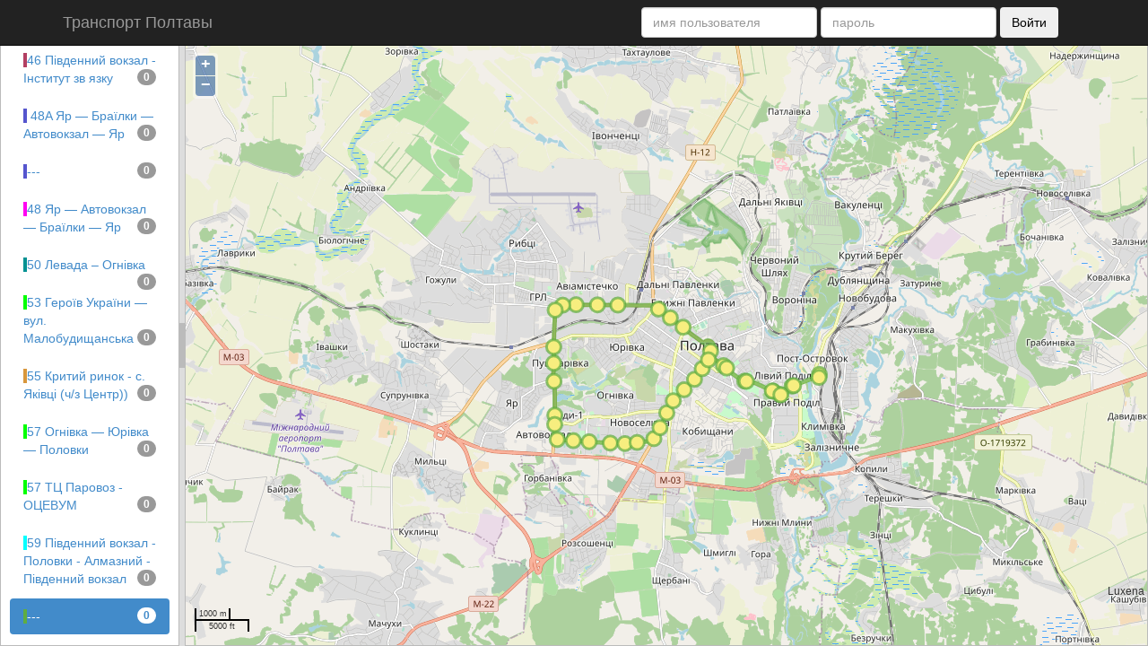

--- FILE ---
content_type: text/html; charset=utf-8
request_url: http://pt.elsyton.com/rt/5/553
body_size: 23399
content:









<!DOCTYPE html>

<html class="map-page">
    <head>
      <meta charset="utf-8">
      <meta name="viewport" content="width=device-width, initial-scale=1.0">
      <title>

Транспорт Полтавы
  - --- 
</title>

      <link rel="stylesheet" media="screen" href="/assets/stylesheets/main.css">
      <link rel="shortcut icon" type="image/png" href="/assets/images/favicon.png">
      <script src="/assets/javascripts/jquery-1.9.0.min.js" type="text/javascript"></script>


      <link rel="stylesheet" media="screen" href="/assets/stylesheets/bootstrap.min.css">
      <script src="/assets/javascripts/bootstrap.min.js" type="text/javascript"></script>


      <link rel="stylesheet" media="screen" href="/assets/jquery_ui/jquery-ui-1.10.3.custom.min.css">
      <script src="/assets/jquery_ui/jquery-ui-1.10.3.custom.min.js" type="text/javascript"></script>
      <script src="/assets/jquery_ui/jquery.ui.datepicker-ru.js" type="text/javascript"></script>

      <link rel="stylesheet" media="screen" href="/assets/jquery_layout/layout-default-latest.css">
      <script src="/assets/jquery_layout/jquery.layout-latest.min.js" type="text/javascript"></script>

      <script type="text/javascript">
    if (window != window.top) {
        if (!$('html').hasClass('map-page')) {
            $('head').empty(); $('body').empty(); window.stop();
        }
    }
      </script>
    </head>
    <body class="map-page">
        

  

<div class="navbar navbar-fixed-top navbar-inverse" role="navigation">
  <div class="container">
    <div class="navbar-header">
      <button type="button" class="navbar-toggle" data-toggle="collapse" data-target="#navbar-collapse-1">
        <span class="sr-only">Toggle navigation</span>
        <span class="icon-bar"></span>
        <span class="icon-bar"></span>
        <span class="icon-bar"></span>
      </button>
      <a class="navbar-brand" href="/">
Транспорт Полтавы
</a>
    </div>
    <div class="navbar-collapse collapse" id="navbar-collapse-1">
      
    


  


  
      
      <form class="navbar-form navbar-right" method="post" action="/admin/login">
        <div class="form-group ">
          <input type="text" placeholder="имя пользователя" class="form-control" name="login">
        </div>
        <div class="form-group ">
          <input type="password" placeholder="пароль" class="form-control" name="password">
        </div>
        <input type="hidden" name="redirect" value="/rt/5/553">
        <button type="submit" class="btn">Войти</button>
      </form>
      
    </div>
  </div>
</div>






















  <div id="mr-container" class="mr-container">
    <div class="routes container ui-layout-west" id="routes" style="display:none">
      <ul class="nav nav-pills nav-stacked">
        <li class="" id="rli--1"><a class="route-sel-link" for="-1" href="/rt/5">Все маршруты</a></li>
        
          <li class=" route-li" id="rli-113"><a class="route-sel-link"
          for="113" href="/rt/5/113"><span style="background-color:
          #00ff00">&nbsp;</span>№1 (Критий ринок - с. Вакуленці)
              <img src="/assets/images/circle_progress.gif" id="loading-113" style="display: none"/>
              <span class="badge pull-right rt-quantity" title="Количество машин на маршруте " id="rt-quantity-113">0</span>
            </a>
          </li>
        
          <li class=" route-li" id="rli-105"><a class="route-sel-link"
          for="105" href="/rt/5/105"><span style="background-color:
          #00ff00">&nbsp;</span>№5 (Критий ринок - с.Яківці)
              <img src="/assets/images/circle_progress.gif" id="loading-105" style="display: none"/>
              <span class="badge pull-right rt-quantity" title="Количество машин на маршруте " id="rt-quantity-105">0</span>
            </a>
          </li>
        
          <li class=" route-li" id="rli-550"><a class="route-sel-link"
          for="550" href="/rt/5/550"><span style="background-color:
          #53ee1b">&nbsp;</span>№10Б (Червоний шлях - Центр - Червоний Шлях)
              <img src="/assets/images/circle_progress.gif" id="loading-550" style="display: none"/>
              <span class="badge pull-right rt-quantity" title="Количество машин на маршруте " id="rt-quantity-550">0</span>
            </a>
          </li>
        
          <li class=" route-li" id="rli-123"><a class="route-sel-link"
          for="123" href="/rt/5/123"><span style="background-color:
          #00ff00">&nbsp;</span>№13 (Критий ринок - с.Лісок)
              <img src="/assets/images/circle_progress.gif" id="loading-123" style="display: none"/>
              <span class="badge pull-right rt-quantity" title="Количество машин на маршруте " id="rt-quantity-123">0</span>
            </a>
          </li>
        
          <li class=" route-li" id="rli-96"><a class="route-sel-link"
          for="96" href="/rt/5/96"><span style="background-color:
          #00ff00">&nbsp;</span>№15 (Техуніверситет - вул.Балакіна)
              <img src="/assets/images/circle_progress.gif" id="loading-96" style="display: none"/>
              <span class="badge pull-right rt-quantity" title="Количество машин на маршруте " id="rt-quantity-96">0</span>
            </a>
          </li>
        
          <li class=" route-li" id="rli-576"><a class="route-sel-link"
          for="576" href="/rt/5/576"><span style="background-color:
          #87f6ff">&nbsp;</span>19 Кільцевий ч-з Юрівку (за год. стрілкою)
              <img src="/assets/images/circle_progress.gif" id="loading-576" style="display: none"/>
              <span class="badge pull-right rt-quantity" title="Количество машин на маршруте " id="rt-quantity-576">0</span>
            </a>
          </li>
        
          <li class=" route-li" id="rli-585"><a class="route-sel-link"
          for="585" href="/rt/5/585"><span style="background-color:
          #87f6ff">&nbsp;</span>19A Кільцевий ч-з Юрівку (проти год. стрілки)
              <img src="/assets/images/circle_progress.gif" id="loading-585" style="display: none"/>
              <span class="badge pull-right rt-quantity" title="Количество машин на маршруте " id="rt-quantity-585">0</span>
            </a>
          </li>
        
          <li class=" route-li" id="rli-600"><a class="route-sel-link"
          for="600" href="/rt/5/600"><span style="background-color:
          #00ffff">&nbsp;</span>21 Кільцевий
              <img src="/assets/images/circle_progress.gif" id="loading-600" style="display: none"/>
              <span class="badge pull-right rt-quantity" title="Количество машин на маршруте " id="rt-quantity-600">0</span>
            </a>
          </li>
        
          <li class=" route-li" id="rli-563"><a class="route-sel-link"
          for="563" href="/rt/5/563"><span style="background-color:
          #ce0340">&nbsp;</span>21A Кільцевий ч/з Юрівку
              <img src="/assets/images/circle_progress.gif" id="loading-563" style="display: none"/>
              <span class="badge pull-right rt-quantity" title="Количество машин на маршруте " id="rt-quantity-563">0</span>
            </a>
          </li>
        
          <li class=" route-li" id="rli-4"><a class="route-sel-link"
          for="4" href="/rt/5/4"><span style="background-color:
          #00FF00">&nbsp;</span>22 Кільцевий
              <img src="/assets/images/circle_progress.gif" id="loading-4" style="display: none"/>
              <span class="badge pull-right rt-quantity" title="Количество машин на маршруте " id="rt-quantity-4">0</span>
            </a>
          </li>
        
          <li class=" route-li" id="rli-2"><a class="route-sel-link"
          for="2" href="/rt/5/2"><span style="background-color:
          #00FF00">&nbsp;</span>23 Розсошенці - Південний вокзал
              <img src="/assets/images/circle_progress.gif" id="loading-2" style="display: none"/>
              <span class="badge pull-right rt-quantity" title="Количество машин на маршруте " id="rt-quantity-2">0</span>
            </a>
          </li>
        
          <li class=" route-li" id="rli-32"><a class="route-sel-link"
          for="32" href="/rt/5/32"><span style="background-color:
          #00ff00">&nbsp;</span>№23-24 (вул.К.Лібкнехта - Обласна дослідна станція)
              <img src="/assets/images/circle_progress.gif" id="loading-32" style="display: none"/>
              <span class="badge pull-right rt-quantity" title="Количество машин на маршруте " id="rt-quantity-32">0</span>
            </a>
          </li>
        
          <li class=" route-li" id="rli-601"><a class="route-sel-link"
          for="601" href="/rt/5/601"><span style="background-color:
          #0080c0">&nbsp;</span>24 Південний вокзал - Алмазний - Половки - Південний вокзал
              <img src="/assets/images/circle_progress.gif" id="loading-601" style="display: none"/>
              <span class="badge pull-right rt-quantity" title="Количество машин на маршруте " id="rt-quantity-601">0</span>
            </a>
          </li>
        
          <li class=" route-li" id="rli-581"><a class="route-sel-link"
          for="581" href="/rt/5/581"><span style="background-color:
          #4acf91">&nbsp;</span>25 ГРЛ — Левада
              <img src="/assets/images/circle_progress.gif" id="loading-581" style="display: none"/>
              <span class="badge pull-right rt-quantity" title="Количество машин на маршруте " id="rt-quantity-581">0</span>
            </a>
          </li>
        
          <li class=" route-li" id="rli-584"><a class="route-sel-link"
          for="584" href="/rt/5/584"><span style="background-color:
          #6ad133">&nbsp;</span>26 Кільцевий ч/з Леваду
              <img src="/assets/images/circle_progress.gif" id="loading-584" style="display: none"/>
              <span class="badge pull-right rt-quantity" title="Количество машин на маршруте " id="rt-quantity-584">0</span>
            </a>
          </li>
        
          <li class=" route-li" id="rli-99"><a class="route-sel-link"
          for="99" href="/rt/5/99"><span style="background-color:
          #00ff00">&nbsp;</span>№27 (Центр - вул. Софії Ковалевської)
              <img src="/assets/images/circle_progress.gif" id="loading-99" style="display: none"/>
              <span class="badge pull-right rt-quantity" title="Количество машин на маршруте " id="rt-quantity-99">0</span>
            </a>
          </li>
        
          <li class=" route-li" id="rli-583"><a class="route-sel-link"
          for="583" href="/rt/5/583"><span style="background-color:
          #ac4ed4">&nbsp;</span>27 Розсошенці — Інститут зв язку
              <img src="/assets/images/circle_progress.gif" id="loading-583" style="display: none"/>
              <span class="badge pull-right rt-quantity" title="Количество машин на маршруте " id="rt-quantity-583">0</span>
            </a>
          </li>
        
          <li class=" route-li" id="rli-589"><a class="route-sel-link"
          for="589" href="/rt/5/589"><span style="background-color:
          #00967d">&nbsp;</span>28 ГРЛ — с. Розсошенці
              <img src="/assets/images/circle_progress.gif" id="loading-589" style="display: none"/>
              <span class="badge pull-right rt-quantity" title="Количество машин на маршруте " id="rt-quantity-589">0</span>
            </a>
          </li>
        
          <li class=" route-li" id="rli-580"><a class="route-sel-link"
          for="580" href="/rt/5/580"><span style="background-color:
          #00ffd5">&nbsp;</span>29 Горбанівка — Яківці
              <img src="/assets/images/circle_progress.gif" id="loading-580" style="display: none"/>
              <span class="badge pull-right rt-quantity" title="Количество машин на маршруте " id="rt-quantity-580">0</span>
            </a>
          </li>
        
          <li class=" route-li" id="rli-18"><a class="route-sel-link"
          for="18" href="/rt/5/18"><span style="background-color:
          #00ff00">&nbsp;</span>29 с. Горбанівка - с. Яківці
              <img src="/assets/images/circle_progress.gif" id="loading-18" style="display: none"/>
              <span class="badge pull-right rt-quantity" title="Количество машин на маршруте " id="rt-quantity-18">0</span>
            </a>
          </li>
        
          <li class=" route-li" id="rli-5"><a class="route-sel-link"
          for="5" href="/rt/5/5"><span style="background-color:
          #00FF00">&nbsp;</span>30 С. Ковалевської - Балакіна
              <img src="/assets/images/circle_progress.gif" id="loading-5" style="display: none"/>
              <span class="badge pull-right rt-quantity" title="Количество машин на маршруте " id="rt-quantity-5">0</span>
            </a>
          </li>
        
          <li class=" route-li" id="rli-579"><a class="route-sel-link"
          for="579" href="/rt/5/579"><span style="background-color:
          #009687">&nbsp;</span>37А Кільцевий ч-з с. Залізничників
              <img src="/assets/images/circle_progress.gif" id="loading-579" style="display: none"/>
              <span class="badge pull-right rt-quantity" title="Количество машин на маршруте " id="rt-quantity-579">0</span>
            </a>
          </li>
        
          <li class=" route-li" id="rli-578"><a class="route-sel-link"
          for="578" href="/rt/5/578"><span style="background-color:
          #0a8d4a">&nbsp;</span>37 1 міська лікарня – с. Залізничників
              <img src="/assets/images/circle_progress.gif" id="loading-578" style="display: none"/>
              <span class="badge pull-right rt-quantity" title="Количество машин на маршруте " id="rt-quantity-578">0</span>
            </a>
          </li>
        
          <li class=" route-li" id="rli-547"><a class="route-sel-link"
          for="547" href="/rt/5/547"><span style="background-color:
          #fff242">&nbsp;</span>№39 (Левада - Огнівка)
              <img src="/assets/images/circle_progress.gif" id="loading-547" style="display: none"/>
              <span class="badge pull-right rt-quantity" title="Количество машин на маршруте " id="rt-quantity-547">0</span>
            </a>
          </li>
        
          <li class=" route-li" id="rli-558"><a class="route-sel-link"
          for="558" href="/rt/5/558"><span style="background-color:
          #587b7f">&nbsp;</span>45 Червоний Шлях - Центр - Дальні Яківці (Критий ринок)
              <img src="/assets/images/circle_progress.gif" id="loading-558" style="display: none"/>
              <span class="badge pull-right rt-quantity" title="Количество машин на маршруте " id="rt-quantity-558">0</span>
            </a>
          </li>
        
          <li class=" route-li" id="rli-569"><a class="route-sel-link"
          for="569" href="/rt/5/569"><span style="background-color:
          #b33f62">&nbsp;</span>46 Південний вокзал - Інститут зв язку
              <img src="/assets/images/circle_progress.gif" id="loading-569" style="display: none"/>
              <span class="badge pull-right rt-quantity" title="Количество машин на маршруте " id="rt-quantity-569">0</span>
            </a>
          </li>
        
          <li class=" route-li" id="rli-596"><a class="route-sel-link"
          for="596" href="/rt/5/596"><span style="background-color:
          #5555cd">&nbsp;</span> 	48A Яр — Браїлки — Автовокзал — Яр
              <img src="/assets/images/circle_progress.gif" id="loading-596" style="display: none"/>
              <span class="badge pull-right rt-quantity" title="Количество машин на маршруте " id="rt-quantity-596">0</span>
            </a>
          </li>
        
          <li class=" route-li" id="rli-594"><a class="route-sel-link"
          for="594" href="/rt/5/594"><span style="background-color:
          #5555ce">&nbsp;</span>---
              <img src="/assets/images/circle_progress.gif" id="loading-594" style="display: none"/>
              <span class="badge pull-right rt-quantity" title="Количество машин на маршруте " id="rt-quantity-594">0</span>
            </a>
          </li>
        
          <li class=" route-li" id="rli-582"><a class="route-sel-link"
          for="582" href="/rt/5/582"><span style="background-color:
          #ff00f2">&nbsp;</span>48 Яр — Автовокзал — Браїлки — Яр
              <img src="/assets/images/circle_progress.gif" id="loading-582" style="display: none"/>
              <span class="badge pull-right rt-quantity" title="Количество машин на маршруте " id="rt-quantity-582">0</span>
            </a>
          </li>
        
          <li class=" route-li" id="rli-588"><a class="route-sel-link"
          for="588" href="/rt/5/588"><span style="background-color:
          #009192">&nbsp;</span>50 Левада – Огнівка
              <img src="/assets/images/circle_progress.gif" id="loading-588" style="display: none"/>
              <span class="badge pull-right rt-quantity" title="Количество машин на маршруте " id="rt-quantity-588">0</span>
            </a>
          </li>
        
          <li class=" route-li" id="rli-90"><a class="route-sel-link"
          for="90" href="/rt/5/90"><span style="background-color:
          #00ff00">&nbsp;</span>53 Героїв України — вул. Малобудищанська
              <img src="/assets/images/circle_progress.gif" id="loading-90" style="display: none"/>
              <span class="badge pull-right rt-quantity" title="Количество машин на маршруте " id="rt-quantity-90">0</span>
            </a>
          </li>
        
          <li class=" route-li" id="rli-555"><a class="route-sel-link"
          for="555" href="/rt/5/555"><span style="background-color:
          #d8973c">&nbsp;</span>55 Критий ринок - с. Яківці (ч/з Центр))
              <img src="/assets/images/circle_progress.gif" id="loading-555" style="display: none"/>
              <span class="badge pull-right rt-quantity" title="Количество машин на маршруте " id="rt-quantity-555">0</span>
            </a>
          </li>
        
          <li class=" route-li" id="rli-15"><a class="route-sel-link"
          for="15" href="/rt/5/15"><span style="background-color:
          #00FF00">&nbsp;</span>57 Огнівка — Юрівка — Половки
              <img src="/assets/images/circle_progress.gif" id="loading-15" style="display: none"/>
              <span class="badge pull-right rt-quantity" title="Количество машин на маршруте " id="rt-quantity-15">0</span>
            </a>
          </li>
        
          <li class=" route-li" id="rli-20"><a class="route-sel-link"
          for="20" href="/rt/5/20"><span style="background-color:
          #00ff00">&nbsp;</span>57 ТЦ Паровоз - ОЦЕВУМ
              <img src="/assets/images/circle_progress.gif" id="loading-20" style="display: none"/>
              <span class="badge pull-right rt-quantity" title="Количество машин на маршруте " id="rt-quantity-20">0</span>
            </a>
          </li>
        
          <li class=" route-li" id="rli-602"><a class="route-sel-link"
          for="602" href="/rt/5/602"><span style="background-color:
          #00ffff">&nbsp;</span>59 Південний вокзал - Половки - Алмазний - Південний вокзал
              <img src="/assets/images/circle_progress.gif" id="loading-602" style="display: none"/>
              <span class="badge pull-right rt-quantity" title="Количество машин на маршруте " id="rt-quantity-602">0</span>
            </a>
          </li>
        
          <li class="active route-li" id="rli-553"><a class="route-sel-link"
          for="553" href="/rt/5/553"><span style="background-color:
          #5fad41">&nbsp;</span>---
              <img src="/assets/images/circle_progress.gif" id="loading-553" style="display: none"/>
              <span class="badge pull-right rt-quantity" title="Количество машин на маршруте " id="rt-quantity-553">0</span>
            </a>
          </li>
        
          <li class=" route-li" id="rli-554"><a class="route-sel-link"
          for="554" href="/rt/5/554"><span style="background-color:
          #2e5eaa">&nbsp;</span>60 Левада - Алмазний - Половки - Левада
              <img src="/assets/images/circle_progress.gif" id="loading-554" style="display: none"/>
              <span class="badge pull-right rt-quantity" title="Количество машин на маршруте " id="rt-quantity-554">0</span>
            </a>
          </li>
        
          <li class=" route-li" id="rli-587"><a class="route-sel-link"
          for="587" href="/rt/5/587"><span style="background-color:
          #ff40ff">&nbsp;</span>60 (Левада — Автовокзал — Половки — Левада)
              <img src="/assets/images/circle_progress.gif" id="loading-587" style="display: none"/>
              <span class="badge pull-right rt-quantity" title="Количество машин на маршруте " id="rt-quantity-587">0</span>
            </a>
          </li>
        
          <li class=" route-li" id="rli-560"><a class="route-sel-link"
          for="560" href="/rt/5/560"><span style="background-color:
          #d40c52">&nbsp;</span>61 Вауленці - Дублянщина - Алмазний - Половки - Дублянщина - Вакуленці
              <img src="/assets/images/circle_progress.gif" id="loading-560" style="display: none"/>
              <span class="badge pull-right rt-quantity" title="Количество машин на маршруте " id="rt-quantity-560">0</span>
            </a>
          </li>
        
          <li class=" route-li" id="rli-564"><a class="route-sel-link"
          for="564" href="/rt/5/564"><span style="background-color:
          #387780">&nbsp;</span>---
              <img src="/assets/images/circle_progress.gif" id="loading-564" style="display: none"/>
              <span class="badge pull-right rt-quantity" title="Количество машин на маршруте " id="rt-quantity-564">0</span>
            </a>
          </li>
        
          <li class=" route-li" id="rli-590"><a class="route-sel-link"
          for="590" href="/rt/5/590"><span style="background-color:
          #941651">&nbsp;</span>61A Дублянщина – Алмазний – Половки – Дублянщина
              <img src="/assets/images/circle_progress.gif" id="loading-590" style="display: none"/>
              <span class="badge pull-right rt-quantity" title="Количество машин на маршруте " id="rt-quantity-590">0</span>
            </a>
          </li>
        
          <li class=" route-li" id="rli-565"><a class="route-sel-link"
          for="565" href="/rt/5/565"><span style="background-color:
          #007090">&nbsp;</span>---
              <img src="/assets/images/circle_progress.gif" id="loading-565" style="display: none"/>
              <span class="badge pull-right rt-quantity" title="Количество машин на маршруте " id="rt-quantity-565">0</span>
            </a>
          </li>
        
          <li class=" route-li" id="rli-595"><a class="route-sel-link"
          for="595" href="/rt/5/595"><span style="background-color:
          #007cc4">&nbsp;</span>62 с. Вауленці - с. Дублянщина - Половки - Алмазний - с. Дублянщина - с. Вакуленці
              <img src="/assets/images/circle_progress.gif" id="loading-595" style="display: none"/>
              <span class="badge pull-right rt-quantity" title="Количество машин на маршруте " id="rt-quantity-595">0</span>
            </a>
          </li>
        
          <li class=" route-li" id="rli-593"><a class="route-sel-link"
          for="593" href="/rt/5/593"><span style="background-color:
          #00fffb">&nbsp;</span>62 с. Вауленці - с. Дублянщина - Половки - Алмазний - с. Дублянщина - с. Вакуленці
              <img src="/assets/images/circle_progress.gif" id="loading-593" style="display: none"/>
              <span class="badge pull-right rt-quantity" title="Количество машин на маршруте " id="rt-quantity-593">0</span>
            </a>
          </li>
        
          <li class=" route-li" id="rli-591"><a class="route-sel-link"
          for="591" href="/rt/5/591"><span style="background-color:
          #942092">&nbsp;</span>62A  Дублянщина – Половки – Алмазний – Дублянщина
              <img src="/assets/images/circle_progress.gif" id="loading-591" style="display: none"/>
              <span class="badge pull-right rt-quantity" title="Количество машин на маршруте " id="rt-quantity-591">0</span>
            </a>
          </li>
        
          <li class=" route-li" id="rli-556"><a class="route-sel-link"
          for="556" href="/rt/5/556"><span style="background-color:
          #b4436c">&nbsp;</span>---
              <img src="/assets/images/circle_progress.gif" id="loading-556" style="display: none"/>
              <span class="badge pull-right rt-quantity" title="Количество машин на маршруте " id="rt-quantity-556">0</span>
            </a>
          </li>
        
          <li class=" route-li" id="rli-566"><a class="route-sel-link"
          for="566" href="/rt/5/566"><span style="background-color:
          #092374">&nbsp;</span>63 Огнівка - Південний вокзал
              <img src="/assets/images/circle_progress.gif" id="loading-566" style="display: none"/>
              <span class="badge pull-right rt-quantity" title="Количество машин на маршруте " id="rt-quantity-566">0</span>
            </a>
          </li>
        
          <li class=" route-li" id="rli-598"><a class="route-sel-link"
          for="598" href="/rt/5/598"><span style="background-color:
          #9141ac">&nbsp;</span>64 Левада — с. Розсошенці
              <img src="/assets/images/circle_progress.gif" id="loading-598" style="display: none"/>
              <span class="badge pull-right rt-quantity" title="Количество машин на маршруте " id="rt-quantity-598">0</span>
            </a>
          </li>
        
          <li class=" route-li" id="rli-599"><a class="route-sel-link"
          for="599" href="/rt/5/599"><span style="background-color:
          #00ff04">&nbsp;</span>66 Завод &quot;ГРЛ&quot; - м/н Лісок (ч/з Центр)
              <img src="/assets/images/circle_progress.gif" id="loading-599" style="display: none"/>
              <span class="badge pull-right rt-quantity" title="Количество машин на маршруте " id="rt-quantity-599">0</span>
            </a>
          </li>
        
          <li class=" route-li" id="rli-29"><a class="route-sel-link"
          for="29" href="/rt/5/29"><span style="background-color:
          #00ff00">&nbsp;</span>Резерв
              <img src="/assets/images/circle_progress.gif" id="loading-29" style="display: none"/>
              <span class="badge pull-right rt-quantity" title="Количество машин на маршруте " id="rt-quantity-29">0</span>
            </a>
          </li>
        
          <li class=" route-li" id="rli-30"><a class="route-sel-link"
          for="30" href="/rt/5/30"><span style="background-color:
          #00ff00">&nbsp;</span>Резерв1
              <img src="/assets/images/circle_progress.gif" id="loading-30" style="display: none"/>
              <span class="badge pull-right rt-quantity" title="Количество машин на маршруте " id="rt-quantity-30">0</span>
            </a>
          </li>
        
          <li class=" route-li" id="rli-107"><a class="route-sel-link"
          for="107" href="/rt/5/107"><span style="background-color:
          #00ff00">&nbsp;</span>Резерв
              <img src="/assets/images/circle_progress.gif" id="loading-107" style="display: none"/>
              <span class="badge pull-right rt-quantity" title="Количество машин на маршруте " id="rt-quantity-107">0</span>
            </a>
          </li>
        
          <li class=" route-li" id="rli-109"><a class="route-sel-link"
          for="109" href="/rt/5/109"><span style="background-color:
          #00ff00">&nbsp;</span>Резерв
              <img src="/assets/images/circle_progress.gif" id="loading-109" style="display: none"/>
              <span class="badge pull-right rt-quantity" title="Количество машин на маршруте " id="rt-quantity-109">0</span>
            </a>
          </li>
        
          <li class=" route-li" id="rli-79"><a class="route-sel-link"
          for="79" href="/rt/5/79"><span style="background-color:
          #00ff00">&nbsp;</span>Резерв
              <img src="/assets/images/circle_progress.gif" id="loading-79" style="display: none"/>
              <span class="badge pull-right rt-quantity" title="Количество машин на маршруте " id="rt-quantity-79">0</span>
            </a>
          </li>
        
          <li class=" route-li" id="rli-31"><a class="route-sel-link"
          for="31" href="/rt/5/31"><span style="background-color:
          #00ff00">&nbsp;</span>Резерв
              <img src="/assets/images/circle_progress.gif" id="loading-31" style="display: none"/>
              <span class="badge pull-right rt-quantity" title="Количество машин на маршруте " id="rt-quantity-31">0</span>
            </a>
          </li>
        
          <li class=" route-li" id="rli-91"><a class="route-sel-link"
          for="91" href="/rt/5/91"><span style="background-color:
          #00ff00">&nbsp;</span>Резерв
              <img src="/assets/images/circle_progress.gif" id="loading-91" style="display: none"/>
              <span class="badge pull-right rt-quantity" title="Количество машин на маршруте " id="rt-quantity-91">0</span>
            </a>
          </li>
        
          <li class=" route-li" id="rli-86"><a class="route-sel-link"
          for="86" href="/rt/5/86"><span style="background-color:
          #00ff00">&nbsp;</span>Резерв
              <img src="/assets/images/circle_progress.gif" id="loading-86" style="display: none"/>
              <span class="badge pull-right rt-quantity" title="Количество машин на маршруте " id="rt-quantity-86">0</span>
            </a>
          </li>
        
          <li class=" route-li" id="rli-88"><a class="route-sel-link"
          for="88" href="/rt/5/88"><span style="background-color:
          #00ff00">&nbsp;</span>Резерв
              <img src="/assets/images/circle_progress.gif" id="loading-88" style="display: none"/>
              <span class="badge pull-right rt-quantity" title="Количество машин на маршруте " id="rt-quantity-88">0</span>
            </a>
          </li>
        
          <li class=" route-li" id="rli-28"><a class="route-sel-link"
          for="28" href="/rt/5/28"><span style="background-color:
          #00ff00">&nbsp;</span>Резерв
              <img src="/assets/images/circle_progress.gif" id="loading-28" style="display: none"/>
              <span class="badge pull-right rt-quantity" title="Количество машин на маршруте " id="rt-quantity-28">0</span>
            </a>
          </li>
        
          <li class=" route-li" id="rli-92"><a class="route-sel-link"
          for="92" href="/rt/5/92"><span style="background-color:
          #00ff00">&nbsp;</span>Резерв
              <img src="/assets/images/circle_progress.gif" id="loading-92" style="display: none"/>
              <span class="badge pull-right rt-quantity" title="Количество машин на маршруте " id="rt-quantity-92">0</span>
            </a>
          </li>
        
          <li class=" route-li" id="rli-122"><a class="route-sel-link"
          for="122" href="/rt/5/122"><span style="background-color:
          #00ff00">&nbsp;</span>Резерв
              <img src="/assets/images/circle_progress.gif" id="loading-122" style="display: none"/>
              <span class="badge pull-right rt-quantity" title="Количество машин на маршруте " id="rt-quantity-122">0</span>
            </a>
          </li>
        
          <li class=" route-li" id="rli-100"><a class="route-sel-link"
          for="100" href="/rt/5/100"><span style="background-color:
          #00ff00">&nbsp;</span>Резерв
              <img src="/assets/images/circle_progress.gif" id="loading-100" style="display: none"/>
              <span class="badge pull-right rt-quantity" title="Количество машин на маршруте " id="rt-quantity-100">0</span>
            </a>
          </li>
        
          <li class=" route-li" id="rli-95"><a class="route-sel-link"
          for="95" href="/rt/5/95"><span style="background-color:
          #00ff00">&nbsp;</span>Резерв
              <img src="/assets/images/circle_progress.gif" id="loading-95" style="display: none"/>
              <span class="badge pull-right rt-quantity" title="Количество машин на маршруте " id="rt-quantity-95">0</span>
            </a>
          </li>
        
          <li class=" route-li" id="rli-97"><a class="route-sel-link"
          for="97" href="/rt/5/97"><span style="background-color:
          #00ff00">&nbsp;</span>Резерв
              <img src="/assets/images/circle_progress.gif" id="loading-97" style="display: none"/>
              <span class="badge pull-right rt-quantity" title="Количество машин на маршруте " id="rt-quantity-97">0</span>
            </a>
          </li>
        
          <li class=" route-li" id="rli-551"><a class="route-sel-link"
          for="551" href="/rt/5/551"><span style="background-color:
          #0000ff">&nbsp;</span>Резерв
              <img src="/assets/images/circle_progress.gif" id="loading-551" style="display: none"/>
              <span class="badge pull-right rt-quantity" title="Количество машин на маршруте " id="rt-quantity-551">0</span>
            </a>
          </li>
        
          <li class=" route-li" id="rli-546"><a class="route-sel-link"
          for="546" href="/rt/5/546"><span style="background-color:
          #fff700">&nbsp;</span>Резерв
              <img src="/assets/images/circle_progress.gif" id="loading-546" style="display: none"/>
              <span class="badge pull-right rt-quantity" title="Количество машин на маршруте " id="rt-quantity-546">0</span>
            </a>
          </li>
        
          <li class=" route-li" id="rli-17"><a class="route-sel-link"
          for="17" href="/rt/5/17"><span style="background-color:
          #00FF00">&nbsp;</span>---
              <img src="/assets/images/circle_progress.gif" id="loading-17" style="display: none"/>
              <span class="badge pull-right rt-quantity" title="Количество машин на маршруте " id="rt-quantity-17">0</span>
            </a>
          </li>
        
          <li class=" route-li" id="rli-545"><a class="route-sel-link"
          for="545" href="/rt/5/545"><span style="background-color:
          #389f57">&nbsp;</span>Резерв
              <img src="/assets/images/circle_progress.gif" id="loading-545" style="display: none"/>
              <span class="badge pull-right rt-quantity" title="Количество машин на маршруте " id="rt-quantity-545">0</span>
            </a>
          </li>
        
          <li class=" route-li" id="rli-125"><a class="route-sel-link"
          for="125" href="/rt/5/125"><span style="background-color:
          #00ff00">&nbsp;</span>Резерв
              <img src="/assets/images/circle_progress.gif" id="loading-125" style="display: none"/>
              <span class="badge pull-right rt-quantity" title="Количество машин на маршруте " id="rt-quantity-125">0</span>
            </a>
          </li>
        
          <li class=" route-li" id="rli-120"><a class="route-sel-link"
          for="120" href="/rt/5/120"><span style="background-color:
          #00ff00">&nbsp;</span>Резерв
              <img src="/assets/images/circle_progress.gif" id="loading-120" style="display: none"/>
              <span class="badge pull-right rt-quantity" title="Количество машин на маршруте " id="rt-quantity-120">0</span>
            </a>
          </li>
        
          <li class=" route-li" id="rli-549"><a class="route-sel-link"
          for="549" href="/rt/5/549"><span style="background-color:
          #2525b1">&nbsp;</span>Резерв
              <img src="/assets/images/circle_progress.gif" id="loading-549" style="display: none"/>
              <span class="badge pull-right rt-quantity" title="Количество машин на маршруте " id="rt-quantity-549">0</span>
            </a>
          </li>
        
          <li class=" route-li" id="rli-98"><a class="route-sel-link"
          for="98" href="/rt/5/98"><span style="background-color:
          #00ff00">&nbsp;</span>Резерв
              <img src="/assets/images/circle_progress.gif" id="loading-98" style="display: none"/>
              <span class="badge pull-right rt-quantity" title="Количество машин на маршруте " id="rt-quantity-98">0</span>
            </a>
          </li>
        
          <li class=" route-li" id="rli-586"><a class="route-sel-link"
          for="586" href="/rt/5/586"><span style="background-color:
          #932092">&nbsp;</span>---
              <img src="/assets/images/circle_progress.gif" id="loading-586" style="display: none"/>
              <span class="badge pull-right rt-quantity" title="Количество машин на маршруте " id="rt-quantity-586">0</span>
            </a>
          </li>
        
          <li class=" route-li" id="rli-557"><a class="route-sel-link"
          for="557" href="/rt/5/557"><span style="background-color:
          #0000ff">&nbsp;</span>0
              <img src="/assets/images/circle_progress.gif" id="loading-557" style="display: none"/>
              <span class="badge pull-right rt-quantity" title="Количество машин на маршруте " id="rt-quantity-557">0</span>
            </a>
          </li>
        
          <li class=" route-li" id="rli-19"><a class="route-sel-link"
          for="19" href="/rt/5/19"><span style="background-color:
          #00ff00">&nbsp;</span>-
              <img src="/assets/images/circle_progress.gif" id="loading-19" style="display: none"/>
              <span class="badge pull-right rt-quantity" title="Количество машин на маршруте " id="rt-quantity-19">0</span>
            </a>
          </li>
        
          <li class=" route-li" id="rli-150"><a class="route-sel-link"
          for="150" href="/rt/5/150"><span style="background-color:
          #00ff00">&nbsp;</span>Резерв
              <img src="/assets/images/circle_progress.gif" id="loading-150" style="display: none"/>
              <span class="badge pull-right rt-quantity" title="Количество машин на маршруте " id="rt-quantity-150">0</span>
            </a>
          </li>
        
          <li class=" route-li" id="rli-552"><a class="route-sel-link"
          for="552" href="/rt/5/552"><span style="background-color:
          #7fb685">&nbsp;</span>Test
              <img src="/assets/images/circle_progress.gif" id="loading-552" style="display: none"/>
              <span class="badge pull-right rt-quantity" title="Количество машин на маршруте " id="rt-quantity-552">0</span>
            </a>
          </li>
        
          <li class=" route-li" id="rli-23"><a class="route-sel-link"
          for="23" href="/rt/5/23"><span style="background-color:
          #00ff00">&nbsp;</span>Резерв
              <img src="/assets/images/circle_progress.gif" id="loading-23" style="display: none"/>
              <span class="badge pull-right rt-quantity" title="Количество машин на маршруте " id="rt-quantity-23">0</span>
            </a>
          </li>
        
          <li class=" route-li" id="rli-66"><a class="route-sel-link"
          for="66" href="/rt/5/66"><span style="background-color:
          #00ff00">&nbsp;</span>Резерв
              <img src="/assets/images/circle_progress.gif" id="loading-66" style="display: none"/>
              <span class="badge pull-right rt-quantity" title="Количество машин на маршруте " id="rt-quantity-66">0</span>
            </a>
          </li>
        
          <li class=" route-li" id="rli-71"><a class="route-sel-link"
          for="71" href="/rt/5/71"><span style="background-color:
          #00ff00">&nbsp;</span>Резерв
              <img src="/assets/images/circle_progress.gif" id="loading-71" style="display: none"/>
              <span class="badge pull-right rt-quantity" title="Количество машин на маршруте " id="rt-quantity-71">0</span>
            </a>
          </li>
        
          <li class=" route-li" id="rli-592"><a class="route-sel-link"
          for="592" href="/rt/5/592"><span style="background-color:
          #8080ff">&nbsp;</span>Reserved
              <img src="/assets/images/circle_progress.gif" id="loading-592" style="display: none"/>
              <span class="badge pull-right rt-quantity" title="Количество машин на маршруте " id="rt-quantity-592">0</span>
            </a>
          </li>
        
          <li class=" route-li" id="rli-72"><a class="route-sel-link"
          for="72" href="/rt/5/72"><span style="background-color:
          #00ff00">&nbsp;</span>Резерв
              <img src="/assets/images/circle_progress.gif" id="loading-72" style="display: none"/>
              <span class="badge pull-right rt-quantity" title="Количество машин на маршруте " id="rt-quantity-72">0</span>
            </a>
          </li>
        
          <li class=" route-li" id="rli-73"><a class="route-sel-link"
          for="73" href="/rt/5/73"><span style="background-color:
          #00ff00">&nbsp;</span>Резерв
              <img src="/assets/images/circle_progress.gif" id="loading-73" style="display: none"/>
              <span class="badge pull-right rt-quantity" title="Количество машин на маршруте " id="rt-quantity-73">0</span>
            </a>
          </li>
        
          <li class=" route-li" id="rli-74"><a class="route-sel-link"
          for="74" href="/rt/5/74"><span style="background-color:
          #00ff00">&nbsp;</span>Резерв
              <img src="/assets/images/circle_progress.gif" id="loading-74" style="display: none"/>
              <span class="badge pull-right rt-quantity" title="Количество машин на маршруте " id="rt-quantity-74">0</span>
            </a>
          </li>
        
          <li class=" route-li" id="rli-76"><a class="route-sel-link"
          for="76" href="/rt/5/76"><span style="background-color:
          #00ff00">&nbsp;</span>Резерв
              <img src="/assets/images/circle_progress.gif" id="loading-76" style="display: none"/>
              <span class="badge pull-right rt-quantity" title="Количество машин на маршруте " id="rt-quantity-76">0</span>
            </a>
          </li>
        
          <li class=" route-li" id="rli-78"><a class="route-sel-link"
          for="78" href="/rt/5/78"><span style="background-color:
          #00ff00">&nbsp;</span>Резерв
              <img src="/assets/images/circle_progress.gif" id="loading-78" style="display: none"/>
              <span class="badge pull-right rt-quantity" title="Количество машин на маршруте " id="rt-quantity-78">0</span>
            </a>
          </li>
        
          <li class=" route-li" id="rli-93"><a class="route-sel-link"
          for="93" href="/rt/5/93"><span style="background-color:
          #00ff00">&nbsp;</span>Резерв
              <img src="/assets/images/circle_progress.gif" id="loading-93" style="display: none"/>
              <span class="badge pull-right rt-quantity" title="Количество машин на маршруте " id="rt-quantity-93">0</span>
            </a>
          </li>
        
          <li class=" route-li" id="rli-6"><a class="route-sel-link"
          for="6" href="/rt/5/6"><span style="background-color:
          #00FF00">&nbsp;</span>Резерв (ст 19)
              <img src="/assets/images/circle_progress.gif" id="loading-6" style="display: none"/>
              <span class="badge pull-right rt-quantity" title="Количество машин на маршруте " id="rt-quantity-6">0</span>
            </a>
          </li>
        
          <li class=" route-li" id="rli-94"><a class="route-sel-link"
          for="94" href="/rt/5/94"><span style="background-color:
          #00ff00">&nbsp;</span>Резерв
              <img src="/assets/images/circle_progress.gif" id="loading-94" style="display: none"/>
              <span class="badge pull-right rt-quantity" title="Количество машин на маршруте " id="rt-quantity-94">0</span>
            </a>
          </li>
        
          <li class=" route-li" id="rli-567"><a class="route-sel-link"
          for="567" href="/rt/5/567"><span style="background-color:
          #6d213c">&nbsp;</span>Резерв (29)
              <img src="/assets/images/circle_progress.gif" id="loading-567" style="display: none"/>
              <span class="badge pull-right rt-quantity" title="Количество машин на маршруте " id="rt-quantity-567">0</span>
            </a>
          </li>
        
          <li class=" route-li" id="rli-101"><a class="route-sel-link"
          for="101" href="/rt/5/101"><span style="background-color:
          #00ff00">&nbsp;</span>Резерв
              <img src="/assets/images/circle_progress.gif" id="loading-101" style="display: none"/>
              <span class="badge pull-right rt-quantity" title="Количество машин на маршруте " id="rt-quantity-101">0</span>
            </a>
          </li>
        
          <li class=" route-li" id="rli-102"><a class="route-sel-link"
          for="102" href="/rt/5/102"><span style="background-color:
          #00ff00">&nbsp;</span>Резерв
              <img src="/assets/images/circle_progress.gif" id="loading-102" style="display: none"/>
              <span class="badge pull-right rt-quantity" title="Количество машин на маршруте " id="rt-quantity-102">0</span>
            </a>
          </li>
        
          <li class=" route-li" id="rli-21"><a class="route-sel-link"
          for="21" href="/rt/5/21"><span style="background-color:
          #00ff00">&nbsp;</span>Резерв
              <img src="/assets/images/circle_progress.gif" id="loading-21" style="display: none"/>
              <span class="badge pull-right rt-quantity" title="Количество машин на маршруте " id="rt-quantity-21">0</span>
            </a>
          </li>
        
          <li class=" route-li" id="rli-103"><a class="route-sel-link"
          for="103" href="/rt/5/103"><span style="background-color:
          #00ff00">&nbsp;</span>Резерв
              <img src="/assets/images/circle_progress.gif" id="loading-103" style="display: none"/>
              <span class="badge pull-right rt-quantity" title="Количество машин на маршруте " id="rt-quantity-103">0</span>
            </a>
          </li>
        
          <li class=" route-li" id="rli-104"><a class="route-sel-link"
          for="104" href="/rt/5/104"><span style="background-color:
          #00ff00">&nbsp;</span>Резерв
              <img src="/assets/images/circle_progress.gif" id="loading-104" style="display: none"/>
              <span class="badge pull-right rt-quantity" title="Количество машин на маршруте " id="rt-quantity-104">0</span>
            </a>
          </li>
        
          <li class=" route-li" id="rli-106"><a class="route-sel-link"
          for="106" href="/rt/5/106"><span style="background-color:
          #00ff00">&nbsp;</span>Резерв
              <img src="/assets/images/circle_progress.gif" id="loading-106" style="display: none"/>
              <span class="badge pull-right rt-quantity" title="Количество машин на маршруте " id="rt-quantity-106">0</span>
            </a>
          </li>
        
          <li class=" route-li" id="rli-108"><a class="route-sel-link"
          for="108" href="/rt/5/108"><span style="background-color:
          #00ff00">&nbsp;</span>Резерв
              <img src="/assets/images/circle_progress.gif" id="loading-108" style="display: none"/>
              <span class="badge pull-right rt-quantity" title="Количество машин на маршруте " id="rt-quantity-108">0</span>
            </a>
          </li>
        
          <li class=" route-li" id="rli-111"><a class="route-sel-link"
          for="111" href="/rt/5/111"><span style="background-color:
          #00ff00">&nbsp;</span>Резерв
              <img src="/assets/images/circle_progress.gif" id="loading-111" style="display: none"/>
              <span class="badge pull-right rt-quantity" title="Количество машин на маршруте " id="rt-quantity-111">0</span>
            </a>
          </li>
        
          <li class=" route-li" id="rli-112"><a class="route-sel-link"
          for="112" href="/rt/5/112"><span style="background-color:
          #00ff00">&nbsp;</span>Резерв
              <img src="/assets/images/circle_progress.gif" id="loading-112" style="display: none"/>
              <span class="badge pull-right rt-quantity" title="Количество машин на маршруте " id="rt-quantity-112">0</span>
            </a>
          </li>
        
          <li class=" route-li" id="rli-119"><a class="route-sel-link"
          for="119" href="/rt/5/119"><span style="background-color:
          #00ff00">&nbsp;</span>Резерв
              <img src="/assets/images/circle_progress.gif" id="loading-119" style="display: none"/>
              <span class="badge pull-right rt-quantity" title="Количество машин на маршруте " id="rt-quantity-119">0</span>
            </a>
          </li>
        
          <li class=" route-li" id="rli-121"><a class="route-sel-link"
          for="121" href="/rt/5/121"><span style="background-color:
          #00ff00">&nbsp;</span>Резерв
              <img src="/assets/images/circle_progress.gif" id="loading-121" style="display: none"/>
              <span class="badge pull-right rt-quantity" title="Количество машин на маршруте " id="rt-quantity-121">0</span>
            </a>
          </li>
        
          <li class=" route-li" id="rli-127"><a class="route-sel-link"
          for="127" href="/rt/5/127"><span style="background-color:
          #00ff00">&nbsp;</span>Резерв
              <img src="/assets/images/circle_progress.gif" id="loading-127" style="display: none"/>
              <span class="badge pull-right rt-quantity" title="Количество машин на маршруте " id="rt-quantity-127">0</span>
            </a>
          </li>
        
          <li class=" route-li" id="rli-25"><a class="route-sel-link"
          for="25" href="/rt/5/25"><span style="background-color:
          #00ff00">&nbsp;</span>Резерв
              <img src="/assets/images/circle_progress.gif" id="loading-25" style="display: none"/>
              <span class="badge pull-right rt-quantity" title="Количество машин на маршруте " id="rt-quantity-25">0</span>
            </a>
          </li>
        
          <li class=" route-li" id="rli-26"><a class="route-sel-link"
          for="26" href="/rt/5/26"><span style="background-color:
          #00ff00">&nbsp;</span>Резерв
              <img src="/assets/images/circle_progress.gif" id="loading-26" style="display: none"/>
              <span class="badge pull-right rt-quantity" title="Количество машин на маршруте " id="rt-quantity-26">0</span>
            </a>
          </li>
        
          <li class=" route-li" id="rli-126"><a class="route-sel-link"
          for="126" href="/rt/5/126"><span style="background-color:
          #00ff00">&nbsp;</span>Резерв
              <img src="/assets/images/circle_progress.gif" id="loading-126" style="display: none"/>
              <span class="badge pull-right rt-quantity" title="Количество машин на маршруте " id="rt-quantity-126">0</span>
            </a>
          </li>
        
          <li class=" route-li" id="rli-77"><a class="route-sel-link"
          for="77" href="/rt/5/77"><span style="background-color:
          #00ff00">&nbsp;</span>Резерв
              <img src="/assets/images/circle_progress.gif" id="loading-77" style="display: none"/>
              <span class="badge pull-right rt-quantity" title="Количество машин на маршруте " id="rt-quantity-77">0</span>
            </a>
          </li>
        
          <li class=" route-li" id="rli-206"><a class="route-sel-link"
          for="206" href="/rt/5/206"><span style="background-color:
          #0000ff">&nbsp;</span>1 Київський вокзал - Південний вокзал
              <img src="/assets/images/circle_progress.gif" id="loading-206" style="display: none"/>
              <span class="badge pull-right rt-quantity" title="Количество машин на маршруте " id="rt-quantity-206">0</span>
            </a>
          </li>
        
          <li class=" route-li" id="rli-207"><a class="route-sel-link"
          for="207" href="/rt/5/207"><span style="background-color:
          #0000ff">&nbsp;</span>7 с.Розсошенці - Інститут зв`язку, ч/з Алмазний-Половки-Браїлки
              <img src="/assets/images/circle_progress.gif" id="loading-207" style="display: none"/>
              <span class="badge pull-right rt-quantity" title="Количество машин на маршруте " id="rt-quantity-207">0</span>
            </a>
          </li>
        
          <li class=" route-li" id="rli-209"><a class="route-sel-link"
          for="209" href="/rt/5/209"><span style="background-color:
          #0000ff">&nbsp;</span>2 с.Розсошенці - Південний вокзал
              <img src="/assets/images/circle_progress.gif" id="loading-209" style="display: none"/>
              <span class="badge pull-right rt-quantity" title="Количество машин на маршруте " id="rt-quantity-209">0</span>
            </a>
          </li>
        
          <li class=" route-li" id="rli-210"><a class="route-sel-link"
          for="210" href="/rt/5/210"><span style="background-color:
          #0000ff">&nbsp;</span>3 з-д ГРЛ - Склозавод, ч/з вул. Сінна
              <img src="/assets/images/circle_progress.gif" id="loading-210" style="display: none"/>
              <span class="badge pull-right rt-quantity" title="Количество машин на маршруте " id="rt-quantity-210">0</span>
            </a>
          </li>
        
          <li class=" route-li" id="rli-211"><a class="route-sel-link"
          for="211" href="/rt/5/211"><span style="background-color:
          #0000ff">&nbsp;</span>12 Інститут зв`язку - м-н Левада
              <img src="/assets/images/circle_progress.gif" id="loading-211" style="display: none"/>
              <span class="badge pull-right rt-quantity" title="Количество машин на маршруте " id="rt-quantity-211">0</span>
            </a>
          </li>
        
          <li class=" route-li" id="rli-212"><a class="route-sel-link"
          for="212" href="/rt/5/212"><span style="background-color:
          #0000ff">&nbsp;</span>8 вул. Г.Сталінграда - Інститут зв`язку, ч/з Алмазний-вул. Сінна
              <img src="/assets/images/circle_progress.gif" id="loading-212" style="display: none"/>
              <span class="badge pull-right rt-quantity" title="Количество машин на маршруте " id="rt-quantity-212">0</span>
            </a>
          </li>
        
          <li class=" route-li" id="rli-213"><a class="route-sel-link"
          for="213" href="/rt/5/213"><span style="background-color:
          #0000ff">&nbsp;</span>4 з-д ГРЛ - Південний вокзал
              <img src="/assets/images/circle_progress.gif" id="loading-213" style="display: none"/>
              <span class="badge pull-right rt-quantity" title="Количество машин на маршруте " id="rt-quantity-213">0</span>
            </a>
          </li>
        
          <li class=" route-li" id="rli-214"><a class="route-sel-link"
          for="214" href="/rt/5/214"><span style="background-color:
          #0000ff">&nbsp;</span>6 з-д ГРЛ - Південний вокзал, ч/з Половки-Алмазний
              <img src="/assets/images/circle_progress.gif" id="loading-214" style="display: none"/>
              <span class="badge pull-right rt-quantity" title="Количество машин на маршруте " id="rt-quantity-214">0</span>
            </a>
          </li>
        
          <li class=" route-li" id="rli-215"><a class="route-sel-link"
          for="215" href="/rt/5/215"><span style="background-color:
          #0000ff">&nbsp;</span>5 Кільцевий (за годинниковою стрілкою)
              <img src="/assets/images/circle_progress.gif" id="loading-215" style="display: none"/>
              <span class="badge pull-right rt-quantity" title="Количество машин на маршруте " id="rt-quantity-215">0</span>
            </a>
          </li>
        
          <li class=" route-li" id="rli-216"><a class="route-sel-link"
          for="216" href="/rt/5/216"><span style="background-color:
          #0000ff">&nbsp;</span>15 Кільцевий (проти годинникової стрілки)
              <img src="/assets/images/circle_progress.gif" id="loading-216" style="display: none"/>
              <span class="badge pull-right rt-quantity" title="Количество машин на маршруте " id="rt-quantity-216">0</span>
            </a>
          </li>
        
          <li class=" route-li" id="rli-27"><a class="route-sel-link"
          for="27" href="/rt/5/27"><span style="background-color:
          #00ff00">&nbsp;</span>Резерв
              <img src="/assets/images/circle_progress.gif" id="loading-27" style="display: none"/>
              <span class="badge pull-right rt-quantity" title="Количество машин на маршруте " id="rt-quantity-27">0</span>
            </a>
          </li>
        
          <li class=" route-li" id="rli-24"><a class="route-sel-link"
          for="24" href="/rt/5/24"><span style="background-color:
          #00ff00">&nbsp;</span>Резерв
              <img src="/assets/images/circle_progress.gif" id="loading-24" style="display: none"/>
              <span class="badge pull-right rt-quantity" title="Количество машин на маршруте " id="rt-quantity-24">0</span>
            </a>
          </li>
        
          <li class=" route-li" id="rli-548"><a class="route-sel-link"
          for="548" href="/rt/5/548"><span style="background-color:
          #00d9ff">&nbsp;</span>Резерв
              <img src="/assets/images/circle_progress.gif" id="loading-548" style="display: none"/>
              <span class="badge pull-right rt-quantity" title="Количество машин на маршруте " id="rt-quantity-548">0</span>
            </a>
          </li>
        
          <li class=" route-li" id="rli-22"><a class="route-sel-link"
          for="22" href="/rt/5/22"><span style="background-color:
          #00ff00">&nbsp;</span>Резерв
              <img src="/assets/images/circle_progress.gif" id="loading-22" style="display: none"/>
              <span class="badge pull-right rt-quantity" title="Количество машин на маршруте " id="rt-quantity-22">0</span>
            </a>
          </li>
        
          <li class=" route-li" id="rli-561"><a class="route-sel-link"
          for="561" href="/rt/5/561"><span style="background-color:
          #990d35">&nbsp;</span>---
              <img src="/assets/images/circle_progress.gif" id="loading-561" style="display: none"/>
              <span class="badge pull-right rt-quantity" title="Количество машин на маршруте " id="rt-quantity-561">0</span>
            </a>
          </li>
        
          <li class=" route-li" id="rli-562"><a class="route-sel-link"
          for="562" href="/rt/5/562"><span style="background-color:
          #386827">&nbsp;</span>---
              <img src="/assets/images/circle_progress.gif" id="loading-562" style="display: none"/>
              <span class="badge pull-right rt-quantity" title="Количество машин на маршруте " id="rt-quantity-562">0</span>
            </a>
          </li>
        
          <li class=" route-li" id="rli-568"><a class="route-sel-link"
          for="568" href="/rt/5/568"><span style="background-color:
          #5d0002">&nbsp;</span>179-19 Полтава - Петрівка
              <img src="/assets/images/circle_progress.gif" id="loading-568" style="display: none"/>
              <span class="badge pull-right rt-quantity" title="Количество машин на маршруте " id="rt-quantity-568">0</span>
            </a>
          </li>
        
          <li class=" route-li" id="rli-597"><a class="route-sel-link"
          for="597" href="/rt/5/597"><span style="background-color:
          #800080">&nbsp;</span>181-19 c. Мильці - с. Затурине (РЕС)
              <img src="/assets/images/circle_progress.gif" id="loading-597" style="display: none"/>
              <span class="badge pull-right rt-quantity" title="Количество машин на маршруте " id="rt-quantity-597">0</span>
            </a>
          </li>
        
          <li class=" route-li" id="rli-577"><a class="route-sel-link"
          for="577" href="/rt/5/577"><span style="background-color:
          #44ffd2">&nbsp;</span>Резерв
              <img src="/assets/images/circle_progress.gif" id="loading-577" style="display: none"/>
              <span class="badge pull-right rt-quantity" title="Количество машин на маршруте " id="rt-quantity-577">0</span>
            </a>
          </li>
        
          <li class=" route-li" id="rli-65"><a class="route-sel-link"
          for="65" href="/rt/5/65"><span style="background-color:
          #00ff00">&nbsp;</span>---
              <img src="/assets/images/circle_progress.gif" id="loading-65" style="display: none"/>
              <span class="badge pull-right rt-quantity" title="Количество машин на маршруте " id="rt-quantity-65">0</span>
            </a>
          </li>
        
          <li class=" route-li" id="rli-124"><a class="route-sel-link"
          for="124" href="/rt/5/124"><span style="background-color:
          #00ff00">&nbsp;</span>Резерв
              <img src="/assets/images/circle_progress.gif" id="loading-124" style="display: none"/>
              <span class="badge pull-right rt-quantity" title="Количество машин на маршруте " id="rt-quantity-124">0</span>
            </a>
          </li>
        
      </ul>
    </div>
    <div class="ui-layout-center map-panel" id="map-panel" style="display:none">
      <div class="map-content" id="map"></div>
    </div>
  </div>

  <div id="add-stop-dlg">
    <p>Выбран сегмент: <span class="cur-segment"></span></p>
    <div class="input-group">
      <label class="checkbox">
        <input type="checkbox" class="remove-others">Добавить этот и убрать остальные
      </label>
      <label class="control-label" for="add-seg-route-select">Добавить к остановке:</label>
      <select class="form-control route-select" id="add-seg-route-select"></select>
    </div>
  </div>

  <div class="route-seg-display" style="display:none"></div>

  <script type="text/javascript">
    var vehMarkersUrl = {
        default: "/assets/images/new_arrow.svg",
        offRoute: "/assets/images/bullet_gray.svg"
    };
    var vehiclesData = {"113":{"stops":{}},"105":{"stops":{}},"550":{"stops":{}},"123":{"stops":{}},"96":{"stops":{}},"576":{"202304":{"name":"РУТА (ВІ 3036 ІК)","time":false,"segId":false,"pos":false,"azimuth":false,"loa":false},"202405":{"name":"РУТА (ВІ 2762 АА)","time":false,"segId":false,"pos":false,"azimuth":false,"loa":false},"203862":{"name":"РУТА (ВІ 4975 АА)","time":1768766819,"segId":false,"pos":[34.528389,49.5587235],"azimuth":34.86556983150239,"loa":false},"202287":{"name":"Рута (BI 6481 CP)","time":1768766944,"segId":false,"pos":[34.47014233333333,49.568401333333334],"azimuth":34.814966446299636,"loa":false},"202295":{"name":"Рута (ВІ 0211 АF)","time":false,"segId":false,"pos":false,"azimuth":false,"loa":false},"200418":{"name":"РУТА (КА 0115 ІВ)","time":1768766463,"segId":false,"pos":[0.0,0.0],"azimuth":false,"loa":false},"stops":{}},"585":{"202343":{"name":"Рута (АЕ 3176 АО)","time":false,"segId":false,"pos":false,"azimuth":false,"loa":false},"202303":{"name":"РУТА (ВІ 7259 ЕТ)","time":1768766903,"segId":false,"pos":[0.0,0.0],"azimuth":false,"loa":false},"202337":{"name":"Рута (АЕ 5397 РО)","time":false,"segId":false,"pos":false,"azimuth":false,"loa":false},"202271":{"name":"РУТА (ВІ 8019 НХ)","time":false,"segId":false,"pos":false,"azimuth":false,"loa":false},"202284":{"name":"РУТА (ВІ 8275 ІА)","time":false,"segId":false,"pos":false,"azimuth":false,"loa":false},"202361":{"name":"Рута (ВІ 1603 АА)","time":false,"segId":false,"pos":false,"azimuth":false,"loa":false},"stops":{}},"600":{"70650":{"name":"MAN BI 2967 HH","time":false,"segId":false,"pos":false,"azimuth":false,"loa":false},"202351":{"name":"РУТА BI 4692 НХ","time":false,"segId":false,"pos":false,"azimuth":false,"loa":false},"202340":{"name":"РУТА BI 3902 AA","time":1768766956,"segId":false,"pos":[0.0,0.0],"azimuth":false,"loa":false},"202513":{"name":"РУТА ВІ 3944 НХ","time":false,"segId":false,"pos":false,"azimuth":false,"loa":false},"202356":{"name":"РУТА BI 5102 НХ","time":false,"segId":false,"pos":false,"azimuth":false,"loa":false},"202402":{"name":"РУТА ВІ 6449 ЕА","time":false,"segId":false,"pos":false,"azimuth":false,"loa":false},"56177":{"name":"Рута (BI 4336 AA)","time":false,"segId":false,"pos":false,"azimuth":false,"loa":false},"54366":{"name":"Рута (ВІ 4802 АА)","time":false,"segId":false,"pos":false,"azimuth":false,"loa":false},"203626":{"name":"РУТА (ВІ 5037 АА)","time":false,"segId":false,"pos":false,"azimuth":false,"loa":false},"54476":{"name":"Рута (ВІ 4803 АА)","time":false,"segId":false,"pos":false,"azimuth":false,"loa":false},"54059":{"name":"Рута (BI 4810 AA)","time":false,"segId":false,"pos":false,"azimuth":false,"loa":false},"stops":{}},"563":{"stops":{}},"4":{"201819":{"name":"Рута (BI 9779 CB)","time":1768766862,"segId":false,"pos":[0.0,0.0],"azimuth":false,"loa":false},"202660":{"name":"Рута (BI 3727 IC)","time":1768766532,"segId":false,"pos":[0.0,0.0],"azimuth":false,"loa":false},"202658":{"name":"Рута (BI 9307 HO)","time":1768766960,"segId":false,"pos":[0.0,0.0],"azimuth":false,"loa":false},"70486":{"name":"МАН (ВІ 2968 НН)","time":false,"segId":false,"pos":false,"azimuth":false,"loa":false},"202570":{"name":"Рута (КЕ 8790 АМ)","time":1768766912,"segId":false,"pos":[34.53447716666667,49.5717315],"azimuth":false,"loa":false},"202462":{"name":"Рута (BI 4642 AA)","time":false,"segId":false,"pos":false,"azimuth":false,"loa":false},"202342":{"name":"Рута (BI 4119 IK)","time":false,"segId":false,"pos":false,"azimuth":false,"loa":false},"stops":{}},"2":{"203623":{"name":"РУТА (ВІ 2169 СР )","time":false,"segId":false,"pos":false,"azimuth":false,"loa":false},"202508":{"name":"РУТА (ВІ 1818 АА)","time":false,"segId":false,"pos":false,"azimuth":false,"loa":false},"203715":{"name":"Рута ( ВІ 5032 АА)","time":false,"segId":false,"pos":false,"azimuth":false,"loa":false},"202305":{"name":"Рута (ВІ 9185 НP)","time":false,"segId":false,"pos":false,"azimuth":false,"loa":false},"202568":{"name":"РУТА (АЕ 9149 РХ)","time":false,"segId":false,"pos":false,"azimuth":false,"loa":false},"202427":{"name":"РУТА (АЕ 0223 РК)","time":false,"segId":false,"pos":false,"azimuth":false,"loa":false},"202344":{"name":"РУТА (ВІ 2061 СЕ)","time":false,"segId":false,"pos":false,"azimuth":false,"loa":false},"202464":{"name":"Рута (АЕ 6349 AA)","time":false,"segId":false,"pos":false,"azimuth":false,"loa":false},"stops":{}},"32":{"stops":{}},"601":{"203343":{"name":"MERCEDES (ВІ 0188 AF)","time":1768766813,"segId":false,"pos":[34.62074666666667,49.543277666666675],"azimuth":false,"loa":false},"202514":{"name":"РУТА ВІ 2494 НХ","time":false,"segId":false,"pos":false,"azimuth":false,"loa":false},"73231":{"name":"MERСEDES ВК 9930 ІС","time":1768766718,"segId":false,"pos":[0.0,0.0],"azimuth":false,"loa":false},"202334":{"name":"Рута ВІ 4467 АА","time":false,"segId":false,"pos":false,"azimuth":false,"loa":false},"202511":{"name":"РУТА ВІ 9484 ІС","time":false,"segId":false,"pos":false,"azimuth":false,"loa":false},"202299":{"name":"MERСEDES КА 8760 ІІ","time":1768766461,"segId":false,"pos":[0.0,0.0],"azimuth":false,"loa":false},"201215":{"name":"РУТА ВІ 6494 ІВ","time":false,"segId":false,"pos":false,"azimuth":false,"loa":false},"stops":{}},"581":{"202424":{"name":"Рута (BI 0419 AF)","time":false,"segId":false,"pos":false,"azimuth":false,"loa":false},"202348":{"name":"Рута (BI 9466 IC)","time":false,"segId":false,"pos":false,"azimuth":false,"loa":false},"stops":{}},"584":{"7007":{"name":"Рута (BI 0212 AF)","time":false,"segId":false,"pos":false,"azimuth":false,"loa":false},"202410":{"name":"Рута (ВІ 7263 ЕТ)","time":false,"segId":false,"pos":false,"azimuth":false,"loa":false},"202267":{"name":"Богдан (BI 2237 АА)","time":false,"segId":false,"pos":false,"azimuth":false,"loa":false},"stops":{}},"99":{"stops":{}},"583":{"202944":{"name":"Рута (ВІ 5940 НВ)","time":false,"segId":false,"pos":false,"azimuth":false,"loa":false},"stops":{}},"589":{"202943":{"name":"Рута (ВІ 0525 ІН)","time":1768766743,"segId":false,"pos":[0.0,0.0],"azimuth":false,"loa":false},"stops":{}},"580":{"202352":{"name":"Рута BC 7176 TP","time":false,"segId":false,"pos":false,"azimuth":false,"loa":false},"203624":{"name":"РУТА (ВІ 4337 АА)","time":1768766462,"segId":false,"pos":[0.0,0.0],"azimuth":false,"loa":false},"202285":{"name":"РУТА (АЕ 9150 РХ)","time":false,"segId":false,"pos":false,"azimuth":false,"loa":false},"203627":{"name":"РУТА (ВІ 4963 АА)","time":false,"segId":false,"pos":false,"azimuth":false,"loa":false},"203625":{"name":"РУТА (ВІ 4338 АА)","time":1768766931,"segId":false,"pos":[0.0,0.0],"azimuth":false,"loa":false},"203562":{"name":"BI 3912 HO","time":false,"segId":false,"pos":false,"azimuth":false,"loa":false},"202346":{"name":"РУТА ВІ 3688 ЕВ","time":1768764171,"segId":false,"pos":[34.5405655,49.62252433333333],"azimuth":false,"loa":false},"203621":{"name":"РУТА (ВІ 4804 АА)","time":1768765849,"segId":false,"pos":[0.0,0.0],"azimuth":false,"loa":false},"stops":{}},"18":{"stops":{}},"5":{"54217":{"name":"Рута (BI 4809 AA)","time":false,"segId":false,"pos":false,"azimuth":false,"loa":false},"stops":{}},"579":{"202266":{"name":"РУТА ВІ 7079 ЕС","time":1768766708,"segId":false,"pos":[0.0,0.0],"azimuth":false,"loa":false},"stops":{}},"578":{"stops":{}},"547":{"stops":{}},"558":{"201432":{"name":"Рута (АІ 1544 ОР)","time":false,"segId":false,"pos":false,"azimuth":false,"loa":false},"stops":{}},"569":{"51111":{"name":"Рута (BI 4997 AA)","time":false,"segId":false,"pos":false,"azimuth":false,"loa":false},"5025":{"name":"Рута (BI 5033 AA)","time":false,"segId":false,"pos":false,"azimuth":false,"loa":false},"stops":{}},"596":{"stops":{}},"594":{"stops":{}},"582":{"stops":{}},"588":{"200417":{"name":"РУТА ВІ 2217 ІС","time":false,"segId":false,"pos":false,"azimuth":false,"loa":false},"203002":{"name":"Рута (ВІ 0405 AF)","time":false,"segId":false,"pos":false,"azimuth":false,"loa":false},"202333":{"name":"РУТА ВІ 2706 НТ","time":false,"segId":false,"pos":false,"azimuth":false,"loa":false},"202401":{"name":"РУТА ВІ 2335 НТ","time":false,"segId":false,"pos":false,"azimuth":false,"loa":false},"stops":{}},"90":{"54099":{"name":"Рута (BI 4305 AA)","time":false,"segId":false,"pos":false,"azimuth":false,"loa":false},"54152":{"name":"Рута (BI 4135 AA) old","time":false,"segId":false,"pos":false,"azimuth":false,"loa":false},"23573":{"name":"Рута (BI 3782 HX)","time":false,"segId":false,"pos":false,"azimuth":false,"loa":false},"55954":{"name":"Рута (BI 3791 HX)","time":false,"segId":false,"pos":false,"azimuth":false,"loa":false},"80746":{"name":"Рута (ВІ 3681 ІМ)","time":false,"segId":false,"pos":false,"azimuth":false,"loa":false},"stops":{}},"555":{"stops":{}},"15":{"stops":{}},"20":{"203561":{"name":"BI 4807 AA","time":1768766473,"segId":false,"pos":[0.0,0.0],"azimuth":false,"loa":false},"stops":{}},"602":{"202310":{"name":"РУТА (BI 7270 ET)","time":false,"segId":false,"pos":false,"azimuth":false,"loa":false},"202341":{"name":"РУТА (BI 4413 AA)","time":false,"segId":false,"pos":false,"azimuth":false,"loa":false},"202336":{"name":"РУТА BI 0207 AF","time":false,"segId":false,"pos":false,"azimuth":false,"loa":false},"202397":{"name":"Рута (AE 5856 PH)","time":false,"segId":false,"pos":false,"azimuth":false,"loa":false},"202301":{"name":"Рута (ВІ 1908 ЕС)","time":false,"segId":false,"pos":false,"azimuth":false,"loa":false},"stops":{}},"553":{"stops":{}},"554":{"stops":{}},"587":{"202403":{"name":"Рута (BI 7228 НХ)","time":false,"segId":false,"pos":false,"azimuth":false,"loa":false},"202406":{"name":"РУТА (BI 0415 AF)","time":1768766947,"segId":false,"pos":[34.533741,49.58330916666666],"azimuth":false,"loa":false},"202294":{"name":"РУТА (BI 1744 AA)","time":1768764956,"segId":false,"pos":[34.58652116666666,49.579013833333335],"azimuth":false,"loa":false},"202311":{"name":"Рута (BI 4462 CO)","time":false,"segId":false,"pos":false,"azimuth":false,"loa":false},"201672":{"name":"MERCEDES (ВІ 0243 AF)","time":1768765960,"segId":false,"pos":[0.0,0.0],"azimuth":214.9459265305914,"loa":false},"202297":{"name":"MERCEDES (BI 0244 AF)","time":1768766942,"segId":false,"pos":[34.608249666666666,49.559612333333334],"azimuth":false,"loa":false},"203342":{"name":"MERCEDES (ВІ 0241 AF)","time":1768766952,"segId":false,"pos":[34.62079616666666,49.543170999999994],"azimuth":false,"loa":false},"203340":{"name":"MERCEDES (AE 2969 AB)","time":1768766510,"segId":false,"pos":[34.60555266666667,49.58129883333333],"azimuth":false,"loa":false},"stops":{}},"560":{"stops":{}},"564":{"stops":{}},"590":{"stops":{}},"565":{"stops":{}},"595":{"202409":{"name":"Рута (ВІ 1688 ЕЕ)","time":1768766783,"segId":false,"pos":[0.0,0.0],"azimuth":false,"loa":false},"202306":{"name":"Рута (BI 1654 HE)","time":false,"segId":false,"pos":false,"azimuth":false,"loa":false},"202298":{"name":"Рута (ВІ 1168 АА)","time":1768764911,"segId":false,"pos":[34.4862175,49.58990099999999],"azimuth":false,"loa":false},"stops":{}},"593":{"202407":{"name":"Рута (ВІ 6281 НХ)","time":false,"segId":false,"pos":false,"azimuth":false,"loa":false},"stops":{}},"591":{"202296":{"name":"Рута (ВІ 4167 АА)","time":1768765704,"segId":false,"pos":[0.0,0.0],"azimuth":214.8715191008427,"loa":false},"202425":{"name":"Рута (ВІ 6283 НХ)","time":false,"segId":false,"pos":false,"azimuth":false,"loa":false},"202510":{"name":"РУТА (ВІ 7550 ІВ)","time":false,"segId":false,"pos":false,"azimuth":false,"loa":false},"stops":{}},"556":{"stops":{}},"566":{"stops":{}},"598":{"stops":{}},"599":{"stops":{}},"29":{"stops":{}},"30":{"stops":{}},"107":{"stops":{}},"109":{"stops":{}},"79":{"stops":{}},"31":{"stops":{}},"91":{"stops":{}},"86":{"stops":{}},"88":{"stops":{}},"28":{"stops":{}},"92":{"stops":{}},"122":{"stops":{}},"100":{"stops":{}},"95":{"stops":{}},"97":{"stops":{}},"551":{"stops":{}},"546":{"stops":{}},"17":{"stops":{}},"545":{"stops":{}},"125":{"stops":{}},"120":{"stops":{}},"549":{"stops":{}},"98":{"stops":{}},"586":{"stops":{}},"557":{"stops":{}},"19":{"stops":{}},"150":{"stops":{}},"552":{"stops":{}},"23":{"stops":{}},"66":{"stops":{}},"71":{"stops":{}},"592":{"202353":{"name":"РУТА (BI 2823 AA)","time":false,"segId":false,"pos":false,"azimuth":false,"loa":false},"stops":{}},"72":{"stops":{}},"73":{"stops":{}},"74":{"stops":{}},"76":{"stops":{}},"78":{"stops":{}},"93":{"stops":{}},"6":{"stops":{}},"94":{"stops":{}},"567":{"stops":{}},"101":{"stops":{}},"102":{"stops":{}},"21":{"stops":{}},"103":{"stops":{}},"104":{"stops":{}},"106":{"stops":{}},"108":{"stops":{}},"111":{"stops":{}},"112":{"stops":{}},"119":{"stops":{}},"121":{"stops":{}},"127":{"stops":{}},"25":{"stops":{}},"26":{"stops":{}},"126":{"stops":{}},"77":{"stops":{}},"206":{"stops":{}},"207":{"stops":{}},"209":{"stops":{}},"210":{"stops":{}},"211":{"stops":{}},"212":{"stops":{}},"213":{"stops":{}},"214":{"stops":{}},"215":{"stops":{}},"216":{"stops":{}},"27":{"stops":{}},"24":{"stops":{}},"548":{"stops":{}},"22":{"stops":{}},"561":{"stops":{}},"562":{"stops":{}},"568":{"202809":{"name":"Рута (BI 5622 HX)","time":false,"segId":false,"pos":false,"azimuth":false,"loa":false},"stops":{}},"597":{"202289":{"name":"Рута (CВ 1869 BK)","time":false,"segId":false,"pos":false,"azimuth":false,"loa":false},"stops":{}},"577":{"stops":{}},"65":{"stops":{}},"124":{"stops":{}}};
    var stopsLinkData = {"69":[{"rtId":209,"stopId":19},{"rtId":122,"stopId":6},{"rtId":126,"stopId":48},{"rtId":112,"stopId":54},{"rtId":100,"stopId":6},{"rtId":95,"stopId":6},{"rtId":108,"stopId":36},{"rtId":74,"stopId":19},{"rtId":23,"stopId":39},{"rtId":88,"stopId":57},{"rtId":101,"stopId":36},{"rtId":111,"stopId":54},{"rtId":214,"stopId":27},{"rtId":123,"stopId":6},{"rtId":119,"stopId":7},{"rtId":94,"stopId":21},{"rtId":24,"stopId":18},{"rtId":206,"stopId":10},{"rtId":72,"stopId":22},{"rtId":127,"stopId":46},{"rtId":125,"stopId":7},{"rtId":213,"stopId":15},{"rtId":71,"stopId":22}],"365":[{"rtId":104,"stopId":34},{"rtId":105,"stopId":24}],"138":[{"rtId":213,"stopId":34},{"rtId":26,"stopId":47},{"rtId":210,"stopId":38},{"rtId":214,"stopId":56},{"rtId":76,"stopId":28},{"rtId":25,"stopId":42}],"101":[{"rtId":24,"stopId":47},{"rtId":72,"stopId":42},{"rtId":66,"stopId":43},{"rtId":76,"stopId":51},{"rtId":31,"stopId":12},{"rtId":71,"stopId":51}],"347":[{"rtId":88,"stopId":40}],"333":[{"rtId":125,"stopId":18},{"rtId":104,"stopId":23},{"rtId":88,"stopId":26}],"249":[{"rtId":107,"stopId":6}],"234":[{"rtId":32,"stopId":16}],"88":[{"rtId":216,"stopId":9},{"rtId":71,"stopId":13},{"rtId":66,"stopId":13},{"rtId":86,"stopId":10},{"rtId":26,"stopId":32},{"rtId":93,"stopId":26},{"rtId":91,"stopId":10},{"rtId":72,"stopId":13},{"rtId":94,"stopId":12},{"rtId":103,"stopId":10},{"rtId":27,"stopId":22},{"rtId":99,"stopId":17},{"rtId":24,"stopId":9},{"rtId":214,"stopId":18},{"rtId":209,"stopId":10},{"rtId":76,"stopId":13},{"rtId":23,"stopId":30},{"rtId":31,"stopId":31},{"rtId":90,"stopId":10},{"rtId":74,"stopId":10},{"rtId":112,"stopId":45},{"rtId":92,"stopId":10},{"rtId":150,"stopId":18},{"rtId":111,"stopId":45},{"rtId":28,"stopId":30},{"rtId":4,"stopId":9},{"rtId":73,"stopId":12}],"352":[{"rtId":92,"stopId":27}],"408":[{"rtId":99,"stopId":6}],"170":[{"rtId":104,"stopId":12},{"rtId":105,"stopId":12},{"rtId":109,"stopId":12},{"rtId":90,"stopId":25}],"115":[{"rtId":73,"stopId":4},{"rtId":207,"stopId":2},{"rtId":25,"stopId":22},{"rtId":23,"stopId":22},{"rtId":209,"stopId":2},{"rtId":93,"stopId":18},{"rtId":120,"stopId":4},{"rtId":103,"stopId":2},{"rtId":26,"stopId":24},{"rtId":94,"stopId":4}],"217":[{"rtId":94,"stopId":56},{"rtId":120,"stopId":43},{"rtId":73,"stopId":44}],"276":[{"rtId":96,"stopId":12},{"rtId":77,"stopId":2}],"308":[{"rtId":108,"stopId":40},{"rtId":119,"stopId":11}],"5":[{"rtId":101,"stopId":23},{"rtId":77,"stopId":18},{"rtId":21,"stopId":4},{"rtId":108,"stopId":23},{"rtId":98,"stopId":16},{"rtId":121,"stopId":13},{"rtId":31,"stopId":16}],"120":[{"rtId":150,"stopId":27},{"rtId":213,"stopId":28},{"rtId":4,"stopId":18},{"rtId":26,"stopId":41},{"rtId":112,"stopId":26},{"rtId":27,"stopId":3},{"rtId":207,"stopId":27},{"rtId":76,"stopId":22},{"rtId":210,"stopId":32},{"rtId":216,"stopId":18},{"rtId":106,"stopId":7}],"247":[{"rtId":95,"stopId":26},{"rtId":119,"stopId":23},{"rtId":105,"stopId":1},{"rtId":104,"stopId":1},{"rtId":107,"stopId":1},{"rtId":109,"stopId":1},{"rtId":100,"stopId":24},{"rtId":122,"stopId":26},{"rtId":97,"stopId":1},{"rtId":123,"stopId":36},{"rtId":125,"stopId":31}],"379":[{"rtId":127,"stopId":58},{"rtId":123,"stopId":18}],"269":[{"rtId":107,"stopId":10}],"202":[{"rtId":112,"stopId":2},{"rtId":111,"stopId":2}],"10":[{"rtId":21,"stopId":9}],"385":[{"rtId":123,"stopId":24},{"rtId":127,"stopId":5}],"384":[{"rtId":127,"stopId":4},{"rtId":123,"stopId":23}],"56":[{"rtId":209,"stopId":21},{"rtId":23,"stopId":0},{"rtId":213,"stopId":17},{"rtId":214,"stopId":29},{"rtId":72,"stopId":24},{"rtId":206,"stopId":12},{"rtId":88,"stopId":0}],"142":[{"rtId":210,"stopId":3},{"rtId":76,"stopId":32},{"rtId":213,"stopId":3},{"rtId":106,"stopId":28},{"rtId":26,"stopId":2}],"340":[{"rtId":88,"stopId":33},{"rtId":104,"stopId":27},{"rtId":125,"stopId":14}],"153":[{"rtId":93,"stopId":15}],"174":[{"rtId":109,"stopId":16}],"404":[{"rtId":95,"stopId":18}],"185":[{"rtId":109,"stopId":21},{"rtId":90,"stopId":31},{"rtId":97,"stopId":22},{"rtId":105,"stopId":29},{"rtId":91,"stopId":29},{"rtId":104,"stopId":39},{"rtId":92,"stopId":37}],"42":[{"rtId":103,"stopId":36},{"rtId":88,"stopId":47},{"rtId":92,"stopId":40},{"rtId":105,"stopId":32},{"rtId":27,"stopId":1},{"rtId":207,"stopId":25},{"rtId":28,"stopId":1},{"rtId":211,"stopId":1},{"rtId":212,"stopId":20},{"rtId":97,"stopId":25},{"rtId":73,"stopId":25},{"rtId":90,"stopId":34},{"rtId":22,"stopId":17},{"rtId":91,"stopId":32},{"rtId":86,"stopId":26},{"rtId":66,"stopId":26},{"rtId":104,"stopId":42}],"417":[{"rtId":99,"stopId":14}],"24":[{"rtId":21,"stopId":23}],"288":[{"rtId":96,"stopId":6}],"301":[{"rtId":125,"stopId":10},{"rtId":100,"stopId":9}],"320":[{"rtId":102,"stopId":9}],"436":[{"rtId":150,"stopId":32}],"37":[{"rtId":216,"stopId":17},{"rtId":102,"stopId":6},{"rtId":90,"stopId":18},{"rtId":211,"stopId":32},{"rtId":103,"stopId":18},{"rtId":109,"stopId":5},{"rtId":91,"stopId":18},{"rtId":210,"stopId":31},{"rtId":76,"stopId":21},{"rtId":92,"stopId":18},{"rtId":32,"stopId":26},{"rtId":4,"stopId":17},{"rtId":212,"stopId":15},{"rtId":66,"stopId":21},{"rtId":26,"stopId":40},{"rtId":106,"stopId":6},{"rtId":97,"stopId":5},{"rtId":88,"stopId":10},{"rtId":73,"stopId":20},{"rtId":105,"stopId":5},{"rtId":104,"stopId":5},{"rtId":206,"stopId":22},{"rtId":28,"stopId":38},{"rtId":27,"stopId":30},{"rtId":22,"stopId":12},{"rtId":86,"stopId":18},{"rtId":112,"stopId":25},{"rtId":213,"stopId":27},{"rtId":150,"stopId":26}],"25":[{"rtId":22,"stopId":31},{"rtId":21,"stopId":24}],"389":[{"rtId":123,"stopId":28},{"rtId":127,"stopId":9}],"52":[{"rtId":25,"stopId":27},{"rtId":215,"stopId":20},{"rtId":214,"stopId":42},{"rtId":31,"stopId":7},{"rtId":76,"stopId":46},{"rtId":66,"stopId":38},{"rtId":6,"stopId":20},{"rtId":74,"stopId":47},{"rtId":77,"stopId":12},{"rtId":92,"stopId":52},{"rtId":91,"stopId":44},{"rtId":98,"stopId":10},{"rtId":90,"stopId":46},{"rtId":111,"stopId":28},{"rtId":72,"stopId":37},{"rtId":212,"stopId":30},{"rtId":71,"stopId":46},{"rtId":207,"stopId":7},{"rtId":24,"stopId":42},{"rtId":101,"stopId":17},{"rtId":86,"stopId":38},{"rtId":108,"stopId":17},{"rtId":126,"stopId":25},{"rtId":120,"stopId":9},{"rtId":28,"stopId":13},{"rtId":121,"stopId":7},{"rtId":65,"stopId":4},{"rtId":22,"stopId":27},{"rtId":127,"stopId":23}],"14":[{"rtId":21,"stopId":13},{"rtId":119,"stopId":26},{"rtId":107,"stopId":4}],"184":[{"rtId":91,"stopId":28},{"rtId":97,"stopId":21},{"rtId":92,"stopId":36}],"372":[{"rtId":127,"stopId":51},{"rtId":123,"stopId":11}],"110":[{"rtId":23,"stopId":17},{"rtId":207,"stopId":47},{"rtId":94,"stopId":53},{"rtId":25,"stopId":18},{"rtId":73,"stopId":41},{"rtId":120,"stopId":40},{"rtId":209,"stopId":38},{"rtId":93,"stopId":11},{"rtId":26,"stopId":20},{"rtId":103,"stopId":52}],"125":[{"rtId":65,"stopId":30},{"rtId":120,"stopId":25},{"rtId":214,"stopId":4},{"rtId":25,"stopId":3},{"rtId":207,"stopId":32},{"rtId":27,"stopId":8},{"rtId":216,"stopId":23},{"rtId":107,"stopId":11},{"rtId":4,"stopId":23},{"rtId":112,"stopId":31},{"rtId":79,"stopId":0},{"rtId":150,"stopId":4}],"344":[{"rtId":104,"stopId":31},{"rtId":88,"stopId":37}],"357":[{"rtId":92,"stopId":32},{"rtId":97,"stopId":18}],"196":[{"rtId":111,"stopId":63},{"rtId":112,"stopId":63}],"157":[{"rtId":103,"stopId":25},{"rtId":88,"stopId":17}],"189":[{"rtId":101,"stopId":38},{"rtId":74,"stopId":21},{"rtId":126,"stopId":1},{"rtId":122,"stopId":8},{"rtId":111,"stopId":56},{"rtId":112,"stopId":56},{"rtId":94,"stopId":23}],"20":[{"rtId":21,"stopId":19},{"rtId":66,"stopId":2},{"rtId":71,"stopId":2},{"rtId":76,"stopId":2},{"rtId":72,"stopId":2},{"rtId":31,"stopId":20}],"421":[{"rtId":79,"stopId":6},{"rtId":150,"stopId":34}],"46":[{"rtId":86,"stopId":30},{"rtId":206,"stopId":4},{"rtId":26,"stopId":8},{"rtId":66,"stopId":30},{"rtId":22,"stopId":21},{"rtId":73,"stopId":29},{"rtId":28,"stopId":5},{"rtId":97,"stopId":29},{"rtId":90,"stopId":38},{"rtId":212,"stopId":24},{"rtId":127,"stopId":40},{"rtId":102,"stopId":18},{"rtId":104,"stopId":46},{"rtId":76,"stopId":38},{"rtId":91,"stopId":36},{"rtId":92,"stopId":44},{"rtId":213,"stopId":9},{"rtId":103,"stopId":40},{"rtId":126,"stopId":42},{"rtId":105,"stopId":36},{"rtId":215,"stopId":11},{"rtId":210,"stopId":9},{"rtId":32,"stopId":7},{"rtId":6,"stopId":12},{"rtId":106,"stopId":34},{"rtId":211,"stopId":5},{"rtId":88,"stopId":51}],"93":[{"rtId":23,"stopId":6},{"rtId":94,"stopId":42},{"rtId":214,"stopId":35},{"rtId":108,"stopId":10},{"rtId":24,"stopId":35},{"rtId":71,"stopId":39},{"rtId":126,"stopId":18},{"rtId":127,"stopId":16},{"rtId":98,"stopId":3},{"rtId":209,"stopId":27},{"rtId":215,"stopId":13},{"rtId":111,"stopId":21},{"rtId":72,"stopId":30},{"rtId":101,"stopId":10},{"rtId":74,"stopId":40}],"284":[{"rtId":96,"stopId":1},{"rtId":98,"stopId":1}],"325":[{"rtId":88,"stopId":18},{"rtId":105,"stopId":23}],"152":[{"rtId":93,"stopId":14}],"228":[{"rtId":106,"stopId":24},{"rtId":78,"stopId":3},{"rtId":65,"stopId":25}],"289":[{"rtId":96,"stopId":7},{"rtId":77,"stopId":27}],"57":[{"rtId":126,"stopId":13},{"rtId":72,"stopId":25},{"rtId":108,"stopId":5},{"rtId":112,"stopId":16},{"rtId":209,"stopId":22},{"rtId":74,"stopId":35},{"rtId":125,"stopId":25},{"rtId":88,"stopId":1},{"rtId":95,"stopId":20},{"rtId":100,"stopId":18},{"rtId":214,"stopId":30},{"rtId":23,"stopId":1},{"rtId":122,"stopId":20},{"rtId":111,"stopId":16},{"rtId":24,"stopId":30},{"rtId":127,"stopId":11},{"rtId":94,"stopId":37},{"rtId":119,"stopId":17},{"rtId":211,"stopId":23},{"rtId":101,"stopId":5},{"rtId":123,"stopId":30},{"rtId":213,"stopId":18},{"rtId":71,"stopId":34},{"rtId":206,"stopId":13}],"316":[{"rtId":106,"stopId":20}],"78":[{"rtId":24,"stopId":25},{"rtId":71,"stopId":29},{"rtId":211,"stopId":18}],"29":[{"rtId":103,"stopId":7},{"rtId":26,"stopId":29},{"rtId":111,"stopId":42},{"rtId":74,"stopId":7},{"rtId":93,"stopId":23},{"rtId":210,"stopId":23},{"rtId":22,"stopId":4},{"rtId":92,"stopId":7},{"rtId":216,"stopId":6},{"rtId":72,"stopId":10},{"rtId":112,"stopId":42},{"rtId":150,"stopId":15},{"rtId":91,"stopId":7},{"rtId":24,"stopId":6},{"rtId":214,"stopId":15},{"rtId":90,"stopId":7},{"rtId":73,"stopId":9},{"rtId":31,"stopId":28},{"rtId":212,"stopId":7},{"rtId":23,"stopId":27},{"rtId":94,"stopId":9},{"rtId":28,"stopId":27},{"rtId":71,"stopId":10},{"rtId":76,"stopId":10},{"rtId":66,"stopId":10},{"rtId":27,"stopId":19},{"rtId":209,"stopId":7},{"rtId":4,"stopId":6},{"rtId":86,"stopId":7}],"216":[{"rtId":94,"stopId":55},{"rtId":120,"stopId":42},{"rtId":73,"stopId":43}],"164":[{"rtId":88,"stopId":43},{"rtId":103,"stopId":32}],"179":[{"rtId":90,"stopId":30},{"rtId":109,"stopId":20},{"rtId":104,"stopId":38},{"rtId":105,"stopId":28}],"321":[{"rtId":102,"stopId":10}],"376":[{"rtId":127,"stopId":55},{"rtId":123,"stopId":15}],"211":[{"rtId":74,"stopId":30},{"rtId":111,"stopId":11},{"rtId":112,"stopId":11},{"rtId":126,"stopId":8},{"rtId":94,"stopId":32},{"rtId":122,"stopId":15}],"253":[{"rtId":119,"stopId":29},{"rtId":108,"stopId":26},{"rtId":98,"stopId":19},{"rtId":121,"stopId":16},{"rtId":77,"stopId":21},{"rtId":107,"stopId":21},{"rtId":101,"stopId":26}],"106":[{"rtId":25,"stopId":14},{"rtId":210,"stopId":15},{"rtId":73,"stopId":37},{"rtId":94,"stopId":49},{"rtId":103,"stopId":48},{"rtId":207,"stopId":43},{"rtId":26,"stopId":16},{"rtId":120,"stopId":36},{"rtId":93,"stopId":7},{"rtId":23,"stopId":13},{"rtId":209,"stopId":34},{"rtId":65,"stopId":41}],"238":[{"rtId":32,"stopId":28}],"121":[{"rtId":213,"stopId":29},{"rtId":106,"stopId":8},{"rtId":207,"stopId":28},{"rtId":27,"stopId":4},{"rtId":150,"stopId":28},{"rtId":26,"stopId":42},{"rtId":4,"stopId":19},{"rtId":76,"stopId":23},{"rtId":210,"stopId":33},{"rtId":216,"stopId":19},{"rtId":112,"stopId":27}],"348":[{"rtId":88,"stopId":41},{"rtId":105,"stopId":17}],"84":[{"rtId":24,"stopId":48},{"rtId":31,"stopId":22}],"353":[{"rtId":97,"stopId":14},{"rtId":92,"stopId":28}],"147":[{"rtId":126,"stopId":33},{"rtId":127,"stopId":31},{"rtId":214,"stopId":49},{"rtId":207,"stopId":14},{"rtId":215,"stopId":2},{"rtId":120,"stopId":17},{"rtId":25,"stopId":35},{"rtId":107,"stopId":14},{"rtId":6,"stopId":3},{"rtId":65,"stopId":12}],"397":[{"rtId":95,"stopId":11}],"280":[{"rtId":96,"stopId":18},{"rtId":119,"stopId":1},{"rtId":98,"stopId":24},{"rtId":95,"stopId":1},{"rtId":125,"stopId":1}],"61":[{"rtId":111,"stopId":20},{"rtId":23,"stopId":5},{"rtId":72,"stopId":29},{"rtId":209,"stopId":26},{"rtId":108,"stopId":9},{"rtId":96,"stopId":5},{"rtId":127,"stopId":15},{"rtId":214,"stopId":34},{"rtId":88,"stopId":5},{"rtId":74,"stopId":39},{"rtId":211,"stopId":27},{"rtId":206,"stopId":17},{"rtId":101,"stopId":9},{"rtId":94,"stopId":41},{"rtId":71,"stopId":38},{"rtId":24,"stopId":34},{"rtId":98,"stopId":2},{"rtId":112,"stopId":20},{"rtId":126,"stopId":17},{"rtId":213,"stopId":22}],"221":[{"rtId":65,"stopId":18},{"rtId":106,"stopId":13},{"rtId":78,"stopId":11}],"132":[{"rtId":215,"stopId":23},{"rtId":126,"stopId":28},{"rtId":212,"stopId":33},{"rtId":127,"stopId":26},{"rtId":86,"stopId":41},{"rtId":74,"stopId":50},{"rtId":91,"stopId":47},{"rtId":65,"stopId":7},{"rtId":214,"stopId":45},{"rtId":92,"stopId":55},{"rtId":28,"stopId":16},{"rtId":25,"stopId":30},{"rtId":207,"stopId":10},{"rtId":111,"stopId":31},{"rtId":90,"stopId":49},{"rtId":120,"stopId":12},{"rtId":6,"stopId":23}],"396":[{"rtId":95,"stopId":10}],"89":[{"rtId":94,"stopId":13},{"rtId":112,"stopId":46},{"rtId":32,"stopId":19},{"rtId":76,"stopId":14},{"rtId":92,"stopId":11},{"rtId":66,"stopId":14},{"rtId":86,"stopId":11},{"rtId":31,"stopId":32},{"rtId":71,"stopId":14},{"rtId":74,"stopId":11},{"rtId":23,"stopId":31},{"rtId":4,"stopId":10},{"rtId":24,"stopId":10},{"rtId":72,"stopId":14},{"rtId":91,"stopId":11},{"rtId":93,"stopId":27},{"rtId":111,"stopId":46},{"rtId":27,"stopId":23},{"rtId":150,"stopId":19},{"rtId":26,"stopId":33},{"rtId":73,"stopId":13},{"rtId":28,"stopId":31},{"rtId":103,"stopId":11},{"rtId":99,"stopId":18},{"rtId":90,"stopId":11},{"rtId":214,"stopId":19},{"rtId":216,"stopId":10},{"rtId":209,"stopId":11}],"133":[{"rtId":6,"stopId":24},{"rtId":212,"stopId":34},{"rtId":215,"stopId":24},{"rtId":25,"stopId":31},{"rtId":126,"stopId":29},{"rtId":214,"stopId":46},{"rtId":91,"stopId":48},{"rtId":127,"stopId":27},{"rtId":207,"stopId":11},{"rtId":65,"stopId":8},{"rtId":74,"stopId":51},{"rtId":28,"stopId":17},{"rtId":90,"stopId":50},{"rtId":92,"stopId":56},{"rtId":120,"stopId":13},{"rtId":111,"stopId":32},{"rtId":86,"stopId":42}],"411":[{"rtId":99,"stopId":9}],"116":[{"rtId":73,"stopId":5},{"rtId":209,"stopId":3},{"rtId":94,"stopId":5},{"rtId":207,"stopId":3},{"rtId":23,"stopId":23},{"rtId":103,"stopId":3},{"rtId":26,"stopId":25},{"rtId":25,"stopId":23},{"rtId":65,"stopId":0},{"rtId":210,"stopId":19},{"rtId":120,"stopId":5},{"rtId":93,"stopId":19}],"243":[{"rtId":32,"stopId":2}],"428":[{"rtId":79,"stopId":13}],"1":[{"rtId":22,"stopId":0},{"rtId":21,"stopId":0}],"265":[{"rtId":107,"stopId":18},{"rtId":6,"stopId":7}],"312":[{"rtId":108,"stopId":3},{"rtId":119,"stopId":15}],"74":[{"rtId":211,"stopId":14},{"rtId":24,"stopId":21},{"rtId":71,"stopId":25}],"206":[{"rtId":111,"stopId":6},{"rtId":112,"stopId":6}],"307":[{"rtId":108,"stopId":39},{"rtId":119,"stopId":10}],"292":[{"rtId":123,"stopId":34},{"rtId":125,"stopId":29},{"rtId":119,"stopId":21},{"rtId":95,"stopId":24},{"rtId":122,"stopId":24},{"rtId":100,"stopId":22}],"233":[{"rtId":32,"stopId":15}],"6":[{"rtId":98,"stopId":17},{"rtId":21,"stopId":5},{"rtId":121,"stopId":14},{"rtId":77,"stopId":19},{"rtId":108,"stopId":24},{"rtId":101,"stopId":24}],"248":[{"rtId":109,"stopId":2},{"rtId":104,"stopId":2},{"rtId":125,"stopId":32},{"rtId":105,"stopId":2},{"rtId":97,"stopId":2},{"rtId":119,"stopId":24},{"rtId":107,"stopId":2}],"60":[{"rtId":126,"stopId":16},{"rtId":24,"stopId":33},{"rtId":111,"stopId":19},{"rtId":122,"stopId":23},{"rtId":100,"stopId":21},{"rtId":101,"stopId":8},{"rtId":71,"stopId":37},{"rtId":112,"stopId":19},{"rtId":74,"stopId":38},{"rtId":214,"stopId":33},{"rtId":88,"stopId":4},{"rtId":23,"stopId":4},{"rtId":123,"stopId":33},{"rtId":119,"stopId":20},{"rtId":95,"stopId":23},{"rtId":211,"stopId":26},{"rtId":72,"stopId":28},{"rtId":213,"stopId":21},{"rtId":94,"stopId":40},{"rtId":127,"stopId":14},{"rtId":206,"stopId":16},{"rtId":108,"stopId":8},{"rtId":209,"stopId":25},{"rtId":125,"stopId":28}],"380":[{"rtId":123,"stopId":19},{"rtId":127,"stopId":0}],"117":[{"rtId":73,"stopId":6},{"rtId":210,"stopId":20},{"rtId":207,"stopId":4},{"rtId":93,"stopId":20},{"rtId":65,"stopId":1},{"rtId":120,"stopId":6},{"rtId":26,"stopId":26},{"rtId":209,"stopId":4},{"rtId":25,"stopId":24},{"rtId":103,"stopId":4},{"rtId":94,"stopId":6},{"rtId":23,"stopId":24}],"270":[{"rtId":206,"stopId":0}],"85":[{"rtId":31,"stopId":23},{"rtId":71,"stopId":5},{"rtId":76,"stopId":5},{"rtId":24,"stopId":1},{"rtId":72,"stopId":5},{"rtId":66,"stopId":5}],"201":[{"rtId":112,"stopId":1},{"rtId":111,"stopId":1}],"381":[{"rtId":123,"stopId":20},{"rtId":127,"stopId":1}],"220":[{"rtId":65,"stopId":44},{"rtId":210,"stopId":18}],"366":[{"rtId":104,"stopId":35},{"rtId":105,"stopId":25}],"102":[{"rtId":31,"stopId":17}],"334":[{"rtId":125,"stopId":19},{"rtId":88,"stopId":27}],"302":[{"rtId":100,"stopId":10},{"rtId":125,"stopId":11}],"260":[{"rtId":125,"stopId":30},{"rtId":95,"stopId":25},{"rtId":119,"stopId":22},{"rtId":100,"stopId":23},{"rtId":122,"stopId":25},{"rtId":123,"stopId":35}],"28":[{"rtId":31,"stopId":27},{"rtId":71,"stopId":9},{"rtId":4,"stopId":5},{"rtId":27,"stopId":18},{"rtId":212,"stopId":6},{"rtId":216,"stopId":5},{"rtId":90,"stopId":6},{"rtId":120,"stopId":35},{"rtId":72,"stopId":9},{"rtId":150,"stopId":14},{"rtId":92,"stopId":6},{"rtId":66,"stopId":9},{"rtId":65,"stopId":40},{"rtId":214,"stopId":14},{"rtId":91,"stopId":6},{"rtId":207,"stopId":42},{"rtId":25,"stopId":13},{"rtId":76,"stopId":9},{"rtId":22,"stopId":3},{"rtId":74,"stopId":6},{"rtId":28,"stopId":26},{"rtId":112,"stopId":41},{"rtId":111,"stopId":41},{"rtId":86,"stopId":6},{"rtId":24,"stopId":5}],"38":[{"rtId":97,"stopId":6},{"rtId":105,"stopId":6},{"rtId":22,"stopId":13},{"rtId":91,"stopId":19},{"rtId":27,"stopId":31},{"rtId":212,"stopId":16},{"rtId":28,"stopId":39},{"rtId":211,"stopId":33},{"rtId":109,"stopId":6},{"rtId":104,"stopId":6},{"rtId":207,"stopId":21},{"rtId":66,"stopId":22},{"rtId":92,"stopId":19},{"rtId":86,"stopId":19},{"rtId":73,"stopId":21},{"rtId":90,"stopId":19},{"rtId":88,"stopId":11},{"rtId":103,"stopId":19}],"160":[{"rtId":103,"stopId":28},{"rtId":105,"stopId":20}],"392":[{"rtId":125,"stopId":17},{"rtId":104,"stopId":26}],"297":[{"rtId":100,"stopId":16},{"rtId":125,"stopId":23}],"70":[{"rtId":88,"stopId":58},{"rtId":206,"stopId":11},{"rtId":214,"stopId":28},{"rtId":209,"stopId":20},{"rtId":213,"stopId":16},{"rtId":72,"stopId":23},{"rtId":23,"stopId":40}],"424":[{"rtId":79,"stopId":9}],"192":[{"rtId":122,"stopId":11},{"rtId":111,"stopId":59},{"rtId":126,"stopId":4},{"rtId":94,"stopId":26},{"rtId":112,"stopId":59},{"rtId":74,"stopId":24}],"407":[{"rtId":99,"stopId":5}],"429":[{"rtId":79,"stopId":14}],"275":[{"rtId":96,"stopId":11},{"rtId":77,"stopId":1}],"21":[{"rtId":21,"stopId":20}],"137":[{"rtId":76,"stopId":27},{"rtId":65,"stopId":17},{"rtId":78,"stopId":10},{"rtId":214,"stopId":55},{"rtId":213,"stopId":33},{"rtId":26,"stopId":46},{"rtId":210,"stopId":37},{"rtId":106,"stopId":12},{"rtId":25,"stopId":41}],"165":[{"rtId":103,"stopId":33},{"rtId":88,"stopId":44}],"33":[{"rtId":212,"stopId":11},{"rtId":210,"stopId":27},{"rtId":108,"stopId":28},{"rtId":107,"stopId":23},{"rtId":77,"stopId":23},{"rtId":98,"stopId":21},{"rtId":101,"stopId":28},{"rtId":22,"stopId":8},{"rtId":121,"stopId":18}],"92":[{"rtId":209,"stopId":14},{"rtId":71,"stopId":17},{"rtId":112,"stopId":49},{"rtId":74,"stopId":14},{"rtId":111,"stopId":49},{"rtId":23,"stopId":34},{"rtId":24,"stopId":13},{"rtId":214,"stopId":22},{"rtId":94,"stopId":16},{"rtId":72,"stopId":17}],"229":[{"rtId":32,"stopId":11}],"252":[{"rtId":107,"stopId":20}],"197":[{"rtId":112,"stopId":64},{"rtId":111,"stopId":64}],"361":[{"rtId":104,"stopId":13},{"rtId":105,"stopId":13}],"65":[{"rtId":24,"stopId":14},{"rtId":71,"stopId":18},{"rtId":213,"stopId":11},{"rtId":127,"stopId":42},{"rtId":23,"stopId":35},{"rtId":123,"stopId":2},{"rtId":101,"stopId":32},{"rtId":122,"stopId":2},{"rtId":111,"stopId":50},{"rtId":206,"stopId":6},{"rtId":108,"stopId":32},{"rtId":126,"stopId":44},{"rtId":112,"stopId":50},{"rtId":214,"stopId":23},{"rtId":72,"stopId":18},{"rtId":74,"stopId":15},{"rtId":88,"stopId":53},{"rtId":94,"stopId":17},{"rtId":209,"stopId":15},{"rtId":211,"stopId":7},{"rtId":100,"stopId":2}],"435":[{"rtId":101,"stopId":0}],"97":[{"rtId":31,"stopId":8},{"rtId":24,"stopId":43},{"rtId":28,"stopId":14},{"rtId":126,"stopId":26},{"rtId":127,"stopId":24},{"rtId":74,"stopId":48},{"rtId":120,"stopId":10},{"rtId":111,"stopId":29},{"rtId":6,"stopId":21},{"rtId":25,"stopId":28},{"rtId":86,"stopId":39},{"rtId":65,"stopId":5},{"rtId":212,"stopId":31},{"rtId":214,"stopId":43},{"rtId":207,"stopId":8},{"rtId":91,"stopId":45},{"rtId":90,"stopId":47},{"rtId":66,"stopId":39},{"rtId":76,"stopId":47},{"rtId":215,"stopId":21},{"rtId":72,"stopId":38},{"rtId":71,"stopId":47},{"rtId":92,"stopId":53}],"329":[{"rtId":88,"stopId":22},{"rtId":104,"stopId":19}],"324":[{"rtId":102,"stopId":13}],"285":[{"rtId":96,"stopId":2}],"224":[{"rtId":78,"stopId":14},{"rtId":106,"stopId":16},{"rtId":65,"stopId":21}],"317":[{"rtId":106,"stopId":21}],"156":[{"rtId":88,"stopId":16},{"rtId":103,"stopId":24}],"403":[{"rtId":95,"stopId":17}],"9":[{"rtId":21,"stopId":8}],"188":[{"rtId":122,"stopId":7},{"rtId":112,"stopId":55},{"rtId":111,"stopId":55},{"rtId":74,"stopId":20},{"rtId":94,"stopId":22},{"rtId":126,"stopId":0},{"rtId":101,"stopId":37}],"388":[{"rtId":123,"stopId":27},{"rtId":127,"stopId":8}],"53":[{"rtId":77,"stopId":13},{"rtId":121,"stopId":8},{"rtId":108,"stopId":18},{"rtId":98,"stopId":11},{"rtId":22,"stopId":28},{"rtId":101,"stopId":18}],"356":[{"rtId":97,"stopId":17},{"rtId":92,"stopId":31}],"169":[{"rtId":105,"stopId":11},{"rtId":104,"stopId":11},{"rtId":90,"stopId":24},{"rtId":109,"stopId":11}],"141":[{"rtId":25,"stopId":1},{"rtId":78,"stopId":6},{"rtId":120,"stopId":23},{"rtId":76,"stopId":31},{"rtId":213,"stopId":2},{"rtId":106,"stopId":27},{"rtId":65,"stopId":28},{"rtId":214,"stopId":2},{"rtId":26,"stopId":1},{"rtId":210,"stopId":2}],"420":[{"rtId":79,"stopId":5},{"rtId":150,"stopId":33}],"109":[{"rtId":25,"stopId":17},{"rtId":94,"stopId":52},{"rtId":26,"stopId":19},{"rtId":120,"stopId":39},{"rtId":207,"stopId":46},{"rtId":73,"stopId":40},{"rtId":93,"stopId":10},{"rtId":103,"stopId":51},{"rtId":209,"stopId":37},{"rtId":23,"stopId":16}],"328":[{"rtId":88,"stopId":21},{"rtId":104,"stopId":18}],"256":[{"rtId":79,"stopId":4}],"124":[{"rtId":214,"stopId":3},{"rtId":112,"stopId":30},{"rtId":65,"stopId":29},{"rtId":27,"stopId":7},{"rtId":25,"stopId":2},{"rtId":4,"stopId":22},{"rtId":216,"stopId":22},{"rtId":120,"stopId":24},{"rtId":207,"stopId":31},{"rtId":78,"stopId":7},{"rtId":150,"stopId":31}],"225":[{"rtId":106,"stopId":17},{"rtId":65,"stopId":22},{"rtId":78,"stopId":0}],"339":[{"rtId":125,"stopId":13},{"rtId":88,"stopId":32}],"77":[{"rtId":211,"stopId":17},{"rtId":71,"stopId":28},{"rtId":24,"stopId":24}],"193":[{"rtId":112,"stopId":60},{"rtId":74,"stopId":25},{"rtId":111,"stopId":60},{"rtId":94,"stopId":27},{"rtId":126,"stopId":5},{"rtId":122,"stopId":12}],"212":[{"rtId":74,"stopId":31},{"rtId":94,"stopId":33},{"rtId":126,"stopId":9},{"rtId":101,"stopId":1},{"rtId":111,"stopId":12},{"rtId":112,"stopId":12},{"rtId":122,"stopId":16}],"96":[{"rtId":101,"stopId":13},{"rtId":74,"stopId":43},{"rtId":209,"stopId":30},{"rtId":91,"stopId":40},{"rtId":26,"stopId":12},{"rtId":98,"stopId":6},{"rtId":86,"stopId":34},{"rtId":76,"stopId":42},{"rtId":215,"stopId":16},{"rtId":126,"stopId":21},{"rtId":6,"stopId":16},{"rtId":92,"stopId":48},{"rtId":214,"stopId":38},{"rtId":94,"stopId":45},{"rtId":28,"stopId":9},{"rtId":108,"stopId":13},{"rtId":127,"stopId":19},{"rtId":77,"stopId":8},{"rtId":121,"stopId":3},{"rtId":90,"stopId":42},{"rtId":111,"stopId":24},{"rtId":66,"stopId":34},{"rtId":99,"stopId":3},{"rtId":71,"stopId":42},{"rtId":31,"stopId":3},{"rtId":73,"stopId":33},{"rtId":93,"stopId":3},{"rtId":23,"stopId":9},{"rtId":24,"stopId":38},{"rtId":72,"stopId":33},{"rtId":103,"stopId":44}],"393":[{"rtId":95,"stopId":7}],"173":[{"rtId":109,"stopId":15}],"13":[{"rtId":21,"stopId":12},{"rtId":107,"stopId":3},{"rtId":119,"stopId":25}],"129":[{"rtId":90,"stopId":0},{"rtId":27,"stopId":12},{"rtId":74,"stopId":0},{"rtId":91,"stopId":0},{"rtId":207,"stopId":36},{"rtId":25,"stopId":7},{"rtId":112,"stopId":35},{"rtId":214,"stopId":8},{"rtId":86,"stopId":0},{"rtId":120,"stopId":29},{"rtId":65,"stopId":34},{"rtId":92,"stopId":0},{"rtId":150,"stopId":8},{"rtId":4,"stopId":27},{"rtId":216,"stopId":27},{"rtId":28,"stopId":20},{"rtId":212,"stopId":0},{"rtId":111,"stopId":35}],"41":[{"rtId":27,"stopId":0},{"rtId":88,"stopId":46},{"rtId":105,"stopId":31},{"rtId":211,"stopId":0},{"rtId":66,"stopId":25},{"rtId":90,"stopId":33},{"rtId":103,"stopId":35},{"rtId":97,"stopId":24},{"rtId":22,"stopId":16},{"rtId":86,"stopId":25},{"rtId":207,"stopId":24},{"rtId":28,"stopId":0},{"rtId":104,"stopId":41},{"rtId":91,"stopId":31},{"rtId":92,"stopId":39},{"rtId":73,"stopId":24},{"rtId":212,"stopId":19}],"371":[{"rtId":127,"stopId":50},{"rtId":123,"stopId":10}],"134":[{"rtId":120,"stopId":14},{"rtId":127,"stopId":28},{"rtId":86,"stopId":43},{"rtId":6,"stopId":0},{"rtId":126,"stopId":30},{"rtId":65,"stopId":9},{"rtId":28,"stopId":18},{"rtId":212,"stopId":35},{"rtId":214,"stopId":47},{"rtId":90,"stopId":51},{"rtId":215,"stopId":0},{"rtId":207,"stopId":12},{"rtId":111,"stopId":33},{"rtId":25,"stopId":32},{"rtId":91,"stopId":49},{"rtId":92,"stopId":57},{"rtId":74,"stopId":52}],"73":[{"rtId":71,"stopId":24},{"rtId":24,"stopId":20},{"rtId":211,"stopId":13}],"128":[{"rtId":214,"stopId":7},{"rtId":112,"stopId":34},{"rtId":65,"stopId":33},{"rtId":216,"stopId":26},{"rtId":150,"stopId":7},{"rtId":120,"stopId":28},{"rtId":27,"stopId":11},{"rtId":207,"stopId":35},{"rtId":4,"stopId":26},{"rtId":25,"stopId":6}],"343":[{"rtId":104,"stopId":30},{"rtId":88,"stopId":36}],"237":[{"rtId":32,"stopId":27}],"105":[{"rtId":66,"stopId":3},{"rtId":72,"stopId":3},{"rtId":76,"stopId":3},{"rtId":71,"stopId":3},{"rtId":31,"stopId":21}],"244":[{"rtId":32,"stopId":3}],"2":[{"rtId":71,"stopId":52},{"rtId":101,"stopId":20},{"rtId":66,"stopId":44},{"rtId":108,"stopId":20},{"rtId":76,"stopId":52},{"rtId":121,"stopId":10},{"rtId":31,"stopId":13},{"rtId":77,"stopId":15},{"rtId":98,"stopId":13},{"rtId":72,"stopId":43},{"rtId":21,"stopId":1}],"266":[{"rtId":107,"stopId":19},{"rtId":6,"stopId":8}],"360":[{"rtId":97,"stopId":20},{"rtId":92,"stopId":35}],"205":[{"rtId":111,"stopId":5},{"rtId":112,"stopId":5}],"311":[{"rtId":119,"stopId":14},{"rtId":108,"stopId":2}],"398":[{"rtId":95,"stopId":12}],"298":[{"rtId":125,"stopId":24},{"rtId":100,"stopId":17}],"412":[{"rtId":99,"stopId":10}],"425":[{"rtId":79,"stopId":10}],"430":[{"rtId":79,"stopId":15},{"rtId":150,"stopId":1}],"166":[{"rtId":88,"stopId":45},{"rtId":103,"stopId":34}],"32":[{"rtId":210,"stopId":26},{"rtId":212,"stopId":10},{"rtId":22,"stopId":7}],"34":[{"rtId":210,"stopId":28},{"rtId":22,"stopId":9},{"rtId":212,"stopId":12}],"148":[{"rtId":127,"stopId":32},{"rtId":214,"stopId":50},{"rtId":6,"stopId":4},{"rtId":207,"stopId":15},{"rtId":120,"stopId":18},{"rtId":215,"stopId":3},{"rtId":25,"stopId":36},{"rtId":65,"stopId":13},{"rtId":126,"stopId":34},{"rtId":107,"stopId":15}],"264":[{"rtId":6,"stopId":6},{"rtId":107,"stopId":17}],"45":[{"rtId":106,"stopId":33},{"rtId":76,"stopId":37},{"rtId":210,"stopId":8},{"rtId":88,"stopId":50},{"rtId":104,"stopId":45},{"rtId":97,"stopId":28},{"rtId":86,"stopId":29},{"rtId":127,"stopId":39},{"rtId":28,"stopId":4},{"rtId":126,"stopId":41},{"rtId":215,"stopId":10},{"rtId":213,"stopId":8},{"rtId":102,"stopId":17},{"rtId":22,"stopId":20},{"rtId":91,"stopId":35},{"rtId":206,"stopId":3},{"rtId":211,"stopId":4},{"rtId":32,"stopId":6},{"rtId":105,"stopId":35},{"rtId":92,"stopId":43},{"rtId":103,"stopId":39},{"rtId":26,"stopId":7},{"rtId":66,"stopId":29},{"rtId":73,"stopId":28},{"rtId":6,"stopId":11},{"rtId":212,"stopId":23},{"rtId":90,"stopId":37}],"161":[{"rtId":103,"stopId":29},{"rtId":105,"stopId":21}],"279":[{"rtId":96,"stopId":15}],"64":[{"rtId":31,"stopId":0},{"rtId":103,"stopId":41},{"rtId":86,"stopId":31},{"rtId":93,"stopId":0},{"rtId":123,"stopId":1},{"rtId":73,"stopId":30},{"rtId":206,"stopId":5},{"rtId":88,"stopId":52},{"rtId":77,"stopId":5},{"rtId":127,"stopId":41},{"rtId":91,"stopId":37},{"rtId":213,"stopId":10},{"rtId":122,"stopId":1},{"rtId":77,"stopId":26},{"rtId":6,"stopId":13},{"rtId":215,"stopId":12},{"rtId":28,"stopId":6},{"rtId":99,"stopId":0},{"rtId":101,"stopId":31},{"rtId":126,"stopId":43},{"rtId":90,"stopId":39},{"rtId":32,"stopId":8},{"rtId":76,"stopId":39},{"rtId":26,"stopId":9},{"rtId":100,"stopId":1},{"rtId":66,"stopId":31},{"rtId":211,"stopId":6},{"rtId":92,"stopId":45},{"rtId":108,"stopId":31}],"180":[{"rtId":91,"stopId":24},{"rtId":97,"stopId":11},{"rtId":92,"stopId":24}],"296":[{"rtId":125,"stopId":22},{"rtId":100,"stopId":15}],"17":[{"rtId":21,"stopId":16}],"149":[{"rtId":6,"stopId":5},{"rtId":107,"stopId":16},{"rtId":215,"stopId":4},{"rtId":25,"stopId":37},{"rtId":65,"stopId":14},{"rtId":207,"stopId":16},{"rtId":120,"stopId":19},{"rtId":126,"stopId":35},{"rtId":214,"stopId":51},{"rtId":127,"stopId":33}],"375":[{"rtId":123,"stopId":14},{"rtId":127,"stopId":54}],"176":[{"rtId":90,"stopId":27}],"423":[{"rtId":79,"stopId":8}],"191":[{"rtId":101,"stopId":40},{"rtId":74,"stopId":23},{"rtId":94,"stopId":25},{"rtId":112,"stopId":58},{"rtId":122,"stopId":10},{"rtId":126,"stopId":3},{"rtId":111,"stopId":58}],"402":[{"rtId":95,"stopId":16}],"22":[{"rtId":21,"stopId":21}],"44":[{"rtId":126,"stopId":40},{"rtId":73,"stopId":27},{"rtId":88,"stopId":49},{"rtId":92,"stopId":42},{"rtId":206,"stopId":2},{"rtId":103,"stopId":38},{"rtId":215,"stopId":9},{"rtId":212,"stopId":22},{"rtId":102,"stopId":16},{"rtId":97,"stopId":27},{"rtId":28,"stopId":3},{"rtId":66,"stopId":28},{"rtId":90,"stopId":36},{"rtId":106,"stopId":32},{"rtId":91,"stopId":34},{"rtId":105,"stopId":34},{"rtId":210,"stopId":7},{"rtId":76,"stopId":36},{"rtId":127,"stopId":38},{"rtId":213,"stopId":7},{"rtId":22,"stopId":19},{"rtId":32,"stopId":5},{"rtId":86,"stopId":28},{"rtId":211,"stopId":3},{"rtId":104,"stopId":44},{"rtId":6,"stopId":10},{"rtId":26,"stopId":6}],"286":[{"rtId":96,"stopId":3}],"291":[{"rtId":119,"stopId":3},{"rtId":95,"stopId":2},{"rtId":125,"stopId":3}],"59":[{"rtId":206,"stopId":15},{"rtId":111,"stopId":18},{"rtId":119,"stopId":19},{"rtId":126,"stopId":15},{"rtId":112,"stopId":18},{"rtId":74,"stopId":37},{"rtId":72,"stopId":27},{"rtId":94,"stopId":39},{"rtId":95,"stopId":22},{"rtId":100,"stopId":20},{"rtId":211,"stopId":25},{"rtId":213,"stopId":20},{"rtId":23,"stopId":3},{"rtId":101,"stopId":7},{"rtId":24,"stopId":32},{"rtId":108,"stopId":7},{"rtId":127,"stopId":13},{"rtId":122,"stopId":22},{"rtId":209,"stopId":24},{"rtId":125,"stopId":27},{"rtId":214,"stopId":32},{"rtId":123,"stopId":32},{"rtId":88,"stopId":3},{"rtId":71,"stopId":36}],"118":[{"rtId":94,"stopId":7},{"rtId":23,"stopId":25},{"rtId":210,"stopId":21},{"rtId":93,"stopId":21},{"rtId":207,"stopId":5},{"rtId":120,"stopId":7},{"rtId":26,"stopId":27},{"rtId":209,"stopId":5},{"rtId":73,"stopId":7},{"rtId":103,"stopId":5},{"rtId":65,"stopId":2},{"rtId":25,"stopId":25}],"204":[{"rtId":112,"stopId":4},{"rtId":111,"stopId":4}],"259":[{"rtId":79,"stopId":3}],"27":[{"rtId":74,"stopId":5},{"rtId":31,"stopId":26},{"rtId":66,"stopId":8},{"rtId":92,"stopId":5},{"rtId":28,"stopId":25},{"rtId":112,"stopId":40},{"rtId":76,"stopId":8},{"rtId":111,"stopId":40},{"rtId":27,"stopId":17},{"rtId":4,"stopId":4},{"rtId":72,"stopId":8},{"rtId":212,"stopId":5},{"rtId":120,"stopId":34},{"rtId":24,"stopId":4},{"rtId":214,"stopId":13},{"rtId":207,"stopId":41},{"rtId":25,"stopId":12},{"rtId":71,"stopId":8},{"rtId":150,"stopId":13},{"rtId":91,"stopId":5},{"rtId":216,"stopId":4},{"rtId":65,"stopId":39},{"rtId":86,"stopId":5},{"rtId":22,"stopId":2},{"rtId":90,"stopId":5}],"413":[{"rtId":99,"stopId":11}],"71":[{"rtId":211,"stopId":11}],"391":[{"rtId":125,"stopId":16},{"rtId":104,"stopId":25}],"12":[{"rtId":21,"stopId":11}],"382":[{"rtId":123,"stopId":21},{"rtId":127,"stopId":2}],"54":[{"rtId":98,"stopId":12},{"rtId":77,"stopId":14},{"rtId":121,"stopId":9},{"rtId":101,"stopId":19},{"rtId":22,"stopId":29},{"rtId":108,"stopId":19}],"313":[{"rtId":123,"stopId":29},{"rtId":119,"stopId":16},{"rtId":108,"stopId":4},{"rtId":127,"stopId":10}],"144":[{"rtId":210,"stopId":5},{"rtId":127,"stopId":36},{"rtId":215,"stopId":7},{"rtId":213,"stopId":5},{"rtId":26,"stopId":4},{"rtId":106,"stopId":30},{"rtId":102,"stopId":14},{"rtId":76,"stopId":34},{"rtId":126,"stopId":38},{"rtId":207,"stopId":19}],"49":[{"rtId":26,"stopId":13},{"rtId":93,"stopId":4},{"rtId":121,"stopId":4},{"rtId":91,"stopId":41},{"rtId":101,"stopId":14},{"rtId":76,"stopId":43},{"rtId":103,"stopId":45},{"rtId":98,"stopId":7},{"rtId":215,"stopId":17},{"rtId":77,"stopId":9},{"rtId":24,"stopId":39},{"rtId":209,"stopId":31},{"rtId":31,"stopId":4},{"rtId":23,"stopId":10},{"rtId":86,"stopId":35},{"rtId":92,"stopId":49},{"rtId":66,"stopId":35},{"rtId":90,"stopId":43},{"rtId":71,"stopId":43},{"rtId":127,"stopId":20},{"rtId":214,"stopId":39},{"rtId":126,"stopId":22},{"rtId":74,"stopId":44},{"rtId":108,"stopId":14},{"rtId":28,"stopId":10},{"rtId":73,"stopId":34},{"rtId":210,"stopId":12},{"rtId":94,"stopId":46},{"rtId":212,"stopId":27},{"rtId":111,"stopId":25},{"rtId":72,"stopId":34},{"rtId":22,"stopId":24},{"rtId":6,"stopId":17}],"335":[{"rtId":88,"stopId":28}],"236":[{"rtId":32,"stopId":18}],"181":[{"rtId":91,"stopId":25}],"350":[{"rtId":92,"stopId":25},{"rtId":97,"stopId":12}],"86":[{"rtId":72,"stopId":6},{"rtId":31,"stopId":24},{"rtId":24,"stopId":2},{"rtId":90,"stopId":3},{"rtId":111,"stopId":38},{"rtId":28,"stopId":23},{"rtId":150,"stopId":11},{"rtId":65,"stopId":37},{"rtId":120,"stopId":32},{"rtId":74,"stopId":3},{"rtId":71,"stopId":6},{"rtId":112,"stopId":38},{"rtId":66,"stopId":6},{"rtId":27,"stopId":15},{"rtId":214,"stopId":11},{"rtId":4,"stopId":2},{"rtId":216,"stopId":2},{"rtId":91,"stopId":3},{"rtId":207,"stopId":39},{"rtId":86,"stopId":3},{"rtId":25,"stopId":10},{"rtId":212,"stopId":3},{"rtId":76,"stopId":6},{"rtId":92,"stopId":3}],"159":[{"rtId":103,"stopId":27},{"rtId":105,"stopId":19}],"187":[{"rtId":104,"stopId":40},{"rtId":90,"stopId":32},{"rtId":92,"stopId":38},{"rtId":97,"stopId":23},{"rtId":86,"stopId":24},{"rtId":91,"stopId":30},{"rtId":105,"stopId":30}],"406":[{"rtId":99,"stopId":4}],"172":[{"rtId":109,"stopId":14}],"113":[{"rtId":207,"stopId":0},{"rtId":23,"stopId":20},{"rtId":94,"stopId":2},{"rtId":93,"stopId":16},{"rtId":103,"stopId":0},{"rtId":73,"stopId":2},{"rtId":120,"stopId":2},{"rtId":209,"stopId":0}],"219":[{"rtId":120,"stopId":1},{"rtId":94,"stopId":1},{"rtId":73,"stopId":1}],"274":[{"rtId":77,"stopId":0}],"81":[{"rtId":71,"stopId":31},{"rtId":24,"stopId":27},{"rtId":211,"stopId":20}],"377":[{"rtId":127,"stopId":56},{"rtId":123,"stopId":16}],"230":[{"rtId":32,"stopId":12}],"362":[{"rtId":104,"stopId":14},{"rtId":105,"stopId":14}],"76":[{"rtId":71,"stopId":27},{"rtId":24,"stopId":23},{"rtId":211,"stopId":16}],"7":[{"rtId":21,"stopId":6},{"rtId":98,"stopId":18},{"rtId":121,"stopId":15},{"rtId":77,"stopId":20},{"rtId":108,"stopId":25},{"rtId":101,"stopId":25}],"318":[{"rtId":102,"stopId":7}],"39":[{"rtId":73,"stopId":22},{"rtId":27,"stopId":32},{"rtId":207,"stopId":22},{"rtId":104,"stopId":7},{"rtId":22,"stopId":14},{"rtId":212,"stopId":17},{"rtId":211,"stopId":34},{"rtId":92,"stopId":20},{"rtId":86,"stopId":20},{"rtId":28,"stopId":40},{"rtId":91,"stopId":20},{"rtId":97,"stopId":7},{"rtId":90,"stopId":20},{"rtId":88,"stopId":12},{"rtId":103,"stopId":20},{"rtId":105,"stopId":7},{"rtId":66,"stopId":23},{"rtId":109,"stopId":7}],"98":[{"rtId":92,"stopId":54},{"rtId":72,"stopId":39},{"rtId":86,"stopId":40},{"rtId":212,"stopId":32},{"rtId":76,"stopId":48},{"rtId":207,"stopId":9},{"rtId":91,"stopId":46},{"rtId":28,"stopId":15},{"rtId":214,"stopId":44},{"rtId":90,"stopId":48},{"rtId":66,"stopId":40},{"rtId":31,"stopId":9},{"rtId":126,"stopId":27},{"rtId":6,"stopId":22},{"rtId":111,"stopId":30},{"rtId":71,"stopId":48},{"rtId":24,"stopId":44},{"rtId":215,"stopId":22},{"rtId":65,"stopId":6},{"rtId":25,"stopId":29},{"rtId":120,"stopId":11},{"rtId":74,"stopId":49},{"rtId":127,"stopId":25}],"303":[{"rtId":100,"stopId":11}],"271":[{"rtId":77,"stopId":28},{"rtId":96,"stopId":8}],"208":[{"rtId":112,"stopId":8},{"rtId":111,"stopId":8}],"387":[{"rtId":123,"stopId":26},{"rtId":127,"stopId":7}],"345":[{"rtId":88,"stopId":38},{"rtId":104,"stopId":32}],"367":[{"rtId":104,"stopId":36},{"rtId":105,"stopId":26}],"103":[{"rtId":72,"stopId":0},{"rtId":71,"stopId":0},{"rtId":66,"stopId":0},{"rtId":76,"stopId":0},{"rtId":31,"stopId":18}],"323":[{"rtId":102,"stopId":12}],"140":[{"rtId":210,"stopId":1},{"rtId":76,"stopId":30},{"rtId":78,"stopId":5},{"rtId":26,"stopId":0},{"rtId":65,"stopId":27},{"rtId":106,"stopId":26},{"rtId":25,"stopId":0},{"rtId":214,"stopId":1},{"rtId":213,"stopId":1}],"213":[{"rtId":126,"stopId":10},{"rtId":101,"stopId":2},{"rtId":111,"stopId":13},{"rtId":94,"stopId":34},{"rtId":74,"stopId":32},{"rtId":112,"stopId":13},{"rtId":122,"stopId":17}],"91":[{"rtId":209,"stopId":13},{"rtId":4,"stopId":12},{"rtId":71,"stopId":16},{"rtId":31,"stopId":34},{"rtId":32,"stopId":21},{"rtId":24,"stopId":12},{"rtId":99,"stopId":20},{"rtId":111,"stopId":48},{"rtId":73,"stopId":15},{"rtId":94,"stopId":15},{"rtId":214,"stopId":21},{"rtId":102,"stopId":1},{"rtId":103,"stopId":13},{"rtId":112,"stopId":48},{"rtId":66,"stopId":16},{"rtId":86,"stopId":13},{"rtId":90,"stopId":13},{"rtId":28,"stopId":33},{"rtId":91,"stopId":13},{"rtId":27,"stopId":25},{"rtId":106,"stopId":1},{"rtId":216,"stopId":12},{"rtId":72,"stopId":16},{"rtId":93,"stopId":29},{"rtId":150,"stopId":21},{"rtId":92,"stopId":13},{"rtId":74,"stopId":13},{"rtId":23,"stopId":33},{"rtId":76,"stopId":16},{"rtId":26,"stopId":35}],"66":[{"rtId":122,"stopId":3},{"rtId":213,"stopId":12},{"rtId":100,"stopId":3},{"rtId":209,"stopId":16},{"rtId":111,"stopId":51},{"rtId":108,"stopId":33},{"rtId":101,"stopId":33},{"rtId":71,"stopId":19},{"rtId":74,"stopId":16},{"rtId":112,"stopId":51},{"rtId":127,"stopId":43},{"rtId":123,"stopId":3},{"rtId":24,"stopId":15},{"rtId":211,"stopId":8},{"rtId":206,"stopId":7},{"rtId":94,"stopId":18},{"rtId":126,"stopId":45},{"rtId":72,"stopId":19},{"rtId":23,"stopId":36},{"rtId":95,"stopId":3},{"rtId":88,"stopId":54},{"rtId":125,"stopId":4},{"rtId":119,"stopId":4},{"rtId":214,"stopId":24}],"240":[{"rtId":32,"stopId":30}],"251":[{"rtId":107,"stopId":13},{"rtId":79,"stopId":2}],"155":[{"rtId":103,"stopId":23},{"rtId":88,"stopId":15}],"198":[{"rtId":112,"stopId":65},{"rtId":111,"stopId":65}],"108":[{"rtId":209,"stopId":36},{"rtId":26,"stopId":18},{"rtId":65,"stopId":43},{"rtId":103,"stopId":50},{"rtId":73,"stopId":39},{"rtId":23,"stopId":15},{"rtId":93,"stopId":9},{"rtId":94,"stopId":51},{"rtId":210,"stopId":17},{"rtId":25,"stopId":16},{"rtId":207,"stopId":45},{"rtId":120,"stopId":38}],"330":[{"rtId":104,"stopId":20},{"rtId":88,"stopId":23}],"130":[{"rtId":92,"stopId":1},{"rtId":27,"stopId":13},{"rtId":86,"stopId":1},{"rtId":25,"stopId":8},{"rtId":112,"stopId":36},{"rtId":212,"stopId":1},{"rtId":91,"stopId":1},{"rtId":90,"stopId":1},{"rtId":207,"stopId":37},{"rtId":111,"stopId":36},{"rtId":74,"stopId":1},{"rtId":65,"stopId":35},{"rtId":120,"stopId":30},{"rtId":28,"stopId":21},{"rtId":216,"stopId":0},{"rtId":150,"stopId":9},{"rtId":4,"stopId":0},{"rtId":214,"stopId":9}],"399":[{"rtId":95,"stopId":13}],"278":[{"rtId":77,"stopId":4},{"rtId":96,"stopId":14}],"223":[{"rtId":106,"stopId":15},{"rtId":78,"stopId":13},{"rtId":65,"stopId":20}],"394":[{"rtId":95,"stopId":8}],"306":[{"rtId":108,"stopId":38},{"rtId":119,"stopId":9},{"rtId":127,"stopId":48},{"rtId":123,"stopId":8}],"135":[{"rtId":91,"stopId":50},{"rtId":212,"stopId":36},{"rtId":28,"stopId":19},{"rtId":127,"stopId":29},{"rtId":111,"stopId":34},{"rtId":25,"stopId":33},{"rtId":120,"stopId":15},{"rtId":86,"stopId":44},{"rtId":74,"stopId":53},{"rtId":90,"stopId":52},{"rtId":6,"stopId":1},{"rtId":126,"stopId":31},{"rtId":65,"stopId":10}],"299":[{"rtId":100,"stopId":7},{"rtId":125,"stopId":8}],"226":[{"rtId":106,"stopId":22},{"rtId":78,"stopId":1},{"rtId":65,"stopId":23}],"3":[{"rtId":66,"stopId":45},{"rtId":72,"stopId":44},{"rtId":76,"stopId":53},{"rtId":21,"stopId":2},{"rtId":71,"stopId":53}],"267":[{"rtId":107,"stopId":8}],"438":[{"rtId":209,"stopId":23},{"rtId":213,"stopId":19},{"rtId":211,"stopId":24},{"rtId":206,"stopId":14},{"rtId":214,"stopId":31}],"431":[{"rtId":79,"stopId":16},{"rtId":150,"stopId":2}],"241":[{"rtId":32,"stopId":0}],"80":[{"rtId":71,"stopId":30},{"rtId":211,"stopId":19},{"rtId":24,"stopId":26}],"167":[{"rtId":105,"stopId":9},{"rtId":91,"stopId":22},{"rtId":86,"stopId":22},{"rtId":97,"stopId":9},{"rtId":109,"stopId":9},{"rtId":92,"stopId":22},{"rtId":104,"stopId":9},{"rtId":90,"stopId":22}],"35":[{"rtId":91,"stopId":16},{"rtId":90,"stopId":16},{"rtId":210,"stopId":29},{"rtId":106,"stopId":4},{"rtId":104,"stopId":3},{"rtId":102,"stopId":4},{"rtId":216,"stopId":15},{"rtId":76,"stopId":19},{"rtId":88,"stopId":8},{"rtId":97,"stopId":3},{"rtId":112,"stopId":23},{"rtId":92,"stopId":16},{"rtId":103,"stopId":16},{"rtId":105,"stopId":3},{"rtId":211,"stopId":30},{"rtId":109,"stopId":3},{"rtId":150,"stopId":24},{"rtId":213,"stopId":25},{"rtId":22,"stopId":10},{"rtId":73,"stopId":18},{"rtId":4,"stopId":15},{"rtId":66,"stopId":19},{"rtId":28,"stopId":36},{"rtId":86,"stopId":16},{"rtId":32,"stopId":24},{"rtId":212,"stopId":13},{"rtId":27,"stopId":28},{"rtId":26,"stopId":38},{"rtId":206,"stopId":20}],"426":[{"rtId":79,"stopId":11}],"162":[{"rtId":105,"stopId":22},{"rtId":103,"stopId":30}],"374":[{"rtId":127,"stopId":53},{"rtId":123,"stopId":13}],"255":[{"rtId":104,"stopId":47},{"rtId":102,"stopId":19},{"rtId":119,"stopId":31},{"rtId":96,"stopId":16},{"rtId":77,"stopId":24},{"rtId":106,"stopId":35},{"rtId":107,"stopId":24},{"rtId":97,"stopId":30},{"rtId":105,"stopId":37},{"rtId":109,"stopId":22},{"rtId":108,"stopId":29},{"rtId":98,"stopId":22},{"rtId":122,"stopId":27},{"rtId":125,"stopId":33},{"rtId":101,"stopId":29},{"rtId":121,"stopId":19}],"209":[{"rtId":112,"stopId":9},{"rtId":74,"stopId":28},{"rtId":111,"stopId":9},{"rtId":94,"stopId":30}],"112":[{"rtId":25,"stopId":20},{"rtId":23,"stopId":19},{"rtId":103,"stopId":54},{"rtId":209,"stopId":40},{"rtId":207,"stopId":49},{"rtId":26,"stopId":22}],"342":[{"rtId":88,"stopId":35},{"rtId":104,"stopId":29}],"123":[{"rtId":210,"stopId":35},{"rtId":26,"stopId":44},{"rtId":150,"stopId":30},{"rtId":213,"stopId":31},{"rtId":4,"stopId":21},{"rtId":76,"stopId":25},{"rtId":112,"stopId":29},{"rtId":27,"stopId":6},{"rtId":214,"stopId":53},{"rtId":207,"stopId":30},{"rtId":106,"stopId":10},{"rtId":25,"stopId":39},{"rtId":216,"stopId":21}],"355":[{"rtId":97,"stopId":16},{"rtId":92,"stopId":30}],"194":[{"rtId":111,"stopId":61},{"rtId":74,"stopId":26},{"rtId":126,"stopId":6},{"rtId":94,"stopId":28},{"rtId":122,"stopId":13},{"rtId":112,"stopId":61}],"145":[{"rtId":26,"stopId":5},{"rtId":210,"stopId":6},{"rtId":213,"stopId":6},{"rtId":127,"stopId":37},{"rtId":102,"stopId":15},{"rtId":106,"stopId":31},{"rtId":215,"stopId":8},{"rtId":126,"stopId":39},{"rtId":76,"stopId":35},{"rtId":207,"stopId":20}],"48":[{"rtId":22,"stopId":23},{"rtId":212,"stopId":26},{"rtId":210,"stopId":11}],"63":[{"rtId":211,"stopId":29},{"rtId":66,"stopId":18},{"rtId":213,"stopId":24},{"rtId":86,"stopId":15},{"rtId":216,"stopId":14},{"rtId":103,"stopId":15},{"rtId":4,"stopId":14},{"rtId":112,"stopId":22},{"rtId":73,"stopId":17},{"rtId":91,"stopId":15},{"rtId":90,"stopId":15},{"rtId":106,"stopId":3},{"rtId":206,"stopId":19},{"rtId":88,"stopId":7},{"rtId":28,"stopId":35},{"rtId":92,"stopId":15},{"rtId":102,"stopId":3},{"rtId":76,"stopId":18},{"rtId":27,"stopId":27},{"rtId":32,"stopId":23},{"rtId":150,"stopId":23},{"rtId":26,"stopId":37}],"295":[{"rtId":125,"stopId":21},{"rtId":100,"stopId":14}],"18":[{"rtId":21,"stopId":17}],"282":[{"rtId":98,"stopId":25},{"rtId":96,"stopId":19}],"150":[{"rtId":215,"stopId":5},{"rtId":65,"stopId":15},{"rtId":127,"stopId":34},{"rtId":207,"stopId":17},{"rtId":214,"stopId":52},{"rtId":25,"stopId":38},{"rtId":120,"stopId":20},{"rtId":126,"stopId":36}],"414":[{"rtId":99,"stopId":12}],"95":[{"rtId":126,"stopId":20},{"rtId":86,"stopId":33},{"rtId":66,"stopId":33},{"rtId":31,"stopId":2},{"rtId":111,"stopId":23},{"rtId":127,"stopId":18},{"rtId":209,"stopId":29},{"rtId":72,"stopId":32},{"rtId":214,"stopId":37},{"rtId":6,"stopId":15},{"rtId":77,"stopId":7},{"rtId":92,"stopId":47},{"rtId":98,"stopId":5},{"rtId":76,"stopId":41},{"rtId":74,"stopId":42},{"rtId":91,"stopId":39},{"rtId":28,"stopId":8},{"rtId":32,"stopId":10},{"rtId":121,"stopId":2},{"rtId":90,"stopId":41},{"rtId":101,"stopId":12},{"rtId":103,"stopId":43},{"rtId":93,"stopId":2},{"rtId":73,"stopId":32},{"rtId":99,"stopId":2},{"rtId":24,"stopId":37},{"rtId":71,"stopId":41},{"rtId":23,"stopId":8},{"rtId":26,"stopId":11},{"rtId":94,"stopId":44},{"rtId":215,"stopId":15},{"rtId":108,"stopId":12}],"327":[{"rtId":104,"stopId":17},{"rtId":88,"stopId":20}],"409":[{"rtId":99,"stopId":7}],"263":[{"rtId":121,"stopId":0}],"310":[{"rtId":119,"stopId":13},{"rtId":108,"stopId":1}],"50":[{"rtId":91,"stopId":42},{"rtId":23,"stopId":11},{"rtId":121,"stopId":5},{"rtId":127,"stopId":21},{"rtId":76,"stopId":44},{"rtId":108,"stopId":15},{"rtId":93,"stopId":5},{"rtId":28,"stopId":11},{"rtId":209,"stopId":32},{"rtId":111,"stopId":26},{"rtId":71,"stopId":44},{"rtId":72,"stopId":35},{"rtId":94,"stopId":47},{"rtId":98,"stopId":8},{"rtId":212,"stopId":28},{"rtId":214,"stopId":40},{"rtId":26,"stopId":14},{"rtId":74,"stopId":45},{"rtId":66,"stopId":36},{"rtId":86,"stopId":36},{"rtId":22,"stopId":25},{"rtId":90,"stopId":44},{"rtId":92,"stopId":50},{"rtId":210,"stopId":13},{"rtId":126,"stopId":23},{"rtId":31,"stopId":5},{"rtId":101,"stopId":15},{"rtId":77,"stopId":10},{"rtId":24,"stopId":40},{"rtId":215,"stopId":18},{"rtId":6,"stopId":18},{"rtId":103,"stopId":46},{"rtId":73,"stopId":35}],"67":[{"rtId":119,"stopId":5},{"rtId":88,"stopId":55},{"rtId":74,"stopId":17},{"rtId":125,"stopId":5},{"rtId":101,"stopId":34},{"rtId":95,"stopId":4},{"rtId":122,"stopId":4},{"rtId":123,"stopId":4},{"rtId":126,"stopId":46},{"rtId":72,"stopId":20},{"rtId":112,"stopId":52},{"rtId":108,"stopId":34},{"rtId":94,"stopId":19},{"rtId":127,"stopId":44},{"rtId":24,"stopId":16},{"rtId":71,"stopId":20},{"rtId":100,"stopId":4},{"rtId":111,"stopId":52},{"rtId":23,"stopId":37}],"199":[{"rtId":112,"stopId":66},{"rtId":111,"stopId":66}],"177":[{"rtId":90,"stopId":28},{"rtId":109,"stopId":18}],"182":[{"rtId":91,"stopId":26}],"331":[{"rtId":104,"stopId":21},{"rtId":88,"stopId":24}],"16":[{"rtId":21,"stopId":15},{"rtId":119,"stopId":28}],"370":[{"rtId":127,"stopId":49},{"rtId":123,"stopId":9}],"127":[{"rtId":25,"stopId":5},{"rtId":112,"stopId":33},{"rtId":27,"stopId":10},{"rtId":120,"stopId":27},{"rtId":214,"stopId":6},{"rtId":150,"stopId":6},{"rtId":216,"stopId":25},{"rtId":65,"stopId":32},{"rtId":207,"stopId":34},{"rtId":4,"stopId":25}],"338":[{"rtId":88,"stopId":31}],"359":[{"rtId":97,"stopId":19},{"rtId":92,"stopId":34}],"31":[{"rtId":216,"stopId":8},{"rtId":209,"stopId":9},{"rtId":92,"stopId":9},{"rtId":24,"stopId":8},{"rtId":73,"stopId":11},{"rtId":91,"stopId":9},{"rtId":111,"stopId":44},{"rtId":112,"stopId":44},{"rtId":74,"stopId":9},{"rtId":212,"stopId":9},{"rtId":26,"stopId":31},{"rtId":210,"stopId":25},{"rtId":93,"stopId":25},{"rtId":31,"stopId":30},{"rtId":72,"stopId":12},{"rtId":150,"stopId":17},{"rtId":94,"stopId":11},{"rtId":90,"stopId":9},{"rtId":99,"stopId":16},{"rtId":4,"stopId":8},{"rtId":66,"stopId":12},{"rtId":22,"stopId":6},{"rtId":76,"stopId":12},{"rtId":27,"stopId":21},{"rtId":28,"stopId":29},{"rtId":23,"stopId":29},{"rtId":86,"stopId":9},{"rtId":214,"stopId":17},{"rtId":103,"stopId":9},{"rtId":71,"stopId":12}],"336":[{"rtId":125,"stopId":20},{"rtId":88,"stopId":29}],"154":[{"rtId":88,"stopId":14},{"rtId":103,"stopId":22}],"11":[{"rtId":21,"stopId":10}],"72":[{"rtId":211,"stopId":12},{"rtId":71,"stopId":23},{"rtId":24,"stopId":19}],"175":[{"rtId":109,"stopId":17}],"386":[{"rtId":123,"stopId":25},{"rtId":127,"stopId":6}],"314":[{"rtId":106,"stopId":18}],"143":[{"rtId":26,"stopId":3},{"rtId":127,"stopId":35},{"rtId":213,"stopId":4},{"rtId":126,"stopId":37},{"rtId":76,"stopId":33},{"rtId":207,"stopId":18},{"rtId":106,"stopId":29},{"rtId":215,"stopId":6},{"rtId":210,"stopId":4}],"43":[{"rtId":28,"stopId":2},{"rtId":73,"stopId":26},{"rtId":90,"stopId":35},{"rtId":104,"stopId":43},{"rtId":91,"stopId":33},{"rtId":103,"stopId":37},{"rtId":88,"stopId":48},{"rtId":105,"stopId":33},{"rtId":97,"stopId":26},{"rtId":27,"stopId":2},{"rtId":66,"stopId":27},{"rtId":207,"stopId":26},{"rtId":206,"stopId":1},{"rtId":22,"stopId":18},{"rtId":86,"stopId":27},{"rtId":211,"stopId":2},{"rtId":32,"stopId":4},{"rtId":212,"stopId":21},{"rtId":92,"stopId":41}],"250":[{"rtId":107,"stopId":7}],"231":[{"rtId":32,"stopId":13}],"99":[{"rtId":72,"stopId":40},{"rtId":31,"stopId":10},{"rtId":24,"stopId":45},{"rtId":76,"stopId":49},{"rtId":71,"stopId":49},{"rtId":66,"stopId":41}],"363":[{"rtId":104,"stopId":15},{"rtId":105,"stopId":15}],"87":[{"rtId":90,"stopId":4},{"rtId":112,"stopId":39},{"rtId":212,"stopId":4},{"rtId":111,"stopId":39},{"rtId":24,"stopId":3},{"rtId":214,"stopId":12},{"rtId":92,"stopId":4},{"rtId":74,"stopId":4},{"rtId":207,"stopId":40},{"rtId":66,"stopId":7},{"rtId":31,"stopId":25},{"rtId":72,"stopId":7},{"rtId":27,"stopId":16},{"rtId":28,"stopId":24},{"rtId":71,"stopId":7},{"rtId":76,"stopId":7},{"rtId":65,"stopId":38},{"rtId":150,"stopId":12},{"rtId":91,"stopId":4},{"rtId":120,"stopId":33},{"rtId":216,"stopId":3},{"rtId":86,"stopId":4},{"rtId":25,"stopId":11},{"rtId":4,"stopId":3}],"203":[{"rtId":111,"stopId":3},{"rtId":112,"stopId":3}],"218":[{"rtId":94,"stopId":0},{"rtId":73,"stopId":0},{"rtId":120,"stopId":0}],"104":[{"rtId":31,"stopId":14},{"rtId":77,"stopId":16},{"rtId":101,"stopId":21},{"rtId":98,"stopId":14},{"rtId":121,"stopId":11},{"rtId":108,"stopId":21}],"368":[{"rtId":120,"stopId":21}],"319":[{"rtId":102,"stopId":8}],"40":[{"rtId":28,"stopId":41},{"rtId":86,"stopId":21},{"rtId":103,"stopId":21},{"rtId":66,"stopId":24},{"rtId":104,"stopId":8},{"rtId":105,"stopId":8},{"rtId":207,"stopId":23},{"rtId":90,"stopId":21},{"rtId":92,"stopId":21},{"rtId":109,"stopId":8},{"rtId":88,"stopId":13},{"rtId":212,"stopId":18},{"rtId":73,"stopId":23},{"rtId":97,"stopId":8},{"rtId":22,"stopId":15},{"rtId":27,"stopId":33},{"rtId":211,"stopId":35},{"rtId":91,"stopId":21}],"304":[{"rtId":100,"stopId":12}],"26":[{"rtId":22,"stopId":1}],"158":[{"rtId":105,"stopId":18},{"rtId":103,"stopId":26}],"351":[{"rtId":97,"stopId":13},{"rtId":92,"stopId":26}],"390":[{"rtId":125,"stopId":15},{"rtId":104,"stopId":24}],"186":[{"rtId":86,"stopId":23}],"55":[{"rtId":72,"stopId":4},{"rtId":71,"stopId":4},{"rtId":24,"stopId":0},{"rtId":76,"stopId":4},{"rtId":66,"stopId":4},{"rtId":22,"stopId":30}],"114":[{"rtId":103,"stopId":1},{"rtId":207,"stopId":1},{"rtId":73,"stopId":3},{"rtId":23,"stopId":21},{"rtId":120,"stopId":3},{"rtId":26,"stopId":23},{"rtId":209,"stopId":1},{"rtId":25,"stopId":21},{"rtId":93,"stopId":17},{"rtId":94,"stopId":3}],"401":[{"rtId":95,"stopId":15}],"171":[{"rtId":90,"stopId":26},{"rtId":109,"stopId":13}],"139":[{"rtId":78,"stopId":4},{"rtId":210,"stopId":0},{"rtId":76,"stopId":29},{"rtId":65,"stopId":26},{"rtId":214,"stopId":0},{"rtId":213,"stopId":0},{"rtId":106,"stopId":25}],"418":[{"rtId":6,"stopId":9}],"23":[{"rtId":21,"stopId":22}],"8":[{"rtId":21,"stopId":7}],"75":[{"rtId":24,"stopId":22},{"rtId":211,"stopId":15},{"rtId":71,"stopId":26}],"290":[{"rtId":119,"stopId":2},{"rtId":125,"stopId":2}],"119":[{"rtId":209,"stopId":6},{"rtId":210,"stopId":22},{"rtId":73,"stopId":8},{"rtId":23,"stopId":26},{"rtId":25,"stopId":26},{"rtId":65,"stopId":3},{"rtId":120,"stopId":8},{"rtId":207,"stopId":6},{"rtId":103,"stopId":6},{"rtId":93,"stopId":22},{"rtId":94,"stopId":8},{"rtId":26,"stopId":28}],"58":[{"rtId":72,"stopId":26},{"rtId":126,"stopId":14},{"rtId":108,"stopId":6},{"rtId":100,"stopId":19},{"rtId":95,"stopId":21},{"rtId":74,"stopId":36},{"rtId":123,"stopId":31},{"rtId":24,"stopId":31},{"rtId":119,"stopId":18},{"rtId":71,"stopId":35},{"rtId":122,"stopId":21},{"rtId":94,"stopId":38},{"rtId":111,"stopId":17},{"rtId":88,"stopId":2},{"rtId":127,"stopId":12},{"rtId":23,"stopId":2},{"rtId":101,"stopId":6},{"rtId":112,"stopId":17},{"rtId":125,"stopId":26}],"378":[{"rtId":127,"stopId":57},{"rtId":123,"stopId":17}],"235":[{"rtId":32,"stopId":17}],"246":[{"rtId":107,"stopId":0}],"433":[{"rtId":150,"stopId":0}],"207":[{"rtId":112,"stopId":7},{"rtId":111,"stopId":7}],"272":[{"rtId":77,"stopId":29},{"rtId":96,"stopId":9}],"383":[{"rtId":127,"stopId":3},{"rtId":123,"stopId":22}],"346":[{"rtId":88,"stopId":39},{"rtId":104,"stopId":33}],"82":[{"rtId":24,"stopId":28},{"rtId":211,"stopId":21},{"rtId":71,"stopId":32}],"214":[{"rtId":74,"stopId":33},{"rtId":94,"stopId":35},{"rtId":111,"stopId":14},{"rtId":122,"stopId":18},{"rtId":101,"stopId":3},{"rtId":112,"stopId":14},{"rtId":126,"stopId":11}],"287":[{"rtId":96,"stopId":4}],"151":[{"rtId":93,"stopId":13}],"300":[{"rtId":100,"stopId":8},{"rtId":125,"stopId":9}],"315":[{"rtId":106,"stopId":19}],"432":[{"rtId":150,"stopId":3},{"rtId":79,"stopId":17}],"410":[{"rtId":99,"stopId":8}],"36":[{"rtId":216,"stopId":16},{"rtId":106,"stopId":5},{"rtId":66,"stopId":20},{"rtId":86,"stopId":17},{"rtId":92,"stopId":17},{"rtId":103,"stopId":17},{"rtId":210,"stopId":30},{"rtId":88,"stopId":9},{"rtId":73,"stopId":19},{"rtId":32,"stopId":25},{"rtId":26,"stopId":39},{"rtId":27,"stopId":29},{"rtId":105,"stopId":4},{"rtId":211,"stopId":31},{"rtId":213,"stopId":26},{"rtId":4,"stopId":16},{"rtId":90,"stopId":17},{"rtId":97,"stopId":4},{"rtId":212,"stopId":14},{"rtId":28,"stopId":37},{"rtId":206,"stopId":21},{"rtId":104,"stopId":4},{"rtId":150,"stopId":25},{"rtId":112,"stopId":24},{"rtId":102,"stopId":5},{"rtId":91,"stopId":17},{"rtId":76,"stopId":20},{"rtId":22,"stopId":11},{"rtId":109,"stopId":4}],"168":[{"rtId":97,"stopId":10},{"rtId":109,"stopId":10},{"rtId":91,"stopId":23},{"rtId":104,"stopId":10},{"rtId":90,"stopId":23},{"rtId":92,"stopId":23},{"rtId":105,"stopId":10}],"262":[{"rtId":95,"stopId":0},{"rtId":100,"stopId":0},{"rtId":119,"stopId":0},{"rtId":102,"stopId":0},{"rtId":96,"stopId":17},{"rtId":122,"stopId":0},{"rtId":123,"stopId":0},{"rtId":104,"stopId":0},{"rtId":106,"stopId":0},{"rtId":98,"stopId":23},{"rtId":101,"stopId":30},{"rtId":125,"stopId":0},{"rtId":97,"stopId":0},{"rtId":77,"stopId":25},{"rtId":109,"stopId":0},{"rtId":121,"stopId":20},{"rtId":105,"stopId":0},{"rtId":108,"stopId":30}],"146":[{"rtId":25,"stopId":34},{"rtId":120,"stopId":16},{"rtId":127,"stopId":30},{"rtId":214,"stopId":48},{"rtId":65,"stopId":11},{"rtId":207,"stopId":13},{"rtId":126,"stopId":32},{"rtId":215,"stopId":1},{"rtId":6,"stopId":2}],"30":[{"rtId":23,"stopId":28},{"rtId":112,"stopId":43},{"rtId":72,"stopId":11},{"rtId":31,"stopId":29},{"rtId":210,"stopId":24},{"rtId":26,"stopId":30},{"rtId":99,"stopId":15},{"rtId":71,"stopId":11},{"rtId":74,"stopId":8},{"rtId":22,"stopId":5},{"rtId":86,"stopId":8},{"rtId":90,"stopId":8},{"rtId":66,"stopId":11},{"rtId":216,"stopId":7},{"rtId":209,"stopId":8},{"rtId":4,"stopId":7},{"rtId":111,"stopId":43},{"rtId":76,"stopId":11},{"rtId":150,"stopId":16},{"rtId":214,"stopId":16},{"rtId":73,"stopId":10},{"rtId":24,"stopId":7},{"rtId":28,"stopId":28},{"rtId":94,"stopId":10},{"rtId":103,"stopId":8},{"rtId":92,"stopId":8},{"rtId":212,"stopId":8},{"rtId":93,"stopId":24},{"rtId":27,"stopId":20},{"rtId":91,"stopId":8}],"51":[{"rtId":72,"stopId":36},{"rtId":92,"stopId":51},{"rtId":90,"stopId":45},{"rtId":126,"stopId":24},{"rtId":26,"stopId":15},{"rtId":76,"stopId":45},{"rtId":74,"stopId":46},{"rtId":215,"stopId":19},{"rtId":214,"stopId":41},{"rtId":111,"stopId":27},{"rtId":210,"stopId":14},{"rtId":98,"stopId":9},{"rtId":22,"stopId":26},{"rtId":28,"stopId":12},{"rtId":93,"stopId":6},{"rtId":86,"stopId":37},{"rtId":66,"stopId":37},{"rtId":77,"stopId":11},{"rtId":6,"stopId":19},{"rtId":103,"stopId":47},{"rtId":73,"stopId":36},{"rtId":209,"stopId":33},{"rtId":71,"stopId":45},{"rtId":101,"stopId":16},{"rtId":108,"stopId":16},{"rtId":24,"stopId":41},{"rtId":212,"stopId":29},{"rtId":94,"stopId":48},{"rtId":31,"stopId":6},{"rtId":127,"stopId":22},{"rtId":121,"stopId":6},{"rtId":23,"stopId":12},{"rtId":91,"stopId":43}],"405":[{"rtId":95,"stopId":19}],"190":[{"rtId":122,"stopId":9},{"rtId":112,"stopId":57},{"rtId":101,"stopId":39},{"rtId":94,"stopId":24},{"rtId":126,"stopId":2},{"rtId":111,"stopId":57},{"rtId":74,"stopId":22}],"183":[{"rtId":91,"stopId":27}],"19":[{"rtId":72,"stopId":1},{"rtId":21,"stopId":18},{"rtId":66,"stopId":1},{"rtId":76,"stopId":1},{"rtId":31,"stopId":19},{"rtId":71,"stopId":1}],"422":[{"rtId":79,"stopId":7}],"273":[{"rtId":96,"stopId":10},{"rtId":77,"stopId":30}],"373":[{"rtId":123,"stopId":12},{"rtId":127,"stopId":52}],"305":[{"rtId":108,"stopId":37},{"rtId":127,"stopId":47},{"rtId":123,"stopId":7},{"rtId":119,"stopId":8}],"210":[{"rtId":74,"stopId":29},{"rtId":126,"stopId":7},{"rtId":94,"stopId":31},{"rtId":122,"stopId":14},{"rtId":112,"stopId":10},{"rtId":111,"stopId":10}],"326":[{"rtId":88,"stopId":19}],"107":[{"rtId":94,"stopId":50},{"rtId":23,"stopId":14},{"rtId":207,"stopId":44},{"rtId":93,"stopId":8},{"rtId":209,"stopId":35},{"rtId":65,"stopId":42},{"rtId":73,"stopId":38},{"rtId":210,"stopId":16},{"rtId":103,"stopId":49},{"rtId":120,"stopId":37},{"rtId":25,"stopId":15},{"rtId":26,"stopId":17}],"239":[{"rtId":32,"stopId":29}],"242":[{"rtId":32,"stopId":1}],"4":[{"rtId":121,"stopId":12},{"rtId":98,"stopId":15},{"rtId":108,"stopId":22},{"rtId":101,"stopId":22},{"rtId":21,"stopId":3},{"rtId":31,"stopId":15},{"rtId":77,"stopId":17}],"294":[{"rtId":100,"stopId":13}],"126":[{"rtId":4,"stopId":24},{"rtId":79,"stopId":1},{"rtId":216,"stopId":24},{"rtId":27,"stopId":9},{"rtId":112,"stopId":32},{"rtId":65,"stopId":31},{"rtId":207,"stopId":33},{"rtId":214,"stopId":5},{"rtId":150,"stopId":5},{"rtId":107,"stopId":12},{"rtId":25,"stopId":4},{"rtId":120,"stopId":26}],"136":[{"rtId":65,"stopId":16},{"rtId":213,"stopId":32},{"rtId":214,"stopId":54},{"rtId":78,"stopId":9},{"rtId":76,"stopId":26},{"rtId":26,"stopId":45},{"rtId":106,"stopId":11},{"rtId":210,"stopId":36},{"rtId":25,"stopId":40}],"341":[{"rtId":104,"stopId":28},{"rtId":88,"stopId":34}],"268":[{"rtId":107,"stopId":9}],"358":[{"rtId":92,"stopId":33}],"195":[{"rtId":112,"stopId":62},{"rtId":74,"stopId":27},{"rtId":111,"stopId":62},{"rtId":94,"stopId":29}],"437":[{"rtId":214,"stopId":25},{"rtId":211,"stopId":9},{"rtId":209,"stopId":17},{"rtId":213,"stopId":13},{"rtId":206,"stopId":8}],"400":[{"rtId":95,"stopId":14}],"94":[{"rtId":121,"stopId":1},{"rtId":24,"stopId":36},{"rtId":73,"stopId":31},{"rtId":90,"stopId":40},{"rtId":91,"stopId":38},{"rtId":126,"stopId":19},{"rtId":66,"stopId":32},{"rtId":108,"stopId":11},{"rtId":71,"stopId":40},{"rtId":215,"stopId":14},{"rtId":94,"stopId":43},{"rtId":86,"stopId":32},{"rtId":93,"stopId":1},{"rtId":98,"stopId":4},{"rtId":74,"stopId":41},{"rtId":28,"stopId":7},{"rtId":103,"stopId":42},{"rtId":209,"stopId":28},{"rtId":77,"stopId":6},{"rtId":72,"stopId":31},{"rtId":92,"stopId":46},{"rtId":127,"stopId":17},{"rtId":32,"stopId":9},{"rtId":26,"stopId":10},{"rtId":101,"stopId":11},{"rtId":99,"stopId":1},{"rtId":31,"stopId":1},{"rtId":23,"stopId":7},{"rtId":6,"stopId":14},{"rtId":111,"stopId":22},{"rtId":214,"stopId":36},{"rtId":76,"stopId":40}],"283":[{"rtId":96,"stopId":0},{"rtId":98,"stopId":0}],"415":[{"rtId":99,"stopId":13}],"395":[{"rtId":95,"stopId":9}],"332":[{"rtId":104,"stopId":22},{"rtId":88,"stopId":25}],"427":[{"rtId":79,"stopId":12}],"131":[{"rtId":216,"stopId":1},{"rtId":90,"stopId":2},{"rtId":92,"stopId":2},{"rtId":91,"stopId":2},{"rtId":86,"stopId":2},{"rtId":150,"stopId":10},{"rtId":214,"stopId":10},{"rtId":4,"stopId":1},{"rtId":65,"stopId":36},{"rtId":207,"stopId":38},{"rtId":28,"stopId":22},{"rtId":112,"stopId":37},{"rtId":212,"stopId":2},{"rtId":74,"stopId":2},{"rtId":120,"stopId":31},{"rtId":25,"stopId":9},{"rtId":27,"stopId":14},{"rtId":111,"stopId":37}],"47":[{"rtId":212,"stopId":25},{"rtId":22,"stopId":22},{"rtId":210,"stopId":10}],"15":[{"rtId":119,"stopId":27},{"rtId":21,"stopId":14},{"rtId":107,"stopId":5}],"163":[{"rtId":88,"stopId":42},{"rtId":103,"stopId":31}],"200":[{"rtId":112,"stopId":0},{"rtId":111,"stopId":0}],"68":[{"rtId":23,"stopId":38},{"rtId":127,"stopId":45},{"rtId":100,"stopId":5},{"rtId":24,"stopId":17},{"rtId":214,"stopId":26},{"rtId":95,"stopId":5},{"rtId":72,"stopId":21},{"rtId":101,"stopId":35},{"rtId":112,"stopId":53},{"rtId":206,"stopId":9},{"rtId":213,"stopId":14},{"rtId":108,"stopId":35},{"rtId":126,"stopId":47},{"rtId":119,"stopId":6},{"rtId":125,"stopId":6},{"rtId":211,"stopId":10},{"rtId":123,"stopId":5},{"rtId":122,"stopId":5},{"rtId":74,"stopId":18},{"rtId":88,"stopId":56},{"rtId":209,"stopId":18},{"rtId":111,"stopId":53},{"rtId":94,"stopId":20},{"rtId":71,"stopId":21}],"62":[{"rtId":92,"stopId":14},{"rtId":4,"stopId":13},{"rtId":211,"stopId":28},{"rtId":91,"stopId":14},{"rtId":216,"stopId":13},{"rtId":88,"stopId":6},{"rtId":76,"stopId":17},{"rtId":28,"stopId":34},{"rtId":90,"stopId":14},{"rtId":27,"stopId":26},{"rtId":102,"stopId":2},{"rtId":150,"stopId":22},{"rtId":73,"stopId":16},{"rtId":206,"stopId":18},{"rtId":213,"stopId":23},{"rtId":86,"stopId":14},{"rtId":26,"stopId":36},{"rtId":112,"stopId":21},{"rtId":99,"stopId":21},{"rtId":103,"stopId":14},{"rtId":66,"stopId":17},{"rtId":106,"stopId":2},{"rtId":32,"stopId":22},{"rtId":93,"stopId":30}],"178":[{"rtId":104,"stopId":37},{"rtId":109,"stopId":19},{"rtId":90,"stopId":29},{"rtId":105,"stopId":27}],"277":[{"rtId":77,"stopId":3},{"rtId":96,"stopId":13}],"369":[{"rtId":120,"stopId":22}],"90":[{"rtId":93,"stopId":28},{"rtId":216,"stopId":11},{"rtId":72,"stopId":15},{"rtId":32,"stopId":20},{"rtId":92,"stopId":12},{"rtId":214,"stopId":20},{"rtId":99,"stopId":19},{"rtId":23,"stopId":32},{"rtId":112,"stopId":47},{"rtId":4,"stopId":11},{"rtId":76,"stopId":15},{"rtId":74,"stopId":12},{"rtId":26,"stopId":34},{"rtId":111,"stopId":47},{"rtId":91,"stopId":12},{"rtId":209,"stopId":12},{"rtId":86,"stopId":12},{"rtId":31,"stopId":33},{"rtId":103,"stopId":12},{"rtId":28,"stopId":32},{"rtId":27,"stopId":24},{"rtId":90,"stopId":12},{"rtId":94,"stopId":14},{"rtId":73,"stopId":14},{"rtId":71,"stopId":15},{"rtId":24,"stopId":11},{"rtId":150,"stopId":20},{"rtId":66,"stopId":15}],"111":[{"rtId":93,"stopId":12},{"rtId":25,"stopId":19},{"rtId":207,"stopId":48},{"rtId":209,"stopId":39},{"rtId":73,"stopId":42},{"rtId":23,"stopId":18},{"rtId":26,"stopId":21},{"rtId":120,"stopId":41},{"rtId":103,"stopId":53},{"rtId":94,"stopId":54}],"254":[{"rtId":77,"stopId":22},{"rtId":107,"stopId":22},{"rtId":119,"stopId":30},{"rtId":101,"stopId":27},{"rtId":121,"stopId":17},{"rtId":108,"stopId":27},{"rtId":98,"stopId":20}],"227":[{"rtId":65,"stopId":24},{"rtId":78,"stopId":2},{"rtId":106,"stopId":23}],"322":[{"rtId":102,"stopId":11}],"337":[{"rtId":88,"stopId":30},{"rtId":125,"stopId":12}],"122":[{"rtId":150,"stopId":29},{"rtId":213,"stopId":30},{"rtId":207,"stopId":29},{"rtId":112,"stopId":28},{"rtId":106,"stopId":9},{"rtId":76,"stopId":24},{"rtId":26,"stopId":43},{"rtId":216,"stopId":20},{"rtId":4,"stopId":20},{"rtId":210,"stopId":34},{"rtId":27,"stopId":5}],"354":[{"rtId":97,"stopId":15},{"rtId":92,"stopId":29}],"83":[{"rtId":24,"stopId":29},{"rtId":211,"stopId":22},{"rtId":71,"stopId":33}],"309":[{"rtId":119,"stopId":12},{"rtId":108,"stopId":0}],"215":[{"rtId":101,"stopId":4},{"rtId":74,"stopId":34},{"rtId":122,"stopId":19},{"rtId":112,"stopId":15},{"rtId":111,"stopId":15},{"rtId":94,"stopId":36},{"rtId":126,"stopId":12}],"222":[{"rtId":65,"stopId":19},{"rtId":78,"stopId":12},{"rtId":106,"stopId":14}],"364":[{"rtId":104,"stopId":16},{"rtId":105,"stopId":16}],"232":[{"rtId":32,"stopId":14}],"100":[{"rtId":66,"stopId":42},{"rtId":31,"stopId":11},{"rtId":72,"stopId":41},{"rtId":71,"stopId":50},{"rtId":24,"stopId":46},{"rtId":76,"stopId":50}]};
    var curTown = 5;
    var curRt = 553;
    var schLinks = {
      
        "113" : "/sch/5/113",
      
        "105" : "/sch/5/105",
      
        "550" : "/sch/5/550",
      
        "123" : "/sch/5/123",
      
        "96" : "/sch/5/96",
      
        "576" : "/sch/5/576",
      
        "585" : "/sch/5/585",
      
        "600" : "/sch/5/600",
      
        "563" : "/sch/5/563",
      
        "4" : "/sch/5/4",
      
        "2" : "/sch/5/2",
      
        "32" : "/sch/5/32",
      
        "601" : "/sch/5/601",
      
        "581" : "/sch/5/581",
      
        "584" : "/sch/5/584",
      
        "99" : "/sch/5/99",
      
        "583" : "/sch/5/583",
      
        "589" : "/sch/5/589",
      
        "580" : "/sch/5/580",
      
        "18" : "/sch/5/18",
      
        "5" : "/sch/5/5",
      
        "579" : "/sch/5/579",
      
        "578" : "/sch/5/578",
      
        "547" : "/sch/5/547",
      
        "558" : "/sch/5/558",
      
        "569" : "/sch/5/569",
      
        "596" : "/sch/5/596",
      
        "594" : "/sch/5/594",
      
        "582" : "/sch/5/582",
      
        "588" : "/sch/5/588",
      
        "90" : "/sch/5/90",
      
        "555" : "/sch/5/555",
      
        "15" : "/sch/5/15",
      
        "20" : "/sch/5/20",
      
        "602" : "/sch/5/602",
      
        "553" : "/sch/5/553",
      
        "554" : "/sch/5/554",
      
        "587" : "/sch/5/587",
      
        "560" : "/sch/5/560",
      
        "564" : "/sch/5/564",
      
        "590" : "/sch/5/590",
      
        "565" : "/sch/5/565",
      
        "595" : "/sch/5/595",
      
        "593" : "/sch/5/593",
      
        "591" : "/sch/5/591",
      
        "556" : "/sch/5/556",
      
        "566" : "/sch/5/566",
      
        "598" : "/sch/5/598",
      
        "599" : "/sch/5/599",
      
        "29" : "/sch/5/29",
      
        "30" : "/sch/5/30",
      
        "107" : "/sch/5/107",
      
        "109" : "/sch/5/109",
      
        "79" : "/sch/5/79",
      
        "31" : "/sch/5/31",
      
        "91" : "/sch/5/91",
      
        "86" : "/sch/5/86",
      
        "88" : "/sch/5/88",
      
        "28" : "/sch/5/28",
      
        "92" : "/sch/5/92",
      
        "122" : "/sch/5/122",
      
        "100" : "/sch/5/100",
      
        "95" : "/sch/5/95",
      
        "97" : "/sch/5/97",
      
        "551" : "/sch/5/551",
      
        "546" : "/sch/5/546",
      
        "17" : "/sch/5/17",
      
        "545" : "/sch/5/545",
      
        "125" : "/sch/5/125",
      
        "120" : "/sch/5/120",
      
        "549" : "/sch/5/549",
      
        "98" : "/sch/5/98",
      
        "586" : "/sch/5/586",
      
        "557" : "/sch/5/557",
      
        "19" : "/sch/5/19",
      
        "150" : "/sch/5/150",
      
        "552" : "/sch/5/552",
      
        "23" : "/sch/5/23",
      
        "66" : "/sch/5/66",
      
        "71" : "/sch/5/71",
      
        "592" : "/sch/5/592",
      
        "72" : "/sch/5/72",
      
        "73" : "/sch/5/73",
      
        "74" : "/sch/5/74",
      
        "76" : "/sch/5/76",
      
        "78" : "/sch/5/78",
      
        "93" : "/sch/5/93",
      
        "6" : "/sch/5/6",
      
        "94" : "/sch/5/94",
      
        "567" : "/sch/5/567",
      
        "101" : "/sch/5/101",
      
        "102" : "/sch/5/102",
      
        "21" : "/sch/5/21",
      
        "103" : "/sch/5/103",
      
        "104" : "/sch/5/104",
      
        "106" : "/sch/5/106",
      
        "108" : "/sch/5/108",
      
        "111" : "/sch/5/111",
      
        "112" : "/sch/5/112",
      
        "119" : "/sch/5/119",
      
        "121" : "/sch/5/121",
      
        "127" : "/sch/5/127",
      
        "25" : "/sch/5/25",
      
        "26" : "/sch/5/26",
      
        "126" : "/sch/5/126",
      
        "77" : "/sch/5/77",
      
        "206" : "/sch/5/206",
      
        "207" : "/sch/5/207",
      
        "209" : "/sch/5/209",
      
        "210" : "/sch/5/210",
      
        "211" : "/sch/5/211",
      
        "212" : "/sch/5/212",
      
        "213" : "/sch/5/213",
      
        "214" : "/sch/5/214",
      
        "215" : "/sch/5/215",
      
        "216" : "/sch/5/216",
      
        "27" : "/sch/5/27",
      
        "24" : "/sch/5/24",
      
        "548" : "/sch/5/548",
      
        "22" : "/sch/5/22",
      
        "561" : "/sch/5/561",
      
        "562" : "/sch/5/562",
      
        "568" : "/sch/5/568",
      
        "597" : "/sch/5/597",
      
        "577" : "/sch/5/577",
      
        "65" : "/sch/5/65",
      
        "124" : "/sch/5/124",
      
    };
    var rtShortLabels = {
      
        "113" : "1",
      
        "105" : "5",
      
        "550" : "10",
      
        "123" : "13",
      
        "96" : "15",
      
        "576" : "19",
      
        "585" : "19A",
      
        "600" : "21",
      
        "563" : "21A",
      
        "4" : "22",
      
        "2" : "23",
      
        "32" : "23",
      
        "601" : "24",
      
        "581" : "25",
      
        "584" : "26",
      
        "99" : "27",
      
        "583" : "27",
      
        "589" : "28",
      
        "580" : "29",
      
        "18" : "29",
      
        "5" : "30",
      
        "579" : "37A",
      
        "578" : "37",
      
        "547" : "39",
      
        "558" : "45",
      
        "569" : "46",
      
        "596" : "48A",
      
        "594" : "48",
      
        "582" : "48",
      
        "588" : "50",
      
        "90" : "53",
      
        "555" : "55",
      
        "15" : "57",
      
        "20" : "57",
      
        "602" : "59",
      
        "553" : "059",
      
        "554" : "60",
      
        "587" : "60",
      
        "560" : "61",
      
        "564" : "61A",
      
        "590" : "61A",
      
        "565" : "62A",
      
        "595" : "62",
      
        "593" : "62",
      
        "591" : "62A",
      
        "556" : "062",
      
        "566" : "63",
      
        "598" : "64",
      
        "599" : "66",
      
        "29" : "102",
      
        "30" : "103",
      
        "107" : "112",
      
        "109" : "114",
      
        "79" : "116",
      
        "31" : "125",
      
        "91" : "130",
      
        "86" : "131",
      
        "88" : "132",
      
        "28" : "148",
      
        "92" : "166",
      
        "122" : "203",
      
        "100" : "206",
      
        "95" : "208",
      
        "97" : "209",
      
        "551" : "210",
      
        "546" : "210",
      
        "17" : "221",
      
        "545" : "227",
      
        "125" : "310",
      
        "120" : "335",
      
        "549" : "339",
      
        "98" : "445",
      
        "586" : "481",
      
        "557" : "500",
      
        "19" : "501",
      
        "150" : "558",
      
        "552" : "789",
      
        "23" : "1011",
      
        "66" : "1041",
      
        "71" : "1051",
      
        "592" : "1059",
      
        "72" : "1061",
      
        "73" : "1071",
      
        "74" : "1081",
      
        "76" : "1091",
      
        "78" : "1101",
      
        "93" : "1111",
      
        "6" : "1119",
      
        "94" : "1121",
      
        "567" : "1129",
      
        "101" : "1131",
      
        "102" : "1141",
      
        "21" : "1150",
      
        "103" : "1151",
      
        "104" : "1161",
      
        "106" : "1171",
      
        "108" : "1181",
      
        "111" : "1191",
      
        "112" : "1201",
      
        "119" : "1211",
      
        "121" : "1221",
      
        "127" : "1231",
      
        "25" : "1251",
      
        "26" : "1261",
      
        "126" : "1291",
      
        "77" : "1561",
      
        "206" : "2000",
      
        "207" : "2001",
      
        "209" : "2002",
      
        "210" : "2003",
      
        "211" : "2004",
      
        "212" : "2005",
      
        "213" : "2006",
      
        "214" : "2007",
      
        "215" : "2008",
      
        "216" : "2009",
      
        "27" : "2271",
      
        "24" : "2401",
      
        "548" : "2431",
      
        "22" : "7879",
      
        "561" : "10021",
      
        "562" : "10024",
      
        "568" : "179-19",
      
        "597" : "181-19",
      
        "577" : "700191",
      
        "65" : "800000",
      
        "124" : "123456789",
      
    };
        
            var boundsData = [34.451775,49.53021,34.61865,49.64919];
        
  </script>

  <script src="/assets/ol/OpenLayers.js" type="text/javascript"></script>
  <script src="https://maps.googleapis.com/maps/api/js?v=3&sensor=false" type="text/javascript"></script>

  <script src="/assets/javascripts/utils.js" type="text/javascript"></script>
  <script src="/assets/javascripts/stops.js" type="text/javascript"></script>
  <script src="/assets/javascripts/map.js" type="text/javascript"></script>
  <script src="/assets/javascripts/veh_marker.js" type="text/javascript"></script>
  <script src="/assets/javascripts/rt.js" type="text/javascript"></script>

    </body>
</html>



--- FILE ---
content_type: text/css; charset=utf-8
request_url: http://pt.elsyton.com/assets/stylesheets/main.css
body_size: 2264
content:
html.map-page, body.map-page {
    height: 100%;
}

body {
    padding-top: 50px;
}

.mr-container {
    height: 100%;
}

.map-panel {
    margin: 0;
    padding: 0 !important;
    overflow: hidden;
}

.map-content {
    position: relative;
    left: 0;
    top: 0;
    width: 100%;
    height: 100%;
}

.sidebar-nav {
    padding: 9px 0;
}

.schedule {
    cellspacing: 0;
    border: 1pt solid black;
    padding-left: 2pt;
    padding-right: 2pt;
    margin-left: 10px;
    margin-top: 10px;
}

.schedule-vert {
    cellspacing: 0;
    border: 1pt solid black;
    padding-left: 2pt;
    padding-right: 2pt;

    text-align: right;
}

.schedule-number {
    font-size: 24pt;
}

.schedule-last-row {
    border-bottom: 2pt solid black;
}

.schedule-warn {
    font-weight: bold;
}

.schedule-less {
    color: blue;
}

.schedule-more {
    color: #F07746;
}

.schedule-stop-0 {
    background-color: #FFEAEA;
}

.schedule-stop-1 {
    background-color: #EAEAFF;
}

.schedule-stop-2 {
    background-color: #EAFFEA;
}

.schedule-stop-label-0 {
    background-color: #FF3333;
}

.schedule-stop-label-1 {
    background-color: #3333FF;
}

.schedule-stop-label-2 {
    background-color: #33FF33;
}

.schedule-stop-label-3 {
    background-color: #FFE833;
}

.schedule-stop-label-4 {
    background-color: #FF33FA;
}

.schedule-stop-label-5 {
    background-color: #33FFFD;
}


.adm-vl {
    cellspacing: 0;    
    padding-left: 2pt;
    padding-right: 2pt;
    margin-top: 20px;
}

.adm-vl-row {
    border-bottom: 2pt solid black;
}

.adm-vl-cell {
    border-right: 1pt solid black;
}

.no-bottom-margin {
    margin-bottom: 0 !important;
}

.report {
    cellspacing: 0;
    border: 1pt solid black;
    padding-left: 2pt;
    padding-right: 2pt;
    margin-left: 10px;
    margin-top: 10px;
}

.report td {
    border: 1pt solid black;

}

.report thead td {
    text-align: center;
}

.report td.val {
    text-align: right;
}

.disabled-stops-list {
    background-color: #E0E0E0 !important;
}

.route-seg-display {
    position: fixed;
    left: 10px;
    top: 10px;
    background-color: red;
    color: white;
    z-index: 10000;
}

h1.sp-title {
    font-weight: bold;
    font-size: 9pt;
    margin: 0;
}

.sp-arrive .rt-label {
    font-weight: bold;
}


--- FILE ---
content_type: text/css; charset=utf-8
request_url: http://pt.elsyton.com/assets/jquery_layout/layout-default-latest.css
body_size: 6503
content:
/*
 * Default Layout Theme
 *
 * Created for jquery.layout 
 *
 * Copyright (c) 2010 
 *   Fabrizio Balliano (http://www.fabrizioballiano.net)
 *   Kevin Dalman (http://allpro.net)
 *
 * Dual licensed under the GPL (http://www.gnu.org/licenses/gpl.html)
 * and MIT (http://www.opensource.org/licenses/mit-license.php) licenses.
 *
 * Last Updated: 2010-02-10
 * NOTE: For best code readability, view this with a fixed-space font and tabs equal to 4-chars
 */

/*
 *	PANES & CONTENT-DIVs
 */
.ui-layout-pane { /* all 'panes' */
	background:	#FFF; 
	border:		1px solid #BBB;
	padding:	10px; 
	overflow:	auto;
	/* DO NOT add scrolling (or padding) to 'panes' that have a content-div,
	   otherwise you may get double-scrollbars - on the pane AND on the content-div
	   - use ui-layout-wrapper class if pane has a content-div
	   - use ui-layout-container if pane has an inner-layout
	*/
	}
	/* (scrolling) content-div inside pane allows for fixed header(s) and/or footer(s) */
	.ui-layout-content {
		padding:	10px;
		position:	relative; /* contain floated or positioned elements */
		overflow:	auto; /* add scrolling to content-div */
	}

/*
 *	UTILITY CLASSES
 *	Must come AFTER pane-class above so will override
 *	These classes are NOT auto-generated and are NOT used by Layout
 */
.layout-child-container,
.layout-content-container {
	padding:	0;
	overflow:	hidden;
}
.layout-child-container {
	border:		0; /* remove border because inner-layout-panes probably have borders */
}
.layout-scroll {
	overflow:	auto;
}
.layout-hide {
	display:	none;
}

/*
 *	RESIZER-BARS
 */
.ui-layout-resizer	{ /* all 'resizer-bars' */
	background:		#DDD;
	border:			1px solid #BBB;
	border-width:	0;
	}
	.ui-layout-resizer-drag {		/* REAL resizer while resize in progress */
	}
	.ui-layout-resizer-hover	{	/* affects both open and closed states */
	}
	/* NOTE: It looks best when 'hover' and 'dragging' are set to the same color,
		otherwise color shifts while dragging when bar can't keep up with mouse */
	.ui-layout-resizer-open-hover ,	/* hover-color to 'resize' */
	.ui-layout-resizer-dragging {	/* resizer beging 'dragging' */
		background: #C4E1A4;
	}
	.ui-layout-resizer-dragging {	/* CLONED resizer being dragged */
		border: 	 1px solid #BBB;
	}
	.ui-layout-resizer-north-dragging,
	.ui-layout-resizer-south-dragging {
		border-width:	1px 0;
	}
	.ui-layout-resizer-west-dragging,
	.ui-layout-resizer-east-dragging {
		border-width:	0 1px;
	}
	/* NOTE: Add a 'dragging-limit' color to provide visual feedback when resizer hits min/max size limits */
	.ui-layout-resizer-dragging-limit {	/* CLONED resizer at min or max size-limit */
		background: #E1A4A4; /* red */
	}

	.ui-layout-resizer-closed-hover	{ /* hover-color to 'slide open' */
		background: #EBD5AA;
	}
	.ui-layout-resizer-sliding {	/* resizer when pane is 'slid open' */
		opacity: .10; /* show only a slight shadow */
		filter:  alpha(opacity=10);
		}
		.ui-layout-resizer-sliding-hover {	/* sliding resizer - hover */
			opacity: 1.00; /* on-hover, show the resizer-bar normally */
			filter:  alpha(opacity=100);
		}
		/* sliding resizer - add 'outside-border' to resizer on-hover 
		 * this sample illustrates how to target specific panes and states */
		.ui-layout-resizer-north-sliding-hover	{ border-bottom-width:	1px; }
		.ui-layout-resizer-south-sliding-hover	{ border-top-width:		1px; }
		.ui-layout-resizer-west-sliding-hover	{ border-right-width:	1px; }
		.ui-layout-resizer-east-sliding-hover	{ border-left-width:	1px; }

/*
 *	TOGGLER-BUTTONS
 */
.ui-layout-toggler {
	border: 1px solid #BBB; /* match pane-border */
	background-color: #BBB;
	}
	.ui-layout-resizer-hover .ui-layout-toggler {
		opacity: .60;
		filter:  alpha(opacity=60);
	}
	.ui-layout-toggler-hover , /* need when NOT resizable */
	.ui-layout-resizer-hover .ui-layout-toggler-hover { /* need specificity when IS resizable */
		background-color: #FC6;
		opacity: 1.00;
		filter:  alpha(opacity=100);
	}
	.ui-layout-toggler-north ,
	.ui-layout-toggler-south {
		border-width: 0 1px; /* left/right borders */
	}
	.ui-layout-toggler-west ,
	.ui-layout-toggler-east {
		border-width: 1px 0; /* top/bottom borders */
	}
	/* hide the toggler-button when the pane is 'slid open' */
	.ui-layout-resizer-sliding  .ui-layout-toggler {
		display: none;
	}
	/*
	 *	style the text we put INSIDE the togglers
	 */
	.ui-layout-toggler .content {
		color:			#666;
		font-size:		12px;
		font-weight:	bold;
		width:			100%;
		padding-bottom:	0.35ex; /* to 'vertically center' text inside text-span */
	}

/*
 *	PANE-MASKS
 *	these styles are hard-coded on mask elems, but are also 
 *	included here as !important to ensure will overrides any generic styles
 */
.ui-layout-mask {
	border:		none !important;
	padding:	0 !important;
	margin:		0 !important;
	overflow:	hidden !important;
	position:	absolute !important;
	opacity:	0 !important;
	filter:		Alpha(Opacity="0") !important;
}
.ui-layout-mask-inside-pane { /* masks always inside pane EXCEPT when pane is an iframe */
	top:		0 !important;
	left:		0 !important;
	width:		100% !important;
	height:		100% !important;
}
div.ui-layout-mask {}		/* standard mask for iframes */
iframe.ui-layout-mask {}	/* extra mask for objects/applets */

/*
 *	Default printing styles
 */
@media print {
	/*
	 *	Unless you want to print the layout as it appears onscreen,
	 *	these html/body styles are needed to allow the content to 'flow'
	 */
	html {
		height:		auto !important;
		overflow:	visible !important;
	}
	body.ui-layout-container {
		position:	static !important;
		top:		auto !important;
		bottom:		auto !important;
		left:		auto !important;
		right:		auto !important;
		/* only IE6 has container width & height set by Layout */
		_width:		auto !important;
		_height:	auto !important;
	}
	.ui-layout-resizer, .ui-layout-toggler {
		display:	none !important;
	}
	/*
	 *	Default pane print styles disables positioning, borders and backgrounds.
	 *	You can modify these styles however it suit your needs.
	 */
	.ui-layout-pane {
		border:		none !important;
		background:	 transparent !important;
		position:	relative !important;
		top:		auto !important;
		bottom:		auto !important;
		left:		auto !important;
		right:		auto !important;
		width:		auto !important;
		height:		auto !important;
		overflow:	visible !important;
	}
}

--- FILE ---
content_type: image/svg+xml
request_url: http://pt.elsyton.com/assets/images/new_arrow.svg
body_size: 26911
content:
<?xml version="1.0" encoding="UTF-8" standalone="no"?>
<!-- Created with Inkscape (http://www.inkscape.org/) -->

<svg
   xmlns:osb="http://www.openswatchbook.org/uri/2009/osb"
   xmlns:dc="http://purl.org/dc/elements/1.1/"
   xmlns:cc="http://creativecommons.org/ns#"
   xmlns:rdf="http://www.w3.org/1999/02/22-rdf-syntax-ns#"
   xmlns:svg="http://www.w3.org/2000/svg"
   xmlns="http://www.w3.org/2000/svg"
   xmlns:xlink="http://www.w3.org/1999/xlink"
   xmlns:sodipodi="http://sodipodi.sourceforge.net/DTD/sodipodi-0.dtd"
   xmlns:inkscape="http://www.inkscape.org/namespaces/inkscape"
   width="36"
   height="36"
   id="svg2"
   sodipodi:version="0.32"
   inkscape:version="0.48.4 r9939"
   sodipodi:docname="new_arrow.svg"
   inkscape:export-filename="/datas/wiki/arrow_blue_left.png"
   inkscape:export-xdpi="90.000000"
   inkscape:export-ydpi="90.000000"
   version="1.1">
  <defs
     id="defs4">
    <linearGradient
       inkscape:collect="always"
       id="linearGradient5550">
      <stop
         style="stop-color:#000000;stop-opacity:1;"
         offset="0"
         id="stop5552" />
      <stop
         style="stop-color:#000000;stop-opacity:0;"
         offset="1"
         id="stop5554" />
    </linearGradient>
    <linearGradient
       id="linearGradient3702">
      <stop
         style="stop-color:#ced1f2;stop-opacity:1.0000000;"
         offset="0.0000000"
         id="stop3704" />
      <stop
         style="stop-color:#1d42c9;stop-opacity:0.0000000;"
         offset="1.0000000"
         id="stop3706" />
    </linearGradient>
    <linearGradient
       id="linearGradient3630">
      <stop
         id="stop3632"
         offset="0.0000000"
         style="stop-color:#d2d0f3;stop-opacity:1.0000000;" />
      <stop
         id="stop3634"
         offset="1.0000000"
         style="stop-color:#1c3db8;stop-opacity:1.0000000;" />
    </linearGradient>
    <linearGradient
       id="linearGradient3598">
      <stop
         style="stop-color:#8280e2;stop-opacity:1.0000000;"
         offset="0.0000000"
         id="stop3600" />
      <stop
         style="stop-color:#b6a7ea;stop-opacity:1.0000000;"
         offset="1.0000000"
         id="stop3602" />
    </linearGradient>
    <linearGradient
       id="linearGradient2856">
      <stop
         style="stop-color:#3c44dc;stop-opacity:1.0000000;"
         offset="0.0000000"
         id="stop2858" />
      <stop
         style="stop-color:#0d1f6a;stop-opacity:1.0000000;"
         offset="1.0000000"
         id="stop2860" />
    </linearGradient>
    <linearGradient
       id="linearGradient1378">
      <stop
         style="stop-color:#b0ffa5;stop-opacity:1.0000000;"
         offset="0.0000000"
         id="stop1380" />
      <stop
         style="stop-color:#26bc14;stop-opacity:0.44705883;"
         offset="1.0000000"
         id="stop1382" />
    </linearGradient>
    <linearGradient
       id="linearGradient1365">
      <stop
         id="stop1367"
         offset="0.0000000"
         style="stop-color:#24f00a;stop-opacity:1.0000000;" />
      <stop
         id="stop1370"
         offset="1.0000000"
         style="stop-color:#0b6400;stop-opacity:1.0000000;" />
    </linearGradient>
    <linearGradient
       id="linearGradient1352">
      <stop
         style="stop-color:#179807;stop-opacity:1.0000000;"
         offset="0.0000000"
         id="stop1354" />
      <stop
         style="stop-color:#0b5102;stop-opacity:1.0000000;"
         offset="1.0000000"
         id="stop1356" />
    </linearGradient>
    <linearGradient
       id="linearGradient1367">
      <stop
         id="stop1369"
         offset="0.0000000"
         style="stop-color:#f67e36;stop-opacity:1.0000000;" />
      <stop
         id="stop1371"
         offset="1.0000000"
         style="stop-color:#602604;stop-opacity:1.0000000;" />
    </linearGradient>
    <linearGradient
       id="linearGradient1347">
      <stop
         style="stop-color:#f0da27;stop-opacity:1.0000000;"
         offset="0.0000000"
         id="stop1349" />
      <stop
         style="stop-color:#bf4d09;stop-opacity:1.0000000;"
         offset="1.0000000"
         id="stop1351" />
    </linearGradient>
    <linearGradient
       id="linearGradient1315"
       osb:paint="gradient">
      <stop
         style="stop-color:#97ff82;stop-opacity:1.0000000;"
         offset="0.0000000"
         id="stop1317" />
      <stop
         style="stop-color:#ceff24;stop-opacity:0.0000000;"
         offset="1.0000000"
         id="stop1319" />
    </linearGradient>
    <linearGradient
       id="linearGradient2122">
      <stop
         style="stop-color:#2edc32;stop-opacity:1.0000000;"
         offset="0.0000000"
         id="stop2124" />
      <stop
         style="stop-color:#11661d;stop-opacity:1.0000000;"
         offset="1.0000000"
         id="stop2126" />
    </linearGradient>
    <linearGradient
       id="linearGradient1364">
      <stop
         style="stop-color:#236b0d;stop-opacity:1.0000000;"
         offset="0.00000000"
         id="stop1366" />
      <stop
         style="stop-color:#081b04;stop-opacity:1.0000000;"
         offset="1.0000000"
         id="stop1368" />
    </linearGradient>
    <linearGradient
       inkscape:collect="always"
       xlink:href="#linearGradient1364"
       id="linearGradient1341"
       gradientUnits="userSpaceOnUse"
       x1="74.910713"
       y1="32.362179"
       x2="84.910713"
       y2="47.451466" />
    <linearGradient
       inkscape:collect="always"
       xlink:href="#linearGradient2122"
       id="linearGradient1343"
       gradientUnits="userSpaceOnUse"
       x1="73.839287"
       y1="34.428566"
       x2="76.875"
       y2="43.714283" />
    <linearGradient
       inkscape:collect="always"
       xlink:href="#linearGradient1315"
       id="linearGradient1345"
       gradientUnits="userSpaceOnUse"
       x1="72.946426"
       y1="35.589287"
       x2="85"
       y2="47.375" />
    <radialGradient
       inkscape:collect="always"
       xlink:href="#linearGradient1347"
       id="radialGradient1353"
       cx="21.959658"
       cy="14.921703"
       fx="21.959658"
       fy="14.921703"
       r="27.5"
       gradientUnits="userSpaceOnUse"
       gradientTransform="matrix(0,1.330643,-1.347411,2.027373e-5,44.09678,-13.39507)" />
    <radialGradient
       inkscape:collect="always"
       xlink:href="#linearGradient1367"
       id="radialGradient1357"
       gradientUnits="userSpaceOnUse"
       gradientTransform="matrix(0,1.330643,-1.347411,2.027373e-5,44.09678,-13.39507)"
       cx="21.959658"
       cy="14.921703"
       fx="21.959658"
       fy="14.921703"
       r="27.5" />
    <radialGradient
       inkscape:collect="always"
       xlink:href="#linearGradient1367"
       id="radialGradient1375"
       gradientUnits="userSpaceOnUse"
       gradientTransform="matrix(0,1.330643,-1.347411,2.027373e-5,44.09678,-13.39507)"
       cx="21.959658"
       cy="14.921703"
       fx="21.959658"
       fy="14.921703"
       r="27.5" />
    <radialGradient
       inkscape:collect="always"
       xlink:href="#linearGradient1367"
       id="radialGradient1381"
       gradientUnits="userSpaceOnUse"
       gradientTransform="matrix(0,1.330643,-1.347411,2.027373e-5,44.09678,-13.39507)"
       cx="21.959658"
       cy="14.921703"
       fx="21.959658"
       fy="14.921703"
       r="27.5" />
    <radialGradient
       inkscape:collect="always"
       xlink:href="#linearGradient1347"
       id="radialGradient1383"
       gradientUnits="userSpaceOnUse"
       gradientTransform="matrix(0,1.330643,-1.347411,2.027373e-5,44.09678,-13.39507)"
       cx="21.959658"
       cy="14.921703"
       fx="21.959658"
       fy="14.921703"
       r="27.5" />
    <linearGradient
       inkscape:collect="always"
       xlink:href="#linearGradient1352"
       id="linearGradient1358"
       x1="20.152672"
       y1="13.745695"
       x2="40.305344"
       y2="48.9771"
       gradientUnits="userSpaceOnUse" />
    <linearGradient
       inkscape:collect="always"
       xlink:href="#linearGradient1365"
       id="linearGradient1362"
       gradientUnits="userSpaceOnUse"
       x1="20.152672"
       y1="13.745695"
       x2="40.305344"
       y2="48.9771" />
    <linearGradient
       inkscape:collect="always"
       xlink:href="#linearGradient1365"
       id="linearGradient1374"
       gradientUnits="userSpaceOnUse"
       x1="20.152672"
       y1="13.745695"
       x2="40.305344"
       y2="48.9771" />
    <linearGradient
       inkscape:collect="always"
       xlink:href="#linearGradient1378"
       id="linearGradient1384"
       x1="21.251909"
       y1="17.587786"
       x2="42.748093"
       y2="46.167938"
       gradientUnits="userSpaceOnUse" />
    <linearGradient
       inkscape:collect="always"
       xlink:href="#linearGradient1352"
       id="linearGradient1391"
       gradientUnits="userSpaceOnUse"
       x1="20.152672"
       y1="13.745695"
       x2="40.305344"
       y2="48.9771" />
    <linearGradient
       inkscape:collect="always"
       xlink:href="#linearGradient1365"
       id="linearGradient1393"
       gradientUnits="userSpaceOnUse"
       x1="20.152672"
       y1="13.745695"
       x2="40.305344"
       y2="48.9771" />
    <linearGradient
       inkscape:collect="always"
       xlink:href="#linearGradient1378"
       id="linearGradient1395"
       gradientUnits="userSpaceOnUse"
       x1="21.251909"
       y1="17.587786"
       x2="42.748093"
       y2="46.167938" />
    <linearGradient
       inkscape:collect="always"
       xlink:href="#linearGradient1352"
       id="linearGradient1400"
       gradientUnits="userSpaceOnUse"
       x1="20.152672"
       y1="13.745695"
       x2="40.305344"
       y2="48.9771" />
    <linearGradient
       inkscape:collect="always"
       xlink:href="#linearGradient1378"
       id="linearGradient1402"
       gradientUnits="userSpaceOnUse"
       x1="20.030535"
       y1="13.923663"
       x2="42.748093"
       y2="46.167938" />
    <linearGradient
       inkscape:collect="always"
       xlink:href="#linearGradient1352"
       id="linearGradient1409"
       gradientUnits="userSpaceOnUse"
       x1="20.152672"
       y1="13.745695"
       x2="40.305344"
       y2="48.9771" />
    <linearGradient
       inkscape:collect="always"
       xlink:href="#linearGradient1365"
       id="linearGradient1411"
       gradientUnits="userSpaceOnUse"
       x1="20.152672"
       y1="13.745695"
       x2="40.305344"
       y2="48.9771" />
    <linearGradient
       inkscape:collect="always"
       xlink:href="#linearGradient1378"
       id="linearGradient1413"
       gradientUnits="userSpaceOnUse"
       x1="20.030535"
       y1="13.923663"
       x2="42.748093"
       y2="46.167938" />
    <linearGradient
       inkscape:collect="always"
       xlink:href="#linearGradient1352"
       id="linearGradient1418"
       gradientUnits="userSpaceOnUse"
       x1="20.152672"
       y1="13.745695"
       x2="40.305344"
       y2="48.9771" />
    <linearGradient
       inkscape:collect="always"
       xlink:href="#linearGradient1378"
       id="linearGradient1422"
       gradientUnits="userSpaceOnUse"
       x1="20.152672"
       y1="18.931297"
       x2="43.480919"
       y2="43.60305" />
    <linearGradient
       inkscape:collect="always"
       xlink:href="#linearGradient1352"
       id="linearGradient1429"
       gradientUnits="userSpaceOnUse"
       x1="20.152672"
       y1="13.745695"
       x2="40.305344"
       y2="48.9771" />
    <linearGradient
       inkscape:collect="always"
       xlink:href="#linearGradient1365"
       id="linearGradient1431"
       gradientUnits="userSpaceOnUse"
       x1="20.152672"
       y1="13.745695"
       x2="40.305344"
       y2="48.9771" />
    <linearGradient
       inkscape:collect="always"
       xlink:href="#linearGradient1378"
       id="linearGradient1433"
       gradientUnits="userSpaceOnUse"
       x1="20.152672"
       y1="18.931297"
       x2="43.480919"
       y2="43.60305" />
    <linearGradient
       inkscape:collect="always"
       xlink:href="#linearGradient1378"
       id="linearGradient1436"
       gradientUnits="userSpaceOnUse"
       x1="18.504625"
       y1="17.420588"
       x2="47.84375"
       y2="46.761806"
       gradientTransform="matrix(0.889325,0,0,0.889325,3.5416,3.5416)" />
    <linearGradient
       inkscape:collect="always"
       xlink:href="#linearGradient1365"
       id="linearGradient1439"
       gradientUnits="userSpaceOnUse"
       x1="20.152672"
       y1="13.745695"
       x2="40.305344"
       y2="48.9771"
       gradientTransform="matrix(0.889325,0,0,0.889325,3.5416,3.5416)" />
    <linearGradient
       inkscape:collect="always"
       xlink:href="#linearGradient1352"
       id="linearGradient1442"
       gradientUnits="userSpaceOnUse"
       x1="20.152672"
       y1="13.745695"
       x2="40.305344"
       y2="48.9771"
       gradientTransform="matrix(0.889325,0,0,0.889325,3.5416,3.5416)" />
    <linearGradient
       inkscape:collect="always"
       xlink:href="#linearGradient1352"
       id="linearGradient1449"
       gradientUnits="userSpaceOnUse"
       gradientTransform="matrix(0.889325,0,0,0.889325,3.5416,3.5416)"
       x1="20.152672"
       y1="13.745695"
       x2="40.305344"
       y2="48.9771" />
    <linearGradient
       inkscape:collect="always"
       xlink:href="#linearGradient1365"
       id="linearGradient1451"
       gradientUnits="userSpaceOnUse"
       gradientTransform="matrix(0.889325,0,0,0.889325,3.5416,3.5416)"
       x1="20.152672"
       y1="13.745695"
       x2="40.305344"
       y2="48.9771" />
    <linearGradient
       inkscape:collect="always"
       xlink:href="#linearGradient1378"
       id="linearGradient1453"
       gradientUnits="userSpaceOnUse"
       gradientTransform="matrix(0.889325,0,0,0.889325,3.5416,3.5416)"
       x1="18.504625"
       y1="17.420588"
       x2="47.84375"
       y2="46.761806" />
    <linearGradient
       inkscape:collect="always"
       xlink:href="#linearGradient1378"
       id="linearGradient1456"
       gradientUnits="userSpaceOnUse"
       gradientTransform="matrix(0.889325,0,0,0.889325,3.541593,3.5416)"
       x1="18.504625"
       y1="17.420588"
       x2="47.84375"
       y2="46.761806" />
    <linearGradient
       inkscape:collect="always"
       xlink:href="#linearGradient1365"
       id="linearGradient1459"
       gradientUnits="userSpaceOnUse"
       gradientTransform="matrix(0.889325,0,0,0.889325,-50.24727,-11.63251)"
       x1="20.152672"
       y1="13.745695"
       x2="40.305344"
       y2="48.9771" />
    <linearGradient
       inkscape:collect="always"
       xlink:href="#linearGradient1352"
       id="linearGradient1462"
       gradientUnits="userSpaceOnUse"
       gradientTransform="matrix(0.889325,0,0,0.889325,3.5416,3.5416)"
       x1="20.152672"
       y1="13.745695"
       x2="40.305344"
       y2="48.9771" />
    <linearGradient
       inkscape:collect="always"
       xlink:href="#linearGradient1378"
       id="linearGradient1466"
       gradientUnits="userSpaceOnUse"
       gradientTransform="matrix(0.889325,0,0,0.889325,-32.54864,2.451357)"
       x1="18.504625"
       y1="17.420588"
       x2="47.84375"
       y2="46.761806" />
    <linearGradient
       inkscape:collect="always"
       xlink:href="#linearGradient1365"
       id="linearGradient1470"
       gradientUnits="userSpaceOnUse"
       gradientTransform="matrix(0.889325,0,0,0.889325,-32.54864,2.451357)"
       x1="18.504625"
       y1="17.420588"
       x2="47.84375"
       y2="46.761806" />
    <linearGradient
       inkscape:collect="always"
       xlink:href="#linearGradient1378"
       id="linearGradient1474"
       gradientUnits="userSpaceOnUse"
       gradientTransform="matrix(0.889325,0,0,0.889325,3.541593,3.5416)"
       x1="18.504625"
       y1="17.420588"
       x2="47.84375"
       y2="46.761806" />
    <radialGradient
       inkscape:collect="always"
       xlink:href="#linearGradient3630"
       id="radialGradient3716"
       gradientUnits="userSpaceOnUse"
       gradientTransform="matrix(-0.131601,1.116951,-1.057619,-0.124616,33.35703,39.58492)"
       cx="-18.299662"
       cy="0.40529791"
       fx="-18.299662"
       fy="0.40529791"
       r="17.099951" />
    <linearGradient
       inkscape:collect="always"
       xlink:href="#linearGradient3702"
       id="linearGradient3721"
       gradientUnits="userSpaceOnUse"
       x1="1.6304866"
       y1="16.376432"
       x2="1.7526238"
       y2="48.498569"
       gradientTransform="matrix(0,1,-1,0,56.4375,30.4375)" />
    <linearGradient
       inkscape:collect="always"
       xlink:href="#linearGradient2856"
       id="linearGradient3725"
       gradientUnits="userSpaceOnUse"
       gradientTransform="matrix(0,1,-1,0,63.0488,-2)"
       x1="22.040228"
       y1="10.692341"
       x2="45.964161"
       y2="50.929665" />
    <linearGradient
       inkscape:collect="always"
       xlink:href="#linearGradient2856"
       id="linearGradient1387"
       gradientUnits="userSpaceOnUse"
       gradientTransform="matrix(0,1,-1,0,63.0488,-2)"
       x1="22.040228"
       y1="10.692341"
       x2="45.964161"
       y2="50.929665" />
    <radialGradient
       inkscape:collect="always"
       xlink:href="#linearGradient3630"
       id="radialGradient1389"
       gradientUnits="userSpaceOnUse"
       gradientTransform="matrix(-0.131601,1.116951,-1.057619,-0.124616,33.35703,39.58492)"
       cx="-18.299662"
       cy="0.40529791"
       fx="-18.299662"
       fy="0.40529791"
       r="17.099951" />
    <linearGradient
       inkscape:collect="always"
       xlink:href="#linearGradient3702"
       id="linearGradient1392"
       gradientUnits="userSpaceOnUse"
       gradientTransform="matrix(0,1,-1,0,56.4375,30.4375)"
       x1="1.6304866"
       y1="16.376432"
       x2="1.7526238"
       y2="48.498569" />
    <linearGradient
       inkscape:collect="always"
       xlink:href="#linearGradient3702"
       id="linearGradient1483"
       gradientUnits="userSpaceOnUse"
       gradientTransform="matrix(0,1,-1,0,56.4375,30.4375)"
       x1="1.6304866"
       y1="16.376432"
       x2="1.7526238"
       y2="48.498569" />
    <linearGradient
       inkscape:collect="always"
       xlink:href="#linearGradient2856"
       id="linearGradient1487"
       gradientUnits="userSpaceOnUse"
       gradientTransform="matrix(0,1,-1,0,63.0488,-2)"
       x1="22.040228"
       y1="10.692341"
       x2="45.964161"
       y2="50.929665" />
    <radialGradient
       inkscape:collect="always"
       xlink:href="#linearGradient3630"
       id="radialGradient1489"
       gradientUnits="userSpaceOnUse"
       gradientTransform="matrix(-0.131601,1.116951,-1.057619,-0.124616,33.35703,39.58492)"
       cx="-15.475302"
       cy="7.0983443"
       fx="-15.475302"
       fy="7.0983443"
       r="17.099951" />
    <linearGradient
       inkscape:collect="always"
       xlink:href="#linearGradient2856"
       id="linearGradient1496"
       gradientUnits="userSpaceOnUse"
       gradientTransform="matrix(0,1,-1,0,63.0488,-2)"
       x1="22.040228"
       y1="10.692341"
       x2="45.964161"
       y2="50.929665" />
    <radialGradient
       inkscape:collect="always"
       xlink:href="#linearGradient3630"
       id="radialGradient1498"
       gradientUnits="userSpaceOnUse"
       gradientTransform="matrix(-0.131601,1.116951,-1.057619,-0.124616,33.35703,39.58492)"
       cx="-15.475302"
       cy="7.0983443"
       fx="-15.475302"
       fy="7.0983443"
       r="17.099951" />
    <linearGradient
       inkscape:collect="always"
       xlink:href="#linearGradient3702"
       id="linearGradient1500"
       gradientUnits="userSpaceOnUse"
       gradientTransform="matrix(0,1,-1,0,56.4375,30.4375)"
       x1="1.6304866"
       y1="16.376432"
       x2="1.7526238"
       y2="48.498569" />
    <linearGradient
       inkscape:collect="always"
       xlink:href="#linearGradient3702"
       id="linearGradient1503"
       gradientUnits="userSpaceOnUse"
       gradientTransform="matrix(0,0.83108013,0.83108013,0,-2.1438642,44.859013)"
       x1="1.6304866"
       y1="16.376432"
       x2="1.7526238"
       y2="48.498569" />
    <linearGradient
       inkscape:collect="always"
       xlink:href="#linearGradient2856"
       id="linearGradient1507"
       gradientUnits="userSpaceOnUse"
       gradientTransform="matrix(0,0.83108013,0.83108013,0,-7.6383842,17.900851)"
       x1="22.040228"
       y1="10.692341"
       x2="45.964161"
       y2="50.929665" />
    <radialGradient
       inkscape:collect="always"
       xlink:href="#linearGradient5550"
       id="radialGradient5556"
       cx="13.834342"
       cy="14.872726"
       fx="13.834342"
       fy="14.872726"
       r="6.203125"
       gradientTransform="matrix(1,0,0,0.69025504,0,4.6067521)"
       gradientUnits="userSpaceOnUse" />
  </defs>
  <sodipodi:namedview
     id="base"
     pagecolor="#ffffff"
     bordercolor="#666666"
     borderopacity="1.0"
     inkscape:pageopacity="0.0"
     inkscape:pageshadow="2"
     inkscape:zoom="15.46875"
     inkscape:cx="31.935354"
     inkscape:cy="22.878546"
     inkscape:document-units="px"
     inkscape:current-layer="layer2"
     showgrid="false"
     inkscape:grid-bbox="true"
     inkscape:grid-points="true"
     inkscape:window-width="1983"
     inkscape:window-height="1128"
     inkscape:window-x="65"
     inkscape:window-y="24"
     showguides="false"
     inkscape:window-maximized="1">
    <inkscape:grid
       id="GridFromPre046Settings"
       type="xygrid"
       originx="0px"
       originy="0px"
       spacingx="1px"
       spacingy="1px"
       color="#3f3fff"
       empcolor="#3f3fff"
       opacity="0.15"
       empopacity="0.38"
       empspacing="4"
       visible="true"
       enabled="true"
       snapvisiblegridlinesonly="true" />
  </sodipodi:namedview>
  <metadata
     id="metadata7">
    <rdf:RDF>
      <cc:Work
         rdf:about="">
        <dc:format>image/svg+xml</dc:format>
        <dc:type
           rdf:resource="http://purl.org/dc/dcmitype/StillImage" />
        <dc:title />
        <dc:date>2005-10-31</dc:date>
        <dc:creator>
          <cc:Agent>
            <dc:title>Jean-Victor Balin</dc:title>
          </cc:Agent>
        </dc:creator>
        <dc:description>jean.victor.balin@gmail.com</dc:description>
        <cc:license
           rdf:resource="http://web.resource.org/cc/PublicDomain" />
        <dc:subject>
          <rdf:Bag>
            <rdf:li>icon</rdf:li>
          </rdf:Bag>
        </dc:subject>
      </cc:Work>
      <cc:License
         rdf:about="http://web.resource.org/cc/PublicDomain">
        <cc:permits
           rdf:resource="http://web.resource.org/cc/Reproduction" />
        <cc:permits
           rdf:resource="http://web.resource.org/cc/Distribution" />
        <cc:permits
           rdf:resource="http://web.resource.org/cc/DerivativeWorks" />
      </cc:License>
    </rdf:RDF>
  </metadata>
  <filter id = "late">
    <feColorMatrix in = "SourceGraphic" type = "saturate" values = "0.5"/>
  </filter>
  <filter id = "ahead">
    <feColorMatrix in = "SourceGraphic" type = "matrix" values = "1.0 0.0 0.0 0.0 0.2
                                                                  0.0 1.0 0.0 0.0 0.0
                                                                  0.0 0.0 1.0 0.0 0.0
                                                                  0.0 0.0 0.0 1.0 0.0"/>
  </filter>
  <g
     inkscape:label="arrow"
     inkscape:groupmode="layer"
     id="arrow"
     transform="translate(0,-28)">
    <path
       style="fill:url(#linearGradient1507);fill-opacity:1;stroke:none"
       d="m 3.2062147,37.846775 c 0,-0.83108 0.83108,-0.83108 0.83108,-0.83108 0,0 13.3378393,0 14.1283623,0 0.04056,-0.831081 0,-4.155401 0,-4.155401 0.0076,-0.3717 0.09065,-0.703433 0.434657,-0.84442 0.344007,-0.140986 0.738883,-0.06433 1.005147,0.195139 l 13.297281,13.297282 c 0.350552,0.361879 0.350552,0.936683 0,1.298562 L 19.605461,60.104139 c -0.266264,0.259464 -0.66114,0.336125 -1.005147,0.195139 -0.344008,-0.140987 -0.427067,-0.47272 -0.434657,-0.84442 0,0 0,-3.32432 0,-4.155401 -0.83108,0 -14.1689203,0 -14.1689203,0 0,0 -0.83108,0 -0.83108,-0.83108 0,-4.98648 0.04056,-11.635122 0.04056,-16.621602 z"
       id="path2125"
       sodipodi:nodetypes="ccccsccccsccccc"
       inkscape:connector-curvature="0" />
    <path
       sodipodi:type="inkscape:offset"
       inkscape:radius="-1.2183146"
       inkscape:original="M 42.000000 13.937500 C 36.000000 13.937500 28.000000 14.000000 22.000000 14.000000 C 21.000000 14.000000 21.000000 15.000000 21.000000 15.000000 C 21.000000 15.000000 21.000000 31.048801 21.000000 32.000000 C 20.000000 32.048801 16.000000 32.000000 16.000000 32.000000 C 15.552751 32.009133 15.138393 32.117322 14.968750 32.531250 C 14.799108 32.945177 14.906549 33.398367 15.218750 33.718750 L 31.218750 49.718750 C 31.654183 50.140553 32.345817 50.140553 32.781250 49.718750 L 48.781250 33.718750 C 49.093451 33.398367 49.200892 32.945178 49.031250 32.531250 C 48.861606 32.117321 48.447249 32.009133 48.000000 32.000000 C 48.000000 32.000000 44.000000 32.000000 43.000000 32.000000 C 43.000000 31.000000 43.000000 14.937500 43.000000 14.937500 C 43.000000 14.937500 43.000000 13.937500 42.000000 13.937500 z "
       style="fill:url(#radialGradient1498);fill-opacity:1;stroke:none"
       id="path3636"
       d="m 41.78125,15.15625 c -5.902981,0.0013 -13.64333,0.06118 -19.5625,0.0625 l 0,16.78125 a 1.2184365,1.2184365 0 0 1 -1.15625,1.21875 c -1.0866,0.05303 -3.993307,0.0082 -4.59375,0 L 32,48.75 47.53125,33.21875 43,33.21875 A 1.2184365,1.2184365 0 0 1 41.78125,32 l 0,-16.84375 z"
       inkscape:export-filename="/datas/wiki/arrow_blue_down.png"
       inkscape:export-xdpi="90.000000"
       inkscape:export-ydpi="90.000000"
       transform="matrix(0,0.83108013,0.83108013,0,-8.4289072,19.563012)" />
    <path
       style="fill:url(#linearGradient1503);fill-opacity:1;stroke:none"
       d="m 9.8808268,38.859654 c 3.4218182,0 7.6506882,0.03074 8.1030312,0 2.675039,-0.181799 1.012879,-3.50612 2.675039,-2.67504 1.662161,0.831081 9.972961,9.972962 9.972961,9.972962 l -9.193823,9.089939 C 18.996737,48.650816 15.442982,42.532375 9.8808268,38.859654 z"
       id="path3696"
       sodipodi:nodetypes="cscccc"
       inkscape:connector-curvature="0" />
  </g>
  <g
     inkscape:groupmode="layer"
     id="layer2"
     inkscape:label="number"
     transform="translate(0,6)">
    <text
       xml:space="preserve"
       style="font-size:10px;font-style:normal;font-variant:normal;font-weight:normal;font-stretch:normal;text-align:start;line-height:125%;letter-spacing:0px;word-spacing:0px;writing-mode:lr-tb;text-anchor:middle;fill:#ffffff;fill-opacity:1;stroke:none;font-family:Sans;-inkscape-font-specification:Sans"
       id="text"
       x="18.0"
       y="15.0"
       sodipodi:linespacing="125%">00</text>
  </g>
</svg>


--- FILE ---
content_type: application/javascript; charset=utf-8
request_url: http://pt.elsyton.com/assets/javascripts/map.js
body_size: 13782
content:

var Map = function(eltId, getStopsDescr) {
    this.map = new OpenLayers.Map(eltId, {
        displayProjection: new OpenLayers.Projection('EPSG:4326'),
        controls: [
            new OpenLayers.Control.Navigation({ handleRightClicks: true, zoomWheelEnabled: true }),
            //new OpenLayers.Control.PanZoomBar(),
            new OpenLayers.Control.Zoom(),
            new OpenLayers.Control.ZoomBox(),
            new OpenLayers.Control.ScaleLine({ geodesic: true }),
            //new OpenLayers.Control.MousePosition(),
            //new OpenLayers.Control.LayerSwitcher(),
            new OpenLayers.Control.Attribution(),
        ]
    });

    // var gmap = new OpenLayers.Layer.Google(
    //     "Google карта", 
    //     {numZoomLevels: 20}
    // );

    var luxenaMap = new OpenLayers.Layer.XYZ('Luxena.Maps', 'http://maps-osm.elsyton.com/hot/${z}/${x}/${y}.png', {
        sphericalMercator: true,
        isBaseLayer: true,
        visibility: true,
        transitionEffect: 'resize',
        buffer: 0,
        attribution: "Luxena"
    });

    this.mapLayers = [luxenaMap];
    this.map.addLayers(this.mapLayers);

    this.baseLayer = luxenaMap;
    this.map.setBaseLayer(this.baseLayer);

    this.map.zoomTo(1);

    this.routesLayer = new OpenLayers.Layer.Vector("Маршруты", {displayInLayerSwitcher: false, isBaseLayer: false});
    this.map.addLayer(this.routesLayer);

    this.markersLayer = new OpenLayers.Layer.Markers("Положение устройств", {displayInLayerSwitcher: false, isBaseLayer: false});
    this.map.addLayer(this.markersLayer);
    this.markers = {};

    this.segHighlightLayer = false;

    this.getStopsDescr = getStopsDescr;

    this.startStopProximity();
};

Map.prototype.startStopProximity = function() {
    this.map.events.registerPriority("mousemove", this, function(e) { this.checkStopProximity(e); });
};

Map.prototype.getMousePosFromEvent = function(e) {
    var rect = this.map.div.getBoundingClientRect();
    return {x: e.clientX - rect.left,
            y: e.clientY - rect.top};
};

Map.prototype.checkStopProximity = function(e) {
    var pos = this.getMousePosFromEvent(e);
    var features = this.routesLayer.features;
    for (var i = 0; i < features.length; i++) {
        var f = features[i];
        if (f.stop && f.style.display != 'none') {
            if (!f.lonlat) f.lonlat = f.geometry.getBounds().getCenterLonLat();
            var px = this.map.getPixelFromLonLat(f.lonlat);
            if (Math.abs(px.x - pos.x) < 10 && Math.abs(px.y - pos.y) < 10) {
                if (this.prevStopFeature != f) {
                    if (this.prevStopFeature) this.hideStopPopup();
                    this.showStopPopup(f);
                    this.prevStopFeature = f;
                }
                return;
            }
        }
    }
    delete this.prevStopFeature;
    this.hideStopPopup();
};

Map.prototype.showStopPopup = function(stopFeature) {
    if (this.stopPopup) return;
    var stop = stopFeature.stop;
    if (stop && stopFeature.style.display != 'none') {
        this.stopPopup = new OpenLayers.Popup.FramedCloud('stop_popup', stopFeature.geometry.getBounds().getCenterLonLat(), null, this.getStopsDescr(stop));
        this.stopPopup.panMapIfOutOfView = false;
        this.map.addPopup(this.stopPopup);
    }
};

Map.prototype.hideStopPopup = function() {
    if (this.stopPopup) {
        this.map.removePopup(this.stopPopup);
        this.stopPopup.destroy();
        delete this.stopPopup;
    }
};

Map.prototype.getSegHighlightLayer = function() {
    if (!this.segHighlightLayer) {
        this.segHighlightLayer = new OpenLayers.Layer.Vector("Подсветка сегмента", {displayInLayerSwitcher: true, isBaseLayer: false});
        this.map.addLayer(this.segHighlightLayer);
    }
    return this.segHighlightLayer;
};

Map.prototype.toMap = function(geom) {
    return geom.transform(this.map.displayProjection, this.map.getProjectionObject());
};

Map.prototype.fromMap = function(geom) {
    return geom.transform(this.map.getProjectionObject(), this.map.displayProjection);
};

var cloneStyle = function(style) {
    var res = {};
    for (var p in style) 
        res[p] = style[p];
    return res;
};

Map.prototype.defRouteStyle = {
    strokeColor: '#0000FF',
    strokeOpacity: 0.7,
    strokeWidth: 5,
    display: 'none'
};

Map.prototype.defStopStyle = {
    strokeColor: '#0000ff',
    strokeWidth: 3,
    strokeOpacity: 0.7,
    fillColor: '#ff0000',
    graphicName: 'circle',
    pointRadius: 8,
    display: 'none'
};

Map.prototype.hlSegStyle = {
    strokeColor: '#ff33AA',
    strokeWidth: 9
};

Map.prototype.hlStopSegStyle = {
    strokeColor: '#FF6000',
    strokeWidth: 7,
};

Map.prototype.hlStopStyle = {
    strokeColor: '#FF6000',
    strokeWidth: 3,
    fillColor: 'black',
    graphicName: 'circle',
    pointRadius: 8,
};


Map.prototype.updateContentRect = function(x, y) {
    if (!this.minX) this.minX = x;
    if (!this.maxX) this.maxX = x;
    if (!this.minY) this.minY = y;
    if (!this.maxY) this.maxY = y;

    if (x < this.minX) this.minX = x;
    if (x > this.maxX) this.maxX = x;
    if (y < this.minY) this.minY = y;
    if (y > this.maxY) this.maxY = y;
};

Map.prototype.panToContent = function(bounds) {
    if (bounds) {
        this.minX = bounds[0];
        this.minY = bounds[1];
        this.maxX = bounds[2];
        this.maxY = bounds[3];
    }
    if (!this.minX || !this.maxY || !this.minY || !this.maxY) return;
    
    var bounds = new OpenLayers.Bounds(this.minX, this.minY, this.maxX, this.maxY);
    this.map.zoomToExtent(bounds.transform(this.map.displayProjection, this.map.getProjectionObject()));
};

Map.prototype.showRoute = function(segs, color, skipContentRecUpdate) {
    var features = new Array();
    var addToFeatures = function(pa, defRouteStyle) {
        var style = cloneStyle(defRouteStyle);
        style.strokeColor = color;
        
        var line = new OpenLayers.Geometry.LineString(pa);
        var lineFeature = new OpenLayers.Feature.Vector(line, null, style);
        features[features.length] = lineFeature;
    };

    var pa = new Array();

    for (var si = 0; si < segs.length; si++) {
        var points = segs[si];
        for (var i = 0; i < points.length; i++) {
            if (!skipContentRecUpdate)
                this.updateContentRect(points[i][0], points[i][1]);

            var newPa = this.toMap(new OpenLayers.Geometry.Point(points[i][0], points[i][1]));
            if (i == 0 && pa.length > 0) {
                if (newPa.x != pa[pa.length - 1].x || newPa.y != pa[pa.length - 1].y) {
                    addToFeatures(pa, this.defRouteStyle);
                    pa = new Array();
                }
            }
            pa[pa.length] = newPa;
        }
    }
    if (pa.length > 0) addToFeatures(pa, this.defRouteStyle);

    this.routesLayer.addFeatures(features);

    return features;
};

Map.prototype.unHighlightAll = function() {
    this.getSegHighlightLayer().destroyFeatures();
};


Map.prototype.highlightSeg = function(num, segs, style) {
    this.lastSegHighlighted = null

    if (num < segs.length) {
        var pa = [
            this.toMap(new OpenLayers.Geometry.Point(segs[num][0][0], segs[num][0][1])),
            this.toMap(new OpenLayers.Geometry.Point(segs[num][1][0], segs[num][1][1]))
        ];
        var line = new OpenLayers.Geometry.LineString(pa);
        var lineFeature = new OpenLayers.Feature.Vector(line, null, style ? style : this.hlSegStyle);

        this.getSegHighlightLayer().addFeatures([lineFeature]);
        
    }
};

Map.prototype.tryHighlightStop = function(num, stops, segs) {
    Object.keys(stops).forEach(function(stopId) {
        var stop = stops[stopId];
        var near = stop.segs.filter(function(sn) { return Math.abs(sn - num) <= 1;});
        if (near.length > 0) {
            stop.segs.forEach(function(sn) {
                this.highlightSeg(sn, segs, this.hlStopSegStyle);
            }, this);
            var point = this.toMap(new OpenLayers.Geometry.Point(stop.position[0], stop.position[1]));
            var f = new OpenLayers.Feature.Vector(point, null, this.hlStopStyle);
            this.getSegHighlightLayer().addFeatures([f]);
        }
    }, this);
};

var dist2D = function(lon1, lat1, lon2, lat2) {
    var lon = lon2 - lon1;
    var lat = lat2 - lat1
    return Math.sqrt(lon * lon + lat * lat);
};

var distToSeg = function(lon, lat, seg) {
    return (dist2D(lon, lat, seg[0][0], seg[0][1]) + dist2D(lon, lat, seg[1][0], seg[1][1])) / 2.0;
};

var stopsEditor = new StopsEditor("#add-stop-dlg");
var segNumElt = $(".route-seg-display");

Map.prototype.highlightAuto = function(segs, stops, routeId, onStopChanged) {
    segNumElt.show();

    this.map.events.registerPriority("mousemove", this,
                                     function(e) {
                                         var pos = this.getMousePosFromEvent(e);
                                         var coord = this.fromMap(this.map.getLonLatFromPixel(pos));
                                         var lon = coord.lon;
                                         var lat = coord.lat;
                                         var minDist = distToSeg(lon, lat, segs[0]);
                                         var minIdx = 0;
                                         for (var i = 1; i < segs.length; i++) {
                                             var dist = distToSeg(lon, lat, segs[i]);
                                             if (dist < minDist) {
                                                 minDist = dist;
                                                 minIdx = i;
                                             }
                                         }
                                         segNumElt.text(minIdx);

                                         this.unHighlightAll();
                                         this.tryHighlightStop(minIdx, stops, segs);
                                         this.highlightSeg(minIdx, segs);
                                         this.lastSegHighlighted = minIdx;
                                     });
    this.map.events.registerPriority("mousedown", this,
                                     function(e) {
                                         if (this.lastSegHighlighted >= 0 && e.button == 2) {
                                             stopsEditor.openAddDlg(this.lastSegHighlighted, stops, routeId, onStopChanged);
                                         }
                                     });
};

Map.prototype.thisListeners = function(kind) {
    return this.map.events.listeners[kind].filter(function(s) { return s.obj == this }, this);
};

Map.prototype.unlistenThisAll = function(kind) {
    this.thisListeners(kind).forEach(function(l) { this.map.events.unregister(kind, l.obj, l.func) }, this);
};

Map.prototype.stopHighlightAuto = function() {
    segNumElt.hide();
    this.unHighlightAll();
    this.unlistenThisAll("mousemove");
    this.unlistenThisAll("mousedown");
    this.startStopProximity();
};

Map.prototype.showStop = function(stop, color, borderColor) {
    if (stop.position) {
        var point = this.toMap(new OpenLayers.Geometry.Point(stop.position[0], stop.position[1]));
        var style = cloneStyle(this.defStopStyle);
        //if (stop.title) style.title = stop.title;
        style.strokeColor = borderColor;
        style.fillColor = color;
        stop.feature = new OpenLayers.Feature.Vector(point, null, style);
        stop.feature.stop = stop;
        return stop.feature;
    } else return null;
};

Map.prototype.showStops = function(stops, color, borderColor) {
    var stopIds = Object.keys(stops);
    var features = new Array();
    for (var i = 0; i < stopIds.length; i++) {
        var pf = this.showStop(stops[stopIds[i]], color, borderColor);
        if (pf) features[features.length] = pf;
    }
    this.routesLayer.addFeatures(features);

    return features;
};

Map.prototype.removeRouteFeatures = function(features) {
    for (var i = 0; i < features.length; i++) features.stop = null;
    this.routesLayer.destroyFeatures(features);
};

Map.prototype.updateStop = function(stop, color, borderColor) {
    if (stop.feature) {
        stop.feature.stop = null;
        this.routesLayer.destroyFeatures([stop.feature]);
        stop.feature = null;
    }
    var pf = this.showStop(stop, color, borderColor);
    if (pf) this.routesLayer.addFeatures([pf]);
};

Map.prototype.beginRoutesUpdate = function() {
    this.routesLayer.setVisibility(false);
}

Map.prototype.endRoutesUpdate = function() {
    this.routesLayer.setVisibility(true);
}

Map.prototype.beginMarkersUpdate = function() {
    this.markersLayer.setVisibility(false);
}

Map.prototype.endMarkersUpdate = function() {
    this.markersLayer.setVisibility(true);
}

Map.prototype.removeMarker = function(id) {
    var oldMarker = this.markers[id];
    if (oldMarker) {
        this.markersLayer.removeMarker(oldMarker);
        oldMarker.destroy();
    }
    delete this.markers[id];
};

Map.prototype.showMarker = function(id, icon, lon, lat) {
    var oldMarker = this.markers[id];
    if (oldMarker) {
        this.markersLayer.removeMarker(oldMarker);
        oldMarker.destroy();
    }

    var lonlat = this.toMap(new OpenLayers.LonLat(lon, lat));
    var newMarker = new OpenLayers.Marker(lonlat, icon);
    this.markers[id] = newMarker;
    this.markersLayer.addMarker(newMarker);
    return newMarker;
};

Map.prototype.setRouteFeaturesVisibility = function(features, visible) {
    for (var i = 0; i < features.length; i++) {
        features[i].style.display = (visible ? undefined : 'none');
    }
    this.routesLayer.redraw();
};



--- FILE ---
content_type: application/javascript; charset=utf-8
request_url: http://pt.elsyton.com/assets/javascripts/stops.js
body_size: 2016
content:

var StopsEditor = function(addDlgSel) {
    this.addDlg = $(addDlgSel).dialog({
        title: "Добавление остановки",
        closeOnEscape: true,
        buttons: {
            "Добавить": function(se) { return function() { se.addSegment(); } }(this),
            "Отмена": function(se) { return function() { se.closeAddDlg(); } }(this)
        }
    }).dialog("close")

    this.addDlg.dialog("widget")
        .on("contextmenu", function(e) { e.preventDefault(); });

    this.segmentToAdd = null;
};

StopsEditor.prototype.addSegment = function() {
    var stop = parseInt(this.addDlg.find("select.route-select").val());
    var removeOthers = this.addDlg.find('.remove-others').prop('checked');
    $.post("/admin/add_stop_seg", {seg_num: this.segmentToAdd, stop_id: stop, rt_id: this.forRoute, remove_others: removeOthers},
          this.stopSegAddedFn)
        .error(function(e) {
            console.log(e);
            alert("Ошибка добавления сегмента к остановке");
        });
    this.closeAddDlg();
};

StopsEditor.prototype.closeAddDlg = function() {
    this.addDlg.dialog("close");
    this.segmentToAdd = null;
};

StopsEditor.prototype.openAddDlg = function(segToAdd, stops, routeId, onStopSegAdded) {
    this.closeAddDlg();

    this.segmentToAdd = segToAdd;
    this.forRoute = routeId;
    this.stopSegAddedFn = onStopSegAdded;
    
    this.addDlg.find(".cur-segment").text(segToAdd);

    var stopOpt = this.addDlg.find("select.route-select").empty();
    var first = true;
    Object.keys(stops).forEach(function(key) {
        var stop = stops[key];
        stopOpt.append($('<option value="' + key + '"' + (first ? 'selected="selected"' : '') + '></option>')
                       .text("" + key + " - " + stop.title +
                             " [" + stop.segs.join(", ") + "]"));
        first = false;
    });

    this.addDlg.find('.remove-others').prop('checked', false);

    this.addDlg.dialog("open");
};


--- FILE ---
content_type: application/javascript; charset=utf-8
request_url: http://pt.elsyton.com/assets/javascripts/rt.js
body_size: 11523
content:

var map;

var vehMarkersSvg = {};
var vehMarkers = {};

var routesData = {};
var stopsLink = {};

var activeRoutes = {};
var fullRoutes = {};

var defMarkerStyle = function(path) {
    path.css('fill', '#ff00ff');
    path.css('stroke', '#0000ff');
};

var makeRtDescrElt = function(label, value, labelClass, valueClass) {
    var container = $(document.createElement('span'));

    var labelSpan = $('<span class="rt-descr-label">' + label + ': </span>');
    var valueSpan = $('<span class="rt-descr-value">' + value + '</span>');
    if (labelClass) labelSpan.addClass(labelClass);
    if (valueClass) valueSpan.addClass(valueClass);
    container.append(labelSpan).append(valueSpan);

    return container;
};

var showRoutes = function(routes, showAll) {
    var routeIds = Object.keys(routes);
    map.beginRoutesUpdate();
    for (var i = 0; i < routeIds.length; i++) {
        var curRtId = routeIds[i];
        var rd = routes[curRtId];
        rd.features = map.showRoute(rd.segments, rd.color, !vehiclesData[curRtId]);
        rd.stopFeatures = map.showStops(rd.stops, rd.stop_color, rd.color);
        if (showAll) {
            map.setRouteFeaturesVisibility(rd.features, true);
            map.setRouteFeaturesVisibility(rd.stopFeatures, true);
        }
    }
    map.endRoutesUpdate();
};

var showArrivals = false;

var showVehicles = function(vehs) {
    var totOnRt = 0;
    map.beginMarkersUpdate();
    for (var curRtId in vehs) {
        var route = routesData[curRtId];
        var shortLabel = rtShortLabels[curRtId];
        var rtVehs = vehs[curRtId];
        var vehIds = Object.keys(rtVehs);
        var onRt = 0;

        var assignedNames = [];
        var onRtNames = [];
        for (var vehId in rtVehs) {
            if (vehId == "stops") {
                var stops = rtVehs[vehId];
                if (route) {
                    var rtStops = route.stops;
                    for (var stopId in stops) {
                        var rtStop = rtStops[stopId];
                        if (rtStop) rtStop.arriveIn = stops[stopId];
                    }
                }
            } else {
                var veh = rtVehs[vehId];
                var seg = veh.segId;
                
                if (seg && seg >= 0) ++onRt;
                
                if (activeRoutes[curRtId] || Object.keys(activeRoutes).filter(function(x) {return activeRoutes[x];}).length == 0) {
                    if ((seg && seg >= 0 && route) || (veh.azimuth && veh.azimuth >= 0)) {
                        var pnt = veh.pos || route.segments[seg][0];
                        var filter = false;
                        if (veh.loa > 0) filter = 'ahead';
                        if (veh.loa < 0) filter = 'late';
                        map.showMarker(vehId,
                                       vehMarkers['default'].genMarkerIcon(
                                           veh.azimuth || (route && route.azimuths[seg]),
                                           shortLabel, defMarkerStyle, 
                                           filter),
                                       pnt[0], pnt[1]);
                        
                        onRtNames[onRtNames.length] = '"' + veh.name + '"';
                    } else {
                        if (veh.pos) {
                            map.showMarker(vehId,
                                           vehMarkers['offRoute'].genMarkerIcon(0, shortLabel, defMarkerStyle),
                                           veh.pos[0], veh.pos[1]);
                        } else map.removeMarker(vehId);
                    }
                } else map.removeMarker(vehId);

                assignedNames[assignedNames.length] = '"' + veh.name + '"';
            }
        }

        var offRtNames = assignedNames.slice(0).filter(function(elt) {
            return !onRtNames.some(function(onRtElt) { return onRtElt == elt });
        });

        totOnRt += onRt;

        $('#rt-quantity-' + curRtId).empty().append('' + onRt);
    }
    map.endMarkersUpdate();
};

var vehsQueryStopped = false;

var vehiclesResult = function(vehs) {
    vehiclesData = vehs;
    showVehicles(vehs);
    setTimeout(queryVehicles, 5000);
};

var queryVehicles = function() {
    if (vehsQueryStopped) return;
    var url = '/vehs/' + curTown;
    //if (curRt >= 0) url += '/' + curRt;
    $.get(url, vehiclesResult, 'json').error(function() { setTimeout(queryVehicles, 5000); });
};

var mainLayout;

var setRouteHighLight = function (id, hl) {
    var rd = routesData[id];
    if (rd) {
        map.setRouteFeaturesVisibility(rd.features, hl);
        map.setRouteFeaturesVisibility(rd.stopFeatures, hl);
    }
};

var loadRoute = function(id, url, onDone) {
    if (!url) url = 'rtData';
    var loading = $('#loading-' + id).show();
    $.get('/' + url + '/' + curTown + "/" + id, function(result) {
        showRoutes(result, activeRoutes[id]);
        for (rtId in result) {
            var rtId = parseInt(rtId);
            var stops = result[rtId].stops;
            if (stops) 
                for (var i in stops) stops[i].rtId = rtId;
            routesData[rtId] = result[rtId];
            if (onDone) onDone(rtId);
        }
    }).complete(function() {
        loading.hide();
    });
};

var reloadFullRoute = function(id, onDone) {
    var route = routesData[id];
    map.beginRoutesUpdate();
    map.removeRouteFeatures(route.features);
    map.removeRouteFeatures(route.stopFeatures);
    map.endRoutesUpdate();
    delete routesData[id];
    loadRoute(id, 'rtDataFull', onDone);
};

var setRouteHighlightForLi = function (liElt, hl) {
    var id = liElt.getAttribute('id').split('-')[1];
    if (!routesData[id]) loadRoute(id);
    else setRouteHighLight(id, hl);
};

var stopDefStarted = false;

var stopChanged = function(newStop) {
    if (curRt >= 0) {
        var rd = routesData[curRt];
        var stop = rd.stops[newStop.id];
        stop.position = newStop.position;
        stop.segs = newStop.segs;
        map.updateStop(stop, rd.stop_color, rd.color);

        rd.stopFeatures = new Array();
        Object.keys(rd.stops).forEach(function(stopId) {
            var f = rd.stops[stopId].feature;
            if (f) rd.stopFeatures.push(f);
        });
        map.setRouteFeaturesVisibility(rd.stopFeatures, true);
    }
};

var defStops = function() {
    if (curRt >= 0 && !stopDefStarted) {
        var start = function(id) {
            map.highlightAuto(routesData[id].segments, routesData[id].stops, id, stopChanged);
            stopDefStarted = true;
            fullRoutes[id] = true;
        };
        if (!fullRoutes[curRt]) reloadFullRoute(curRt, start);
        else start(curRt);
    }
    return stopDefStarted;
};

var stopDefStops = function() {
    if (stopDefStarted) map.stopHighlightAuto();
    stopDefStarted = false;
};

var setupOneRouteUI = function() {
    if (curRt >= 0) {
        $('#stops-pos-edit').show();
        $('#sch-link').show().find('a').attr('href', schLinks[curRt]);
    } else {
        $('#stops-pos-edit').hide();
        $('#sch-link').hide();
        stopDefStops();
        $('#stops-pos-edit').removeClass('active');
    }
};

var routeClick = function (e) {
    var a = $(this);
    var rtId = parseInt(a.attr('for'));
    var li = $('#rli-' + rtId);
    var active = li.hasClass('active');

    var hl = function(i, v) {setRouteHighlightForLi(v, true)};
    var unhl = function(i, v) {setRouteHighlightForLi(v, false)};

    map.beginRoutesUpdate();

    if (rtId < 0) {
        activeRoutes = {};
        $('#rli--1').addClass('active');
        $('.route-li.active').removeClass('active').each(unhl);
    } else {
        if (e.button == 1) active = false;
        if (active) {
            delete activeRoutes[rtId];
            li.removeClass('active').each(unhl);
            if (0 == $('.route-li.active').length) {
                $('#rli--1').addClass('active');
            }
        } else {
            if (e.button == 1) {
                $('.route-li.active').removeClass('active').each(unhl);
                activeRoutes = {};
            }
            activeRoutes[rtId] = true;
            $('#rli--1').removeClass('active');
            li.addClass('active').each(hl);
        } 
    }

    map.endRoutesUpdate();

    showVehicles(vehiclesData);

    var curRtIds = Object.keys(activeRoutes).filter(function(x){return activeRoutes[x];});
    if (curRtIds.length == 1) curRt = parseInt(curRtIds[0]);
    else curRt = -1;

    setupOneRouteUI();

    return false;
};

var stopPopupDescr = function(stop) {
    var uid = stop.uid;
    var curRtId = stop.rtId;
    var stopsArrival = [];
    if (uid >= 0) {
        var links = stopsLinkData[uid];
        if (links) {
            for (var i = 0; i < links.length; i++) {
                var link = links[i];
                var rtId = link.rtId;
                var label = rtShortLabels[rtId];
                var stopArr = vehiclesData[rtId].stops[link.stopId];
                if (label && stopArr >= 0) {
                    stopsArrival.push([label, stopArr, parseInt(label), rtId]);
                }
            }
        }
    }
    stopsArrival.sort(function (a, b) { return a[1] > b[1]; });

    var arrStr = '';
    for (var i = 0; i < stopsArrival.length; i++) {
        var sa = stopsArrival[i];
        arrStr += '<div class="sp-arrive"><span class="rt-label">' + sa[0] + '</span>:&nbsp;' +
        '<span class="arrive">' + secToHourMinStr(sa[1]) + '</span></div>';
    }
    
    return '<h1 class="sp-title">' + stop.title + '</h1>' + arrStr;
};

$(document).ready(function() {
    if (window != window.top) {
        $('.navbar').remove();
        $('body').css('padding-top', '0');
    }

    if ($('#mr-container').length == 0) return;

    mainLayout = $('#mr-container').layout({
        west: {
            onresize_end: function(name, elt, state) {
                localStorage.setItem('rt_slider_pos', state.size);
                return true;
            }
        },
        center: {
            onresize_end: function(name, elt, state) {
                map.map.updateSize();
                return true;
            }
        },
        maskObjects: true
    });

    $('.rt-quantity').tooltip();

    var rtPos = parseInt(localStorage.getItem('rt_slider_pos'));
    if (!isNaN(rtPos)) mainLayout.sizePane('west', rtPos);

    for (var kind in vehMarkersUrl) {
        vehMarkersSvg[kind] = new SvgEmbed(vehMarkersUrl[kind], 'veh-marker-' + kind);
        vehMarkers[kind] = new VehSvgMarker(vehMarkersSvg[kind].elt, vehMarkersSvg[kind].olSize(), vehMarkersSvg[kind].olOffset());
    }

    if (curRt >= 0) {
        loadRoute(curRt);
        $("#rli-" + curRt)[0].scrollIntoView(false);
        activeRoutes[curRt] = true;
    }
    setupOneRouteUI();

    map = new Map('map', stopPopupDescr);

    if (routesData) {
        showRoutes(routesData, false);

        if (!boundsData) map.panToContent();

        if (vehiclesData) {
            showVehicles(vehiclesData);
            setTimeout(queryVehicles, 5000);
        }
    }
    if (boundsData) map.panToContent(boundsData);

    $('a.def-stops').on('click', function(e) {
        e.preventDefault();
        var item = $('li.def-stops');
        var mode = item.hasClass('active');
        if (mode) {
            item.removeClass('active');
            stopDefStops();
        } else {
            item.addClass('active');
            defStops();
        }
    });

    $('.route-sel-link').click(routeClick);

});


--- FILE ---
content_type: image/svg+xml
request_url: http://pt.elsyton.com/assets/images/bullet_gray.svg
body_size: 43994
content:
<?xml version="1.0" encoding="UTF-8" standalone="no"?>
<!-- Created with Inkscape (http://www.inkscape.org/) -->

<svg
   xmlns:osb="http://www.openswatchbook.org/uri/2009/osb"
   xmlns:dc="http://purl.org/dc/elements/1.1/"
   xmlns:cc="http://creativecommons.org/ns#"
   xmlns:rdf="http://www.w3.org/1999/02/22-rdf-syntax-ns#"
   xmlns:svg="http://www.w3.org/2000/svg"
   xmlns="http://www.w3.org/2000/svg"
   xmlns:xlink="http://www.w3.org/1999/xlink"
   xmlns:sodipodi="http://sodipodi.sourceforge.net/DTD/sodipodi-0.dtd"
   xmlns:inkscape="http://www.inkscape.org/namespaces/inkscape"
   width="36"
   height="36"
   id="svg2"
   sodipodi:version="0.32"
   inkscape:version="0.48.4 r9939"
   sodipodi:docname="bullet_gray.svg"
   inkscape:export-filename="/datas/wiki/arrow_blue_left.png"
   inkscape:export-xdpi="90.000000"
   inkscape:export-ydpi="90.000000"
   version="1.1">
  <defs
     id="defs4">
    <linearGradient
       inkscape:collect="always"
       id="linearGradient5550">
      <stop
         style="stop-color:#000000;stop-opacity:1;"
         offset="0"
         id="stop5552" />
      <stop
         style="stop-color:#000000;stop-opacity:0;"
         offset="1"
         id="stop5554" />
    </linearGradient>
    <linearGradient
       id="linearGradient3702">
      <stop
         style="stop-color:#ced1f2;stop-opacity:1.0000000;"
         offset="0.0000000"
         id="stop3704" />
      <stop
         style="stop-color:#1d42c9;stop-opacity:0.0000000;"
         offset="1.0000000"
         id="stop3706" />
    </linearGradient>
    <linearGradient
       id="linearGradient3630">
      <stop
         id="stop3632"
         offset="0.0000000"
         style="stop-color:#d2d0f3;stop-opacity:1.0000000;" />
      <stop
         id="stop3634"
         offset="1.0000000"
         style="stop-color:#1c3db8;stop-opacity:1.0000000;" />
    </linearGradient>
    <linearGradient
       id="linearGradient3598">
      <stop
         style="stop-color:#8280e2;stop-opacity:1.0000000;"
         offset="0.0000000"
         id="stop3600" />
      <stop
         style="stop-color:#b6a7ea;stop-opacity:1.0000000;"
         offset="1.0000000"
         id="stop3602" />
    </linearGradient>
    <linearGradient
       id="linearGradient2856">
      <stop
         style="stop-color:#3c44dc;stop-opacity:1.0000000;"
         offset="0.0000000"
         id="stop2858" />
      <stop
         style="stop-color:#0d1f6a;stop-opacity:1.0000000;"
         offset="1.0000000"
         id="stop2860" />
    </linearGradient>
    <linearGradient
       id="linearGradient1378">
      <stop
         style="stop-color:#b0ffa5;stop-opacity:1.0000000;"
         offset="0.0000000"
         id="stop1380" />
      <stop
         style="stop-color:#26bc14;stop-opacity:0.44705883;"
         offset="1.0000000"
         id="stop1382" />
    </linearGradient>
    <linearGradient
       id="linearGradient1365">
      <stop
         id="stop1367"
         offset="0.0000000"
         style="stop-color:#24f00a;stop-opacity:1.0000000;" />
      <stop
         id="stop1370"
         offset="1.0000000"
         style="stop-color:#0b6400;stop-opacity:1.0000000;" />
    </linearGradient>
    <linearGradient
       id="linearGradient1352">
      <stop
         style="stop-color:#179807;stop-opacity:1.0000000;"
         offset="0.0000000"
         id="stop1354" />
      <stop
         style="stop-color:#0b5102;stop-opacity:1.0000000;"
         offset="1.0000000"
         id="stop1356" />
    </linearGradient>
    <linearGradient
       id="linearGradient1367">
      <stop
         id="stop1369"
         offset="0.0000000"
         style="stop-color:#f67e36;stop-opacity:1.0000000;" />
      <stop
         id="stop1371"
         offset="1.0000000"
         style="stop-color:#602604;stop-opacity:1.0000000;" />
    </linearGradient>
    <linearGradient
       id="linearGradient1347">
      <stop
         style="stop-color:#f0da27;stop-opacity:1.0000000;"
         offset="0.0000000"
         id="stop1349" />
      <stop
         style="stop-color:#bf4d09;stop-opacity:1.0000000;"
         offset="1.0000000"
         id="stop1351" />
    </linearGradient>
    <linearGradient
       id="linearGradient1315"
       osb:paint="gradient">
      <stop
         style="stop-color:#97ff82;stop-opacity:1.0000000;"
         offset="0.0000000"
         id="stop1317" />
      <stop
         style="stop-color:#ceff24;stop-opacity:0.0000000;"
         offset="1.0000000"
         id="stop1319" />
    </linearGradient>
    <linearGradient
       id="linearGradient2122">
      <stop
         style="stop-color:#2edc32;stop-opacity:1.0000000;"
         offset="0.0000000"
         id="stop2124" />
      <stop
         style="stop-color:#11661d;stop-opacity:1.0000000;"
         offset="1.0000000"
         id="stop2126" />
    </linearGradient>
    <linearGradient
       id="linearGradient1364">
      <stop
         style="stop-color:#236b0d;stop-opacity:1.0000000;"
         offset="0.00000000"
         id="stop1366" />
      <stop
         style="stop-color:#081b04;stop-opacity:1.0000000;"
         offset="1.0000000"
         id="stop1368" />
    </linearGradient>
    <linearGradient
       inkscape:collect="always"
       xlink:href="#linearGradient1364"
       id="linearGradient1341"
       gradientUnits="userSpaceOnUse"
       x1="74.910713"
       y1="32.362179"
       x2="84.910713"
       y2="47.451466" />
    <linearGradient
       inkscape:collect="always"
       xlink:href="#linearGradient2122"
       id="linearGradient1343"
       gradientUnits="userSpaceOnUse"
       x1="73.839287"
       y1="34.428566"
       x2="76.875"
       y2="43.714283" />
    <linearGradient
       inkscape:collect="always"
       xlink:href="#linearGradient1315"
       id="linearGradient1345"
       gradientUnits="userSpaceOnUse"
       x1="72.946426"
       y1="35.589287"
       x2="85"
       y2="47.375" />
    <radialGradient
       inkscape:collect="always"
       xlink:href="#linearGradient1347"
       id="radialGradient1353"
       cx="21.959658"
       cy="14.921703"
       fx="21.959658"
       fy="14.921703"
       r="27.5"
       gradientUnits="userSpaceOnUse"
       gradientTransform="matrix(0,1.330643,-1.347411,2.027373e-5,44.09678,-13.39507)" />
    <radialGradient
       inkscape:collect="always"
       xlink:href="#linearGradient1367"
       id="radialGradient1357"
       gradientUnits="userSpaceOnUse"
       gradientTransform="matrix(0,1.330643,-1.347411,2.027373e-5,44.09678,-13.39507)"
       cx="21.959658"
       cy="14.921703"
       fx="21.959658"
       fy="14.921703"
       r="27.5" />
    <radialGradient
       inkscape:collect="always"
       xlink:href="#linearGradient1367"
       id="radialGradient1375"
       gradientUnits="userSpaceOnUse"
       gradientTransform="matrix(0,1.330643,-1.347411,2.027373e-5,44.09678,-13.39507)"
       cx="21.959658"
       cy="14.921703"
       fx="21.959658"
       fy="14.921703"
       r="27.5" />
    <radialGradient
       inkscape:collect="always"
       xlink:href="#linearGradient1367"
       id="radialGradient1381"
       gradientUnits="userSpaceOnUse"
       gradientTransform="matrix(0,1.330643,-1.347411,2.027373e-5,44.09678,-13.39507)"
       cx="21.959658"
       cy="14.921703"
       fx="21.959658"
       fy="14.921703"
       r="27.5" />
    <radialGradient
       inkscape:collect="always"
       xlink:href="#linearGradient1347"
       id="radialGradient1383"
       gradientUnits="userSpaceOnUse"
       gradientTransform="matrix(0,1.330643,-1.347411,2.027373e-5,44.09678,-13.39507)"
       cx="21.959658"
       cy="14.921703"
       fx="21.959658"
       fy="14.921703"
       r="27.5" />
    <linearGradient
       inkscape:collect="always"
       xlink:href="#linearGradient1352"
       id="linearGradient1358"
       x1="20.152672"
       y1="13.745695"
       x2="40.305344"
       y2="48.9771"
       gradientUnits="userSpaceOnUse" />
    <linearGradient
       inkscape:collect="always"
       xlink:href="#linearGradient1365"
       id="linearGradient1362"
       gradientUnits="userSpaceOnUse"
       x1="20.152672"
       y1="13.745695"
       x2="40.305344"
       y2="48.9771" />
    <linearGradient
       inkscape:collect="always"
       xlink:href="#linearGradient1365"
       id="linearGradient1374"
       gradientUnits="userSpaceOnUse"
       x1="20.152672"
       y1="13.745695"
       x2="40.305344"
       y2="48.9771" />
    <linearGradient
       inkscape:collect="always"
       xlink:href="#linearGradient1378"
       id="linearGradient1384"
       x1="21.251909"
       y1="17.587786"
       x2="42.748093"
       y2="46.167938"
       gradientUnits="userSpaceOnUse" />
    <linearGradient
       inkscape:collect="always"
       xlink:href="#linearGradient1352"
       id="linearGradient1391"
       gradientUnits="userSpaceOnUse"
       x1="20.152672"
       y1="13.745695"
       x2="40.305344"
       y2="48.9771" />
    <linearGradient
       inkscape:collect="always"
       xlink:href="#linearGradient1365"
       id="linearGradient1393"
       gradientUnits="userSpaceOnUse"
       x1="20.152672"
       y1="13.745695"
       x2="40.305344"
       y2="48.9771" />
    <linearGradient
       inkscape:collect="always"
       xlink:href="#linearGradient1378"
       id="linearGradient1395"
       gradientUnits="userSpaceOnUse"
       x1="21.251909"
       y1="17.587786"
       x2="42.748093"
       y2="46.167938" />
    <linearGradient
       inkscape:collect="always"
       xlink:href="#linearGradient1352"
       id="linearGradient1400"
       gradientUnits="userSpaceOnUse"
       x1="20.152672"
       y1="13.745695"
       x2="40.305344"
       y2="48.9771" />
    <linearGradient
       inkscape:collect="always"
       xlink:href="#linearGradient1378"
       id="linearGradient1402"
       gradientUnits="userSpaceOnUse"
       x1="20.030535"
       y1="13.923663"
       x2="42.748093"
       y2="46.167938" />
    <linearGradient
       inkscape:collect="always"
       xlink:href="#linearGradient1352"
       id="linearGradient1409"
       gradientUnits="userSpaceOnUse"
       x1="20.152672"
       y1="13.745695"
       x2="40.305344"
       y2="48.9771" />
    <linearGradient
       inkscape:collect="always"
       xlink:href="#linearGradient1365"
       id="linearGradient1411"
       gradientUnits="userSpaceOnUse"
       x1="20.152672"
       y1="13.745695"
       x2="40.305344"
       y2="48.9771" />
    <linearGradient
       inkscape:collect="always"
       xlink:href="#linearGradient1378"
       id="linearGradient1413"
       gradientUnits="userSpaceOnUse"
       x1="20.030535"
       y1="13.923663"
       x2="42.748093"
       y2="46.167938" />
    <linearGradient
       inkscape:collect="always"
       xlink:href="#linearGradient1352"
       id="linearGradient1418"
       gradientUnits="userSpaceOnUse"
       x1="20.152672"
       y1="13.745695"
       x2="40.305344"
       y2="48.9771" />
    <linearGradient
       inkscape:collect="always"
       xlink:href="#linearGradient1378"
       id="linearGradient1422"
       gradientUnits="userSpaceOnUse"
       x1="20.152672"
       y1="18.931297"
       x2="43.480919"
       y2="43.60305" />
    <linearGradient
       inkscape:collect="always"
       xlink:href="#linearGradient1352"
       id="linearGradient1429"
       gradientUnits="userSpaceOnUse"
       x1="20.152672"
       y1="13.745695"
       x2="40.305344"
       y2="48.9771" />
    <linearGradient
       inkscape:collect="always"
       xlink:href="#linearGradient1365"
       id="linearGradient1431"
       gradientUnits="userSpaceOnUse"
       x1="20.152672"
       y1="13.745695"
       x2="40.305344"
       y2="48.9771" />
    <linearGradient
       inkscape:collect="always"
       xlink:href="#linearGradient1378"
       id="linearGradient1433"
       gradientUnits="userSpaceOnUse"
       x1="20.152672"
       y1="18.931297"
       x2="43.480919"
       y2="43.60305" />
    <linearGradient
       inkscape:collect="always"
       xlink:href="#linearGradient1378"
       id="linearGradient1436"
       gradientUnits="userSpaceOnUse"
       x1="18.504625"
       y1="17.420588"
       x2="47.84375"
       y2="46.761806"
       gradientTransform="matrix(0.889325,0,0,0.889325,3.5416,3.5416)" />
    <linearGradient
       inkscape:collect="always"
       xlink:href="#linearGradient1365"
       id="linearGradient1439"
       gradientUnits="userSpaceOnUse"
       x1="20.152672"
       y1="13.745695"
       x2="40.305344"
       y2="48.9771"
       gradientTransform="matrix(0.889325,0,0,0.889325,3.5416,3.5416)" />
    <linearGradient
       inkscape:collect="always"
       xlink:href="#linearGradient1352"
       id="linearGradient1442"
       gradientUnits="userSpaceOnUse"
       x1="20.152672"
       y1="13.745695"
       x2="40.305344"
       y2="48.9771"
       gradientTransform="matrix(0.889325,0,0,0.889325,3.5416,3.5416)" />
    <linearGradient
       inkscape:collect="always"
       xlink:href="#linearGradient1352"
       id="linearGradient1449"
       gradientUnits="userSpaceOnUse"
       gradientTransform="matrix(0.889325,0,0,0.889325,3.5416,3.5416)"
       x1="20.152672"
       y1="13.745695"
       x2="40.305344"
       y2="48.9771" />
    <linearGradient
       inkscape:collect="always"
       xlink:href="#linearGradient1365"
       id="linearGradient1451"
       gradientUnits="userSpaceOnUse"
       gradientTransform="matrix(0.889325,0,0,0.889325,3.5416,3.5416)"
       x1="20.152672"
       y1="13.745695"
       x2="40.305344"
       y2="48.9771" />
    <linearGradient
       inkscape:collect="always"
       xlink:href="#linearGradient1378"
       id="linearGradient1453"
       gradientUnits="userSpaceOnUse"
       gradientTransform="matrix(0.889325,0,0,0.889325,3.5416,3.5416)"
       x1="18.504625"
       y1="17.420588"
       x2="47.84375"
       y2="46.761806" />
    <linearGradient
       inkscape:collect="always"
       xlink:href="#linearGradient1378"
       id="linearGradient1456"
       gradientUnits="userSpaceOnUse"
       gradientTransform="matrix(0.889325,0,0,0.889325,3.541593,3.5416)"
       x1="18.504625"
       y1="17.420588"
       x2="47.84375"
       y2="46.761806" />
    <linearGradient
       inkscape:collect="always"
       xlink:href="#linearGradient1365"
       id="linearGradient1459"
       gradientUnits="userSpaceOnUse"
       gradientTransform="matrix(0.889325,0,0,0.889325,-50.24727,-11.63251)"
       x1="20.152672"
       y1="13.745695"
       x2="40.305344"
       y2="48.9771" />
    <linearGradient
       inkscape:collect="always"
       xlink:href="#linearGradient1352"
       id="linearGradient1462"
       gradientUnits="userSpaceOnUse"
       gradientTransform="matrix(0.889325,0,0,0.889325,3.5416,3.5416)"
       x1="20.152672"
       y1="13.745695"
       x2="40.305344"
       y2="48.9771" />
    <linearGradient
       inkscape:collect="always"
       xlink:href="#linearGradient1378"
       id="linearGradient1466"
       gradientUnits="userSpaceOnUse"
       gradientTransform="matrix(0.889325,0,0,0.889325,-32.54864,2.451357)"
       x1="18.504625"
       y1="17.420588"
       x2="47.84375"
       y2="46.761806" />
    <linearGradient
       inkscape:collect="always"
       xlink:href="#linearGradient1365"
       id="linearGradient1470"
       gradientUnits="userSpaceOnUse"
       gradientTransform="matrix(0.889325,0,0,0.889325,-32.54864,2.451357)"
       x1="18.504625"
       y1="17.420588"
       x2="47.84375"
       y2="46.761806" />
    <linearGradient
       inkscape:collect="always"
       xlink:href="#linearGradient1378"
       id="linearGradient1474"
       gradientUnits="userSpaceOnUse"
       gradientTransform="matrix(0.889325,0,0,0.889325,3.541593,3.5416)"
       x1="18.504625"
       y1="17.420588"
       x2="47.84375"
       y2="46.761806" />
    <radialGradient
       inkscape:collect="always"
       xlink:href="#linearGradient3630"
       id="radialGradient3716"
       gradientUnits="userSpaceOnUse"
       gradientTransform="matrix(-0.131601,1.116951,-1.057619,-0.124616,33.35703,39.58492)"
       cx="-18.299662"
       cy="0.40529791"
       fx="-18.299662"
       fy="0.40529791"
       r="17.099951" />
    <linearGradient
       inkscape:collect="always"
       xlink:href="#linearGradient3702"
       id="linearGradient3721"
       gradientUnits="userSpaceOnUse"
       x1="1.6304866"
       y1="16.376432"
       x2="1.7526238"
       y2="48.498569"
       gradientTransform="matrix(0,1,-1,0,56.4375,30.4375)" />
    <linearGradient
       inkscape:collect="always"
       xlink:href="#linearGradient2856"
       id="linearGradient3725"
       gradientUnits="userSpaceOnUse"
       gradientTransform="matrix(0,1,-1,0,63.0488,-2)"
       x1="22.040228"
       y1="10.692341"
       x2="45.964161"
       y2="50.929665" />
    <linearGradient
       inkscape:collect="always"
       xlink:href="#linearGradient2856"
       id="linearGradient1387"
       gradientUnits="userSpaceOnUse"
       gradientTransform="matrix(0,1,-1,0,63.0488,-2)"
       x1="22.040228"
       y1="10.692341"
       x2="45.964161"
       y2="50.929665" />
    <radialGradient
       inkscape:collect="always"
       xlink:href="#linearGradient3630"
       id="radialGradient1389"
       gradientUnits="userSpaceOnUse"
       gradientTransform="matrix(-0.131601,1.116951,-1.057619,-0.124616,33.35703,39.58492)"
       cx="-18.299662"
       cy="0.40529791"
       fx="-18.299662"
       fy="0.40529791"
       r="17.099951" />
    <linearGradient
       inkscape:collect="always"
       xlink:href="#linearGradient3702"
       id="linearGradient1392"
       gradientUnits="userSpaceOnUse"
       gradientTransform="matrix(0,1,-1,0,56.4375,30.4375)"
       x1="1.6304866"
       y1="16.376432"
       x2="1.7526238"
       y2="48.498569" />
    <linearGradient
       inkscape:collect="always"
       xlink:href="#linearGradient3702"
       id="linearGradient1483"
       gradientUnits="userSpaceOnUse"
       gradientTransform="matrix(0,1,-1,0,56.4375,30.4375)"
       x1="1.6304866"
       y1="16.376432"
       x2="1.7526238"
       y2="48.498569" />
    <linearGradient
       inkscape:collect="always"
       xlink:href="#linearGradient2856"
       id="linearGradient1487"
       gradientUnits="userSpaceOnUse"
       gradientTransform="matrix(0,1,-1,0,63.0488,-2)"
       x1="22.040228"
       y1="10.692341"
       x2="45.964161"
       y2="50.929665" />
    <radialGradient
       inkscape:collect="always"
       xlink:href="#linearGradient3630"
       id="radialGradient1489"
       gradientUnits="userSpaceOnUse"
       gradientTransform="matrix(-0.131601,1.116951,-1.057619,-0.124616,33.35703,39.58492)"
       cx="-15.475302"
       cy="7.0983443"
       fx="-15.475302"
       fy="7.0983443"
       r="17.099951" />
    <linearGradient
       inkscape:collect="always"
       xlink:href="#linearGradient2856"
       id="linearGradient1496"
       gradientUnits="userSpaceOnUse"
       gradientTransform="matrix(0,1,-1,0,63.0488,-2)"
       x1="22.040228"
       y1="10.692341"
       x2="45.964161"
       y2="50.929665" />
    <linearGradient
       inkscape:collect="always"
       xlink:href="#linearGradient3702"
       id="linearGradient1500"
       gradientUnits="userSpaceOnUse"
       gradientTransform="matrix(0,1,-1,0,56.4375,30.4375)"
       x1="1.6304866"
       y1="16.376432"
       x2="1.7526238"
       y2="48.498569" />
    <radialGradient
       inkscape:collect="always"
       xlink:href="#linearGradient5550"
       id="radialGradient5556"
       cx="13.834342"
       cy="14.872726"
       fx="13.834342"
       fy="14.872726"
       r="6.203125"
       gradientTransform="matrix(1,0,0,0.69025504,0,4.6067521)"
       gradientUnits="userSpaceOnUse" />
    <filter
       id="filter3325"
       inkscape:label="Desaturate"
       x="0"
       y="0"
       width="1"
       height="1"
       inkscape:menu="Color"
       inkscape:menu-tooltip="Render in shades of gray by reducing saturation to zero"
       color-interpolation-filters="sRGB">
      <feColorMatrix
         id="feColorMatrix3327"
         type="saturate"
         values="0" />
    </filter>
    <filter
       id="filter3329"
       inkscape:label="Desaturate"
       x="0"
       y="0"
       width="1"
       height="1"
       inkscape:menu="Color"
       inkscape:menu-tooltip="Render in shades of gray by reducing saturation to zero"
       color-interpolation-filters="sRGB">
      <feColorMatrix
         id="feColorMatrix3331"
         type="saturate"
         values="0" />
    </filter>
    <filter
       id="filter3333"
       inkscape:label="Desaturate"
       x="0"
       y="0"
       width="1"
       height="1"
       inkscape:menu="Color"
       inkscape:menu-tooltip="Render in shades of gray by reducing saturation to zero"
       color-interpolation-filters="sRGB">
      <feColorMatrix
         id="feColorMatrix3335"
         type="saturate"
         values="0" />
    </filter>
    <linearGradient
       id="linearGradient5025-2">
      <stop
         id="stop5027-6"
         offset="0"
         style="stop-color:aqua;stop-opacity:1;" />
      <stop
         id="stop5029-3"
         offset="1"
         style="stop-color:#07f;stop-opacity:1;" />
    </linearGradient>
    <linearGradient
       id="linearGradient5015-4">
      <stop
         style="stop-color:aqua;stop-opacity:0.25882354;"
         offset="0"
         id="stop5017-2" />
      <stop
         id="stop5019-5"
         offset="0.52734375"
         style="stop-color:#00efff;stop-opacity:0.46666667;" />
      <stop
         id="stop5021-6"
         offset="0.625"
         style="stop-color:#00d2ff;stop-opacity:0.64313728;" />
      <stop
         style="stop-color:#00458a;stop-opacity:1;"
         offset="1"
         id="stop5023-9" />
    </linearGradient>
    <radialGradient
       inkscape:collect="always"
       xlink:href="#linearGradient2797-3"
       id="radialGradient3994"
       gradientUnits="userSpaceOnUse"
       gradientTransform="matrix(1.304427,1.115525,-0.917462,0.448415,3.406845,-100.2669)"
       cx="112.2124"
       cy="43.835297"
       fx="112.2124"
       fy="43.835297"
       r="37.829708" />
    <linearGradient
       inkscape:collect="always"
       id="linearGradient2797-3">
      <stop
         style="stop-color:white;stop-opacity:1;"
         offset="0"
         id="stop2799-7" />
      <stop
         style="stop-color:white;stop-opacity:0;"
         offset="1"
         id="stop2801-7" />
    </linearGradient>
    <radialGradient
       inkscape:collect="always"
       xlink:href="#linearGradient5025-2"
       id="radialGradient4250"
       gradientUnits="userSpaceOnUse"
       gradientTransform="matrix(0.710244,2.064244e-6,2.666103e-8,0.701128,38.51969,16.24581)"
       spreadMethod="reflect"
       cx="121.10561"
       cy="66.073204"
       fx="121.10561"
       fy="66.073204"
       r="37.829708" />
    <radialGradient
       inkscape:collect="always"
       xlink:href="#linearGradient5015-4"
       id="radialGradient4252"
       gradientUnits="userSpaceOnUse"
       gradientTransform="matrix(0.913833,-0.15206,0.158961,0.955278,2.591464,-0.286686)"
       spreadMethod="pad"
       cx="120.078"
       cy="76.821388"
       fx="120.078"
       fy="76.821388"
       r="37.829708" />
    <radialGradient
       inkscape:collect="always"
       xlink:href="#linearGradient2797-3"
       id="radialGradient4254"
       gradientUnits="userSpaceOnUse"
       gradientTransform="matrix(1.304427,1.115525,-0.917462,0.448415,3.406845,-100.2669)"
       cx="112.2124"
       cy="43.835297"
       fx="112.2124"
       fy="43.835297"
       r="37.829708" />
    <filter
       id="filter4275"
       inkscape:label="Desaturate"
       x="0"
       y="0"
       width="1"
       height="1"
       inkscape:menu="Color"
       inkscape:menu-tooltip="Render in shades of gray by reducing saturation to zero"
       color-interpolation-filters="sRGB">
      <feColorMatrix
         id="feColorMatrix4277"
         type="saturate"
         values="0" />
    </filter>
  </defs>
  <sodipodi:namedview
     id="base"
     pagecolor="#ffffff"
     bordercolor="#666666"
     borderopacity="1.0"
     inkscape:pageopacity="0.0"
     inkscape:pageshadow="2"
     inkscape:zoom="15.46875"
     inkscape:cx="11.701011"
     inkscape:cy="22.878546"
     inkscape:document-units="px"
     inkscape:current-layer="layer1"
     showgrid="false"
     inkscape:grid-bbox="true"
     inkscape:grid-points="true"
     inkscape:window-width="1991"
     inkscape:window-height="1128"
     inkscape:window-x="57"
     inkscape:window-y="24"
     showguides="false"
     inkscape:window-maximized="1">
    <inkscape:grid
       id="GridFromPre046Settings"
       type="xygrid"
       originx="0px"
       originy="0px"
       spacingx="1px"
       spacingy="1px"
       color="#3f3fff"
       empcolor="#3f3fff"
       opacity="0.15"
       empopacity="0.38"
       empspacing="4"
       visible="true"
       enabled="true"
       snapvisiblegridlinesonly="true" />
  </sodipodi:namedview>
  <metadata
     id="metadata7">
    <rdf:RDF>
      <cc:Work
         rdf:about="">
        <dc:format>image/svg+xml</dc:format>
        <dc:type
           rdf:resource="http://purl.org/dc/dcmitype/StillImage" />
        <dc:title></dc:title>
        <dc:date>2005-10-31</dc:date>
        <dc:creator>
          <cc:Agent>
            <dc:title>Jean-Victor Balin</dc:title>
          </cc:Agent>
        </dc:creator>
        <dc:description>jean.victor.balin@gmail.com</dc:description>
        <cc:license
           rdf:resource="http://web.resource.org/cc/PublicDomain" />
        <dc:subject>
          <rdf:Bag>
            <rdf:li>icon</rdf:li>
          </rdf:Bag>
        </dc:subject>
      </cc:Work>
      <cc:License
         rdf:about="http://web.resource.org/cc/PublicDomain">
        <cc:permits
           rdf:resource="http://web.resource.org/cc/Reproduction" />
        <cc:permits
           rdf:resource="http://web.resource.org/cc/Distribution" />
        <cc:permits
           rdf:resource="http://web.resource.org/cc/DerivativeWorks" />
      </cc:License>
    </rdf:RDF>
  </metadata>
  <g
     inkscape:groupmode="layer"
     id="layer1"
     inkscape:label="bullet">
    <g
       id="g5227-2"
       transform="matrix(0.11159065,0,0,0.09215837,-2.3491606,-45.06399)"
       style="filter:url(#filter4275)">
      <g
         id="g4949-2"
         transform="matrix(4.139908,0,0,3.42638,-1481.891,210.0565)">
        <path
           inkscape:connector-curvature="0"
           style="opacity:0.02831798;color:#000000;fill:#808080;fill-opacity:1;fill-rule:evenodd;stroke:none;stroke-width:2.4000001;marker:none;visibility:visible;display:inline;overflow:visible"
           d="m 400.625,111.65625 c -16.04574,0.23857 -27.91349,18.17389 -22.65625,33.0625 3.8939,15.12479 23.3631,22.96167 36.53125,14.375 14.2878,-8.17125 16.41137,-30.14689 3.96875,-40.90625 -4.75693,-4.44125 -11.32654,-6.88346 -17.84375,-6.53125 z"
           id="path4951-5" />
        <path
           inkscape:connector-curvature="0"
           style="opacity:0.02831798;color:#000000;fill:#808080;fill-opacity:1;fill-rule:evenodd;stroke:none;stroke-width:2.4000001;marker:none;visibility:visible;display:inline;overflow:visible"
           d="m 400.59375,111.28125 c -16.10931,0.22754 -28.37217,18.37777 -22.96875,33.5625 6.23244,26.41802 48.30291,21.89386 49.3125,-5 1.94911,-15.03385 -10.99062,-29.59506 -26.34375,-28.5625 z"
           id="path4953-7" />
        <path
           inkscape:connector-curvature="0"
           style="opacity:0.02831798;color:#000000;fill:#808080;fill-opacity:1;fill-rule:evenodd;stroke:none;stroke-width:2.4000001;marker:none;visibility:visible;display:inline;overflow:visible"
           d="m 399.8125,110.96875 c -16.62406,0.77581 -28.35497,19.90876 -22.15625,35.1875 4.86076,15.2327 24.84704,22.3534 37.96875,13.03125 14.54876,-8.87562 15.81285,-31.88111 2.375,-42.375 -4.95529,-4.23378 -11.75287,-6.39533 -18.1875,-5.84375 z"
           id="path4955-4" />
        <path
           inkscape:connector-curvature="0"
           style="opacity:0.02831798;color:#000000;fill:#808080;fill-opacity:1;fill-rule:evenodd;stroke:none;stroke-width:2.4000001;marker:none;visibility:visible;display:inline;overflow:visible"
           d="m 399.78125,110.59375 c -16.47911,0.79479 -28.22222,19.35245 -22.875,34.4375 4.08287,15.59212 23.98875,23.90908 37.75,15.21875 15.02944,-8.20095 17.65362,-30.91977 5.03125,-42.4375 -5.21963,-5.09632 -12.71073,-7.8533 -19.90625,-7.21875 z"
           id="path4957-1" />
        <path
           inkscape:connector-curvature="0"
           style="opacity:0.02831798;color:#000000;fill:#808080;fill-opacity:1;fill-rule:evenodd;stroke:none;stroke-width:2.4000001;marker:none;visibility:visible;display:inline;overflow:visible"
           d="m 400.5,110.1875 c -16.84014,0.26134 -29.51772,19.19442 -23.9375,34.96875 4.06865,15.45879 23.44913,23.85005 37.3125,15.96875 15.4616,-7.63161 19.15902,-30.42823 7,-42.59375 -5.13732,-5.62042 -12.79092,-8.76046 -20.375,-8.34375 z"
           id="path4959-5" />
        <path
           inkscape:connector-curvature="0"
           style="opacity:0.02831798;color:#000000;fill:#808080;fill-opacity:1;fill-rule:evenodd;stroke:none;stroke-width:2.4000001;marker:none;visibility:visible;display:inline;overflow:visible"
           d="m 400.46875,109.8125 c -17.42213,0.35953 -30.09602,19.87916 -24.09375,36.03125 4.43647,15.43621 24.12137,23.65328 38.125,15.34375 15.11987,-7.70265 18.76076,-30.22159 7.0625,-42.46875 -5.2,-5.91091 -13.12704,-9.3533 -21.09375,-8.90625 z"
           id="path4961-6" />
        <path
           inkscape:connector-curvature="0"
           style="opacity:0.02831798;color:#000000;fill:#808080;fill-opacity:1;fill-rule:evenodd;stroke:none;stroke-width:2.4000001;marker:none;visibility:visible;display:inline;overflow:visible"
           d="m 400.4375,109.4375 c -16.79685,0.33162 -29.70379,18.70787 -24.96875,34.625 3.52927,16.2731 23.38781,25.93786 38.0625,18.03125 16.21909,-7.39848 20.52025,-30.79015 8.3125,-43.59375 -5.27075,-6.08251 -13.47157,-9.508 -21.40625,-9.0625 z"
           id="path4963-2" />
        <path
           inkscape:connector-curvature="0"
           style="opacity:0.02831798;color:#000000;fill:#808080;fill-opacity:1;fill-rule:evenodd;stroke:none;stroke-width:2.4000001;marker:none;visibility:visible;display:inline;overflow:visible"
           d="m 400.40625,109.09375 c -17.78205,0.30193 -30.95491,20.38498 -24.6875,37.03125 4.68401,16.19838 25.46788,24.39392 39.78125,15.34375 15.57382,-8.55825 18.42482,-32.06991 5.6875,-44.25 -5.34623,-5.44087 -13.09376,-8.60383 -20.78125,-8.125 z"
           id="path4965-5" />
        <path
           inkscape:connector-curvature="0"
           style="opacity:0.02831798;color:#000000;fill:#808080;fill-opacity:1;fill-rule:evenodd;stroke:none;stroke-width:2.4000001;marker:none;visibility:visible;display:inline;overflow:visible"
           d="m 400.375,108.71875 c -17.26419,0.34644 -30.42667,19.14968 -25.625,35.53125 3.51876,16.1352 22.91336,26.20475 37.84375,19.0625 16.75999,-6.56051 22.49197,-29.98541 11.09375,-43.71875 -5.41233,-7.2181 -14.36337,-11.39189 -23.3125,-10.875 z"
           id="path4967-2" />
        <path
           inkscape:connector-curvature="0"
           style="opacity:0.02831798;color:#000000;fill:#808080;fill-opacity:1;fill-rule:evenodd;stroke:none;stroke-width:2.4000001;marker:none;visibility:visible;display:inline;overflow:visible"
           d="m 400.34375,108.34375 c -17.71365,0.36201 -31.16414,19.86862 -25.75,36.71875 3.97463,16.26677 23.80583,25.88372 38.84375,18.3125 16.4665,-7.01065 21.89683,-30.32608 10.53125,-44.03125 -5.50112,-7.31388 -14.52522,-11.49967 -23.625,-11 z"
           id="path4969-3" />
        <path
           inkscape:connector-curvature="0"
           style="opacity:0.02831798;color:#000000;fill:#808080;fill-opacity:1;fill-rule:evenodd;stroke:none;stroke-width:2.4000001;marker:none;visibility:visible;display:inline;overflow:visible"
           d="m 400.3125,107.96875 c -17.80535,0.47648 -31.12129,19.53316 -26.28125,36.46875 3.65628,16.55088 23.32937,26.83948 38.875,19.5625 16.31186,-6.42814 22.75953,-28.83023 12.59375,-43.1875 -5.35588,-8.2376 -15.16181,-13.43294 -25.1875,-12.84375 z"
           id="path4971-2" />
        <path
           inkscape:connector-curvature="0"
           style="opacity:0.02831798;color:#000000;fill:#808080;fill-opacity:1;fill-rule:evenodd;stroke:none;stroke-width:2.4000001;marker:none;visibility:visible;display:inline;overflow:visible"
           d="m 400.28125,107.625 c -14.7574,0.40111 -27.40266,13.89768 -27.49273,28.55148 -0.80317,14.55981 10.71291,28.68734 25.27398,30.22977 14.41264,2.26964 28.92955,-8.31635 31.91513,-22.41052 3.6213,-14.19258 -4.83483,-30.3046 -18.91513,-34.83948 -3.45181,-1.28285 -7.10495,-1.67123 -10.78125,-1.53125 z"
           id="path4973-9" />
        <path
           inkscape:connector-curvature="0"
           style="opacity:0.02831798;color:#000000;fill:#808080;fill-opacity:1;fill-rule:evenodd;stroke:none;stroke-width:2.4000001;marker:none;visibility:visible;display:inline;overflow:visible"
           d="m 400.25,107.25 c -7.07574,0.35156 -13.89869,3.42864 -18.88011,8.34886 -4.99782,4.94088 -8.26876,11.76171 -8.83927,18.86151 -0.71663,7.72804 1.69023,15.69857 6.59438,21.69588 2.89533,3.61132 6.91398,6.74456 11.38787,8.60373 8.01371,3.45479 17.81558,2.93695 25.39835,-1.41115 4.12529,-2.33328 7.52227,-5.53416 10.11924,-9.3669 3.76181,-5.60325 5.51911,-12.39403 5.00079,-19.16943 -0.48697,-6.36148 -2.89759,-12.41408 -7.09375,-17.25 -5.61977,-6.84285 -14.69245,-10.82928 -23.6875,-10.3125 z"
           id="path4975-2" />
        <path
           inkscape:connector-curvature="0"
           style="opacity:0.02831798;color:#000000;fill:#808080;fill-opacity:1;fill-rule:evenodd;stroke:none;stroke-width:2.4000001;marker:none;visibility:visible;display:inline;overflow:visible"
           d="m 400.25,106.875 c -8.04191,0.3922 -15.781,4.26694 -20.9375,10.4375 -6.72968,7.71833 -9.01504,19.02338 -5.9375,28.8125 1.59872,5.19005 4.57206,9.93541 8.54422,13.52799 5.46642,5.07159 12.92347,7.93576 20.41403,7.75326 8.13929,-0.10095 16.04136,-3.83586 21.41675,-9.90625 2.92005,-3.20085 5.20887,-7.38911 6.48591,-11.55252 2.16891,-7.31567 1.52088,-15.54105 -1.83163,-22.27973 -3.32859,-6.83848 -9.26192,-12.32258 -16.40428,-14.98025 -3.67964,-1.42686 -7.78054,-1.99104 -11.75,-1.8125 z"
           id="path4977-9" />
        <path
           inkscape:connector-curvature="0"
           style="opacity:0.02831798;color:#000000;fill:#808080;fill-opacity:1;fill-rule:evenodd;stroke:none;stroke-width:2.4000001;marker:none;visibility:visible;display:inline;overflow:visible"
           d="m 400.21875,106.5 c -15.16135,0.51854 -28.07226,13.99672 -28.53125,29.0625 -1.08033,15.3444 10.87716,30.2685 26.25,31.96875 15.04002,2.29777 30.15631,-8.75917 33.15625,-23.5 3.76627,-15.00137 -5.54354,-31.72955 -20.375,-36.1875 -3.39446,-1.03664 -6.94515,-1.53247 -10.5,-1.34375 z"
           id="path4979-9" />
        <path
           inkscape:connector-curvature="0"
           style="opacity:0.02831798;color:#000000;fill:#808080;fill-opacity:1;fill-rule:evenodd;stroke:none;stroke-width:2.4000001;marker:none;visibility:visible;display:inline;overflow:visible"
           d="m 400.21875,106.15625 c -18.51426,0.41201 -32.7981,20.10725 -28.15625,37.96875 3.34446,17.10058 22.88989,28.58755 39.46875,22.40625 17.01184,-5.38006 25.76602,-26.90141 17.71875,-42.8125 -5.11494,-11.02095 -16.8337,-18.3332 -29.03125,-17.5625 z"
           id="path4981-3" />
        <path
           inkscape:connector-curvature="0"
           style="opacity:0.02831798;color:#000000;fill:#808080;fill-opacity:1;fill-rule:evenodd;stroke:none;stroke-width:2.4000001;marker:none;visibility:visible;display:inline;overflow:visible"
           d="m 400.1875,105.78125 c -19.04146,0.42251 -33.57462,21.0223 -28.28125,39.1875 3.8677,17.79956 25.20802,28.90651 41.84375,21.0625 17.93955,-7.06679 24.61573,-31.7328 13.15625,-47.0625 -5.91955,-8.61003 -16.26075,-13.8238 -26.71875,-13.1875 z"
           id="path4983-3" />
        <path
           inkscape:connector-curvature="0"
           style="opacity:0.02831798;color:#000000;fill:#808080;fill-opacity:1;fill-rule:evenodd;stroke:none;stroke-width:2.4000001;marker:none;visibility:visible;display:inline;overflow:visible"
           d="m 400.1875,105.40625 c -19.31376,0.44586 -34.00687,21.28147 -28.625,39.65625 3.83917,17.72061 24.89491,29.01081 41.6875,21.59375 17.97938,-6.65133 25.45801,-30.80069 14.8125,-46.625 -5.83703,-9.4401 -16.77055,-15.287 -27.875,-14.625 z"
           id="path4985-8" />
        <path
           inkscape:connector-curvature="0"
           style="opacity:0.02831798;color:#000000;fill:#808080;fill-opacity:1;fill-rule:evenodd;stroke:none;stroke-width:2.4000001;marker:none;visibility:visible;display:inline;overflow:visible"
           d="m 400.15625,105.03125 c -19.51868,0.49257 -34.35918,21.44205 -28.96875,40.125 3.90409,17.67903 24.55944,29.05177 41.5625,22.125 17.70601,-6.2001 26.06935,-29.23396 16.78125,-45.46875 -5.59425,-10.63318 -17.27613,-17.50411 -29.375,-16.78125 z"
           id="path4987-6" />
        <path
           inkscape:connector-curvature="0"
           style="opacity:0.02831798;color:#000000;fill:#808080;fill-opacity:1;fill-rule:evenodd;stroke:none;stroke-width:2.4000001;marker:none;visibility:visible;display:inline;overflow:visible"
           d="m 400.90625,104.65625 c -19.06195,-0.0833 -34.50628,19.73535 -30.59375,38.1875 2.65425,18.45798 23.2474,31.52669 40.96875,25.3125 18.60364,-5.39864 28.07585,-28.84966 18.96875,-45.75 -5.37423,-10.92436 -17.12419,-18.23107 -29.34375,-17.75 z"
           id="path4989-9" />
        <path
           inkscape:connector-curvature="0"
           style="opacity:0.02831798;color:#000000;fill:#808080;fill-opacity:1;fill-rule:evenodd;stroke:none;stroke-width:2.4000001;marker:none;visibility:visible;display:inline;overflow:visible"
           d="m 400.125,104.3125 c -19.92912,0.43068 -35.19904,21.95794 -29.625,41.03125 4.03366,18.66205 26.32843,30.22758 43.84375,22.03125 18.09575,-7.11805 25.51863,-31.72984 14.65625,-47.9375 -6.06188,-9.73681 -17.29889,-15.81621 -28.875,-15.125 z"
           id="path4991-4" />
        <path
           inkscape:connector-curvature="0"
           style="opacity:0.02831798;color:#000000;fill:#808080;fill-opacity:1;fill-rule:evenodd;stroke:none;stroke-width:2.4000001;marker:none;visibility:visible;display:inline;overflow:visible"
           d="m 400.125,103.9375 c -19.89035,0.4586 -35.24829,21.62952 -30.1875,40.71875 3.58787,18.35182 24.68626,30.65814 42.375,23.9375 18.55107,-5.90224 27.76513,-29.5552 18.5625,-46.59375 -5.63979,-11.38748 -18.00817,-18.84819 -30.75,-18.0625 z"
           id="path4993-0" />
        <path
           inkscape:connector-curvature="0"
           style="opacity:0.02831798;color:#000000;fill:#808080;fill-opacity:1;fill-rule:evenodd;stroke:none;stroke-width:2.4000001;marker:none;visibility:visible;display:inline;overflow:visible"
           d="m 400.09375,103.5625 c -19.77648,0.46452 -35.20821,21.21366 -30.6875,40.375 3.25448,18.70866 24.08263,31.51963 42.21875,25.28125 18.5727,-5.36747 28.67467,-28.56617 20.21875,-45.96875 -5.34458,-12.32383 -18.26586,-20.46854 -31.75,-19.6875 z"
           id="path4995-7" />
        <path
           inkscape:connector-curvature="0"
           style="opacity:0.02831798;color:#000000;fill:#808080;fill-opacity:1;fill-rule:evenodd;stroke:none;stroke-width:2.4000001;marker:none;visibility:visible;display:inline;overflow:visible"
           d="m 400.09375,103.1875 c -19.98219,0.474 -35.64782,21.44385 -31.0625,40.8125 3.2519,18.87216 24.44668,31.93354 42.6875,25.5625 18.82585,-5.4381 29.01241,-28.86709 20.46875,-46.46875 -5.37982,-12.4266 -18.53355,-20.71124 -32.09375,-19.90625 z"
           id="path4997-0" />
        <path
           inkscape:connector-curvature="0"
           style="opacity:0.02831798;color:#000000;fill:#808080;fill-opacity:1;fill-rule:evenodd;stroke:none;stroke-width:2.4000001;marker:none;visibility:visible;display:inline;overflow:visible"
           d="m 400.0625,102.84375 c -19.88976,0.43551 -35.56275,21.07066 -31.5625,40.28125 2.74332,19.23574 23.92285,33.00013 42.5625,27.03125 19.53752,-5.169 30.21944,-29.2294 21.4375,-47.21875 -5.38522,-12.56023 -18.7558,-20.9456 -32.4375,-20.09375 z"
           id="path4999-9" />
        <path
           inkscape:connector-curvature="0"
           style="opacity:0.02831798;color:#000000;fill:#808080;fill-opacity:1;fill-rule:evenodd;stroke:none;stroke-width:2.4000001;marker:none;visibility:visible;display:inline;overflow:visible"
           d="m 400.0625,102.46875 c -20.419,0.45719 -36.431,21.91271 -31.75,41.6875 3.33062,19.26884 25.02096,32.63346 43.65625,26.09375 19.52534,-5.67015 29.77995,-30.09795 20.59375,-48.125 -5.6792,-12.2796 -18.90561,-20.51739 -32.5,-19.65625 z"
           id="path5001-0" />
      </g>
      <path
         sodipodi:type="arc"
         style="color:#000000;fill:url(#radialGradient4250);fill-opacity:1;fill-rule:evenodd;stroke:none;stroke-width:2.4000001;marker:none;visibility:visible;display:inline;overflow:visible"
         id="path5003-3"
         sodipodi:cx="124.53429"
         sodipodi:cy="48.765259"
         sodipodi:rx="37.829708"
         sodipodi:ry="37.277447"
         d="m 162.36399,48.765259 c 0,20.587765 -16.93693,37.277447 -37.8297,37.277447 -20.89277,0 -37.829712,-16.689682 -37.829712,-37.277447 0,-20.587766 16.936942,-37.277447 37.829712,-37.277447 20.89277,0 37.8297,16.689681 37.8297,37.277447 z"
         transform="matrix(2.916669,0,0,2.916669,-181.9924,537.8154)" />
      <path
         d="m 162.36399,48.765259 c 0,20.587765 -16.93693,37.277447 -37.8297,37.277447 -20.89277,0 -37.829712,-16.689682 -37.829712,-37.277447 0,-20.587766 16.936942,-37.277447 37.829712,-37.277447 20.89277,0 37.8297,16.689681 37.8297,37.277447 z"
         sodipodi:ry="37.277447"
         sodipodi:rx="37.829708"
         sodipodi:cy="48.765259"
         sodipodi:cx="124.53429"
         id="path5005-6"
         style="opacity:0.89010991;color:#000000;fill:url(#radialGradient4252);fill-opacity:1;fill-rule:evenodd;stroke:#fefffa;stroke-width:0.70866144;stroke-linecap:round;stroke-linejoin:round;stroke-miterlimit:4;stroke-opacity:0.77049178;stroke-dasharray:none;stroke-dashoffset:0;marker:none;visibility:visible;display:inline;overflow:visible"
         sodipodi:type="arc"
         transform="matrix(2.916669,0,0,2.916669,-181.9924,537.8154)" />
      <path
         d="m 162.36399,48.765259 c 0,20.587765 -16.93693,37.277447 -37.8297,37.277447 -20.89277,0 -37.829712,-16.689682 -37.829712,-37.277447 0,-20.587766 16.936942,-37.277447 37.829712,-37.277447 20.89277,0 37.8297,16.689681 37.8297,37.277447 z"
         sodipodi:ry="37.277447"
         sodipodi:rx="37.829708"
         sodipodi:cy="48.765259"
         sodipodi:cx="124.53429"
         id="path5007-9"
         style="opacity:0.85714285;color:#000000;fill:url(#radialGradient4254);fill-opacity:1;fill-rule:evenodd;stroke:none;stroke-width:2.4000001;marker:none;visibility:visible;display:inline;overflow:visible"
         sodipodi:type="arc"
         transform="matrix(1.046352,1.48144,-1.812334,0.85531,139.3052,415.1898)" />
    </g>
  </g>
  <g
     inkscape:groupmode="layer"
     id="layer2"
     inkscape:label="number"
     transform="translate(0,6)">
    <text
       xml:space="preserve"
       style="font-size:10px;font-style:normal;font-variant:normal;font-weight:normal;font-stretch:normal;text-align:start;line-height:125%;letter-spacing:0px;word-spacing:0px;writing-mode:lr-tb;text-anchor:middle;fill:#ffffff;fill-opacity:1;stroke:none;font-family:Sans;-inkscape-font-specification:Sans"
       id="text"
       x="18.0"
       y="15.0"
       sodipodi:linespacing="125%">00</text>
  </g>
</svg>


--- FILE ---
content_type: application/javascript; charset=utf-8
request_url: http://pt.elsyton.com/assets/javascripts/veh_marker.js
body_size: 1664
content:


var SvgEmbed = function(url, newId) {
    var xml = $($.ajax({
        url: url,
        type: "GET",
        async: false
    }).responseXML).find('svg').hide();

    if (newId) xml.attr('id', newId);

    $('body').append(xml);

    this.elt = $('#' + xml.attr('id'));
};

SvgEmbed.prototype.olSize = function() {
    return new OpenLayers.Size(this.elt.attr('width'), this.elt.attr('height'));
}

SvgEmbed.prototype.olOffset = function() {
    return new OpenLayers.Pixel(-this.elt.attr('width') / 2, -this.elt.attr('height') / 2);
}

var VehSvgMarker = function(elt, olSize, olCenter) {
    this.elt = elt;
    this.size = olSize;
    this.center = olCenter;
};

VehSvgMarker.prototype.arrowSelector = '#arrow';
VehSvgMarker.prototype.textSelector = '#text';

VehSvgMarker.prototype.genMarkerIcon = function(azimuth, text, modifyPathFn, filterId) {
    var icon = new OpenLayers.Icon('', this.size, this.center);
    var marker = this.elt.clone().show();
    var arrow = marker.find(this.arrowSelector);

    if (arrow.length > 0) {
        var origTransform = arrow.attr('transform');
        var angle = azimuth - 90;
        var newTransform = 'rotate(' + angle + ', ' + this.size.w / 2 + ', ' + this.size.h / 2 + ')';
        if (origTransform.length > 0) newTransform += ',' + origTransform;
        arrow.attr('transform', newTransform);
        if (filterId) {
            arrow.attr('filter', 'url(#' + filterId + ')');
        }
    }

    marker.find(this.textSelector).empty().append(text);

    //if (modifyPathFn) modifyPathFn(path);

    var imageDiv = $(icon.imageDiv);
    imageDiv.empty();
    imageDiv.append(marker);

    return icon;
}




--- FILE ---
content_type: application/javascript; charset=utf-8
request_url: http://pt.elsyton.com/assets/javascripts/utils.js
body_size: 514
content:

var checkEmptyInput = function(selector, upperDivSelector) {
    if (!upperDivSelector) upperDivSelector = selector + '-div';
    $(upperDivSelector).removeClass('has-error');
    if ($(selector).val() == "") {
        $(upperDivSelector).addClass('has-error');
        return false;
    }
    return true;
};

var secToHourMinStr = function(sec) {
    if (!sec) return '';
    var min = 0 | (sec / 60);
    var hour = 0 | (min / 60);
    min %= 60;
    return '' + hour + ':' + ((min < 10) ? '0' : '') + min;
};
